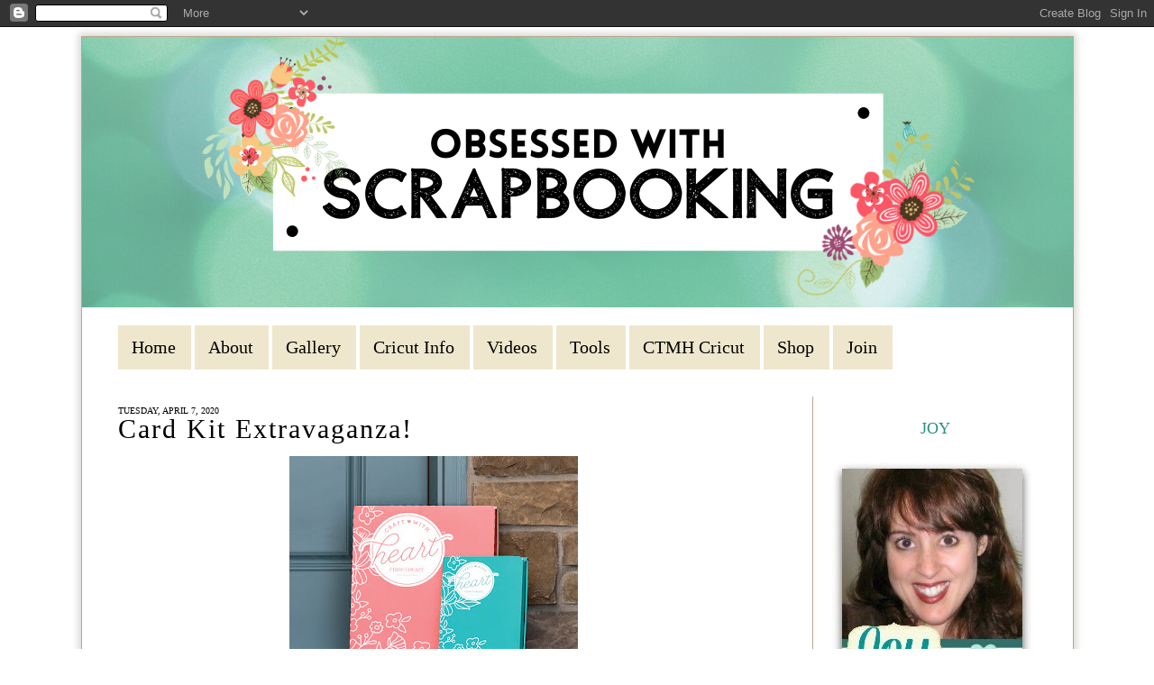

--- FILE ---
content_type: text/html; charset=UTF-8
request_url: https://www.obsessedwithscrapbooking.com/2020/04/card-kit-extravaganza.html
body_size: 25227
content:
<!DOCTYPE html>
<html dir='ltr' xmlns='http://www.w3.org/1999/xhtml' xmlns:b='http://www.google.com/2005/gml/b' xmlns:data='http://www.google.com/2005/gml/data' xmlns:expr='http://www.google.com/2005/gml/expr'>
<head>
<link href='https://www.blogger.com/static/v1/widgets/2944754296-widget_css_bundle.css' rel='stylesheet' type='text/css'/>
<!--B3FB193A-FF24-4057-BD32-862FCC202F3D-->
<link href="//fonts.googleapis.com/css?family=Clicker+Script" rel="stylesheet" type="text/css">
<meta content='text/html; charset=UTF-8' http-equiv='Content-Type'/>
<meta content='blogger' name='generator'/>
<link href='https://www.obsessedwithscrapbooking.com/favicon.ico' rel='icon' type='image/x-icon'/>
<link href='https://www.obsessedwithscrapbooking.com/2020/04/card-kit-extravaganza.html' rel='canonical'/>
<link rel="alternate" type="application/atom+xml" title="Obsessed with Scrapbooking - Atom" href="https://www.obsessedwithscrapbooking.com/feeds/posts/default" />
<link rel="alternate" type="application/rss+xml" title="Obsessed with Scrapbooking - RSS" href="https://www.obsessedwithscrapbooking.com/feeds/posts/default?alt=rss" />
<link rel="service.post" type="application/atom+xml" title="Obsessed with Scrapbooking - Atom" href="https://www.blogger.com/feeds/5669133408298246741/posts/default" />

<link rel="alternate" type="application/atom+xml" title="Obsessed with Scrapbooking - Atom" href="https://www.obsessedwithscrapbooking.com/feeds/871013203659265649/comments/default" />
<!--Can't find substitution for tag [blog.ieCssRetrofitLinks]-->
<link href='https://blogger.googleusercontent.com/img/b/R29vZ2xl/AVvXsEgPttHuzy5DgTZu3GHomi6Ll4Ena1i3GY3sL1IGQew2OIpqkKl7Im7UVrPMNxhc9rx14xnvxL1BJ6yQetI3D4MJltOuaAYCPJ7pJbFbybE2ToScBWUetgADfHsySJFU8VYX6fbVa-w8iCM/s320/1909-core-cwh-opener.jpg' rel='image_src'/>
<meta content='https://www.obsessedwithscrapbooking.com/2020/04/card-kit-extravaganza.html' property='og:url'/>
<meta content='Card Kit Extravaganza!' property='og:title'/>
<meta content='Stampin Up! Consultant, Stampin Up!, ,Cricut, Cricut Explore, Design Space, SU!,scrapbooking, cardmaking,paper, DIY' property='og:description'/>
<meta content='https://blogger.googleusercontent.com/img/b/R29vZ2xl/AVvXsEgPttHuzy5DgTZu3GHomi6Ll4Ena1i3GY3sL1IGQew2OIpqkKl7Im7UVrPMNxhc9rx14xnvxL1BJ6yQetI3D4MJltOuaAYCPJ7pJbFbybE2ToScBWUetgADfHsySJFU8VYX6fbVa-w8iCM/w1200-h630-p-k-no-nu/1909-core-cwh-opener.jpg' property='og:image'/>
<title>Obsessed with Scrapbooking: Card Kit Extravaganza!</title>
<script src='https://ajax.googleapis.com/ajax/libs/jquery/1.7.1/jquery.min.js' type='text/javascript'></script>
<style id='page-skin-1' type='text/css'><!--
/*
-----------------------------------------------
Name:         Custom Template by D
Designer:     Designer Blogs
URL:          www.designerblogs.com
----------------------------------------------- */
@import url(https://lh3.googleusercontent.com/blogger_img_proxy/AEn0k_tRRn-2j1QDxs1gWXj5AAjKCxs7cEdKuXbgJgjjyB1JsqHHXYcg94LTFGHqC83osKWXs8nBx47Hz6TzvfBKlXYeu7F_mukMBDzJx6psYDHGGsU=s0-d);
body, .body-fauxcolumn-outer {
background: transparent url(https://s19.postimg.org/r56vo148f/lightpaperfibers_zps5ad749b2.png);
margin:0px;
color:#000000;
font-family: "Georgia", Times, Times New Roman, serif;
font-size: 20px;
text-align: left;
}
a:link {
color:#259182;
text-decoration:none;
}
a:visited {
color:#259182;
text-decoration:none;
}
a:hover {
color:#8f8f8f;
}
a img {
border-width:0;
}
/* Header
-----------------------------------------------
*/
#header-wrapper {
background-position: top;
width: 1100px;
height: 305px;
border:none;
margin: 0px 0px 15px 0px;
padding: 0px;
}
#header-inner {
margin-left: auto;
margin-right: auto;
}
#header {
text-align: center;
color: #444444;
font-weight: normal;
letter-spacing: 5px;
}
#header img {
margin-left: 0px;
margin-right: 0px;
margin:0em 0 0em;
}
/* Outer-Wrapper
----------------------------------------------- */
#outer-wrapper {
width: 1099px;
background: white;
border: solid 1px;
border-color: #bea788;
margin:10px auto;
padding:0px 0px 0px 0px;
-moz-box-shadow: 0 0 8px 3px #d8d7d5;
-webkit-box-shadow: 0 0 8px 3px #d8d7d5;
box-shadow: 0 0 8px 3px #d8d7d5;
}
#main-wrapper {
width: 750px;
margin: 30px 0px 0px 0px;
float: left;
padding:0px 20px 0px 40px;
word-wrap: break-word; /* fix for long text breaking sidebar float in IE */
overflow: hidden;         /* fix for long non-text content breaking IE sidebar float */
border-right: solid 1px;
border-color: #bea788;
}
#sidebar-wrapper {
width: 250px;
margin:0 0 0em;
float: right;
padding:30px 20px 0px 0px;
word-wrap: break-word; /* fix for long text breaking sidebar float in IE */
overflow: hidden;          /* fix for long non-text content breaking IE sidebar float */
}
/* Headings
----------------------------------------------- */
h2 {
font-size: 18px;
font-weight: normal;
text-align: center;
text-transform: uppercase;
color: #000000;
}
/* Posts
-----------------------------------------------
*/
h2.date-header {
text-align: left;
font-size: 10px;
padding: 10px 0px 0px 0px !important;
margin: 0px 0px -30px 0px !important;
}
.post {
margin-top: 20px;
padding-bottom: 20px;
}
.post h3 {
margin: 0px 0px 5px 0px;
font-size: 30px;
text-transform: normal;
font-weight: normal;
letter-spacing: 2px;
line-height: 50px;
font-family: 'Georgia', serif;
}
.post h3 a, .post h3 a:visited, .post h3 strong {
}
.post h3 strong, .post h3 a:hover {
}
.post-body {
margin:0 0 0em;
line-height:1.6em;
}
.post-body blockquote {
line-height:1.3em;
}
.post-footer {
margin-top: 10px;
text-transform:normal;
letter-spacing:.1em;
line-height: 1.4em;
font-size: 14px;
text-transform: uppercase;
letter-spacing:0em;
}
.comment-link {
margin-left:.6em;
}
.post img {
}
.post blockquote {
margin:1em 20px;
}
.post blockquote p {
margin:.75em 0;
}
/*Comments Counter
----------------------------------------------- */
.comment-thread ol {
counter-reset: countcomments;
}
.comment-thread li:before {
content: counter(countcomments,decimal);
counter-increment: countcomments;
float: right;
font-family:georgia, verdana, arial;
font-size: 16px;
color: #777777;
padding-left:11px;
padding-top:4px;
background:#ffffff ;
border:1px solid #dcdcdc;
border-radius:10px;
margin-top:8px;
margin-left:11px;
width: 56px;
height: 40px;
}
.comment-thread ol ol {
counter-reset: contrebasse;
}
.comment-thread li li:before {
content: counter(countcomments,decimal) "." counter(contrebasse,decimal);
counter-increment: contrebasse;
float: right;
font-family:georgia, verdana, arial;
font-size: 16px;
color: #666666;
}
/* Comments
----------------------------------------------- */
#comments h4 {
margin:1em 0;
font-weight: bold;
line-height: 1.4em;
text-transform:normal;
letter-spacing:.2em;
color: #000000;
}
#comments-block {
margin:1em 0 1.5em;
line-height:1.6em;
}
#comments-block .comment-author {
margin:.5em 0;
}
#comments-block .comment-body {
margin:.25em 0 0;
}
#comments-block .comment-footer {
margin:-.25em 0 2em;
line-height: 1.4em;
text-transform:uppercase;
letter-spacing:.1em;
}
#comments-block .comment-body p {
margin:0 0 .75em;
}
.deleted-comment {
font-style:italic;
color:gray;
}
#blog-pager-newer-link {
float: left;
}
#blog-pager-older-link {
float: right;
}
#blog-pager {
text-align: center;
}
.feed-links {
clear: both;
line-height: 2.5em;
}
/* Sidebar Content
----------------------------------------------- */
.sidebar {
color: #000000;
line-height: 1.5em;
letter-spacing:0em;
padding-right: 15px;
}
.sidebar ul {
list-style:none;
margin:0 0 0;
padding:0 0 0;
}
.sidebar li {
margin:0;
padding-top:0;
padding-right:0;
padding-bottom:0em;
padding-left:15px;
text-indent:-15px;
line-height:1.5em;
}
.main .widget {
margin:0px 0px 0px 0px;
padding:0;
}
.sidebar h2 {
font-size: 18px;
padding: 5px 0px 5px 0px;
font-weight: normal;
text-transform:  !important;
letter-spacing: 0px;
text-align: center;
color: #259182;
font-family: 'Trykker', serif;
}
.sidebar .widget {
padding: 0px 0px 0px;
margin-bottom: 35px;
}
.main .Blog {
border-bottom-width: 0;
}
/* Profile
----------------------------------------------- */
.profile-img {
float: left;
margin-top: 0px;
margin-right: 5px;
margin-bottom: 0px;
margin-left: 0;
padding: 4px;
}
.profile-data {
margin:0;
text-transform:uppercase;
letter-spacing:.1em;
color: #000000;
font-size: 12px;
font-weight: bold;
line-height: 1.6em;
}
.profile-datablock {
margin:.5em 0 .5em;
font-size: 14px;
}
.profile-textblock {
margin: 0.5em 0;
line-height: 1.6em;
}
.profile-link {
text-transform: uppercase;
letter-spacing: .1em;
font-size: 10px;
color: #ffa201;
}
/* Footer
----------------------------------------------- */
#footer {
width:900px;
clear:both;
margin:0 auto;
padding-top:15px;
line-height: 1.6em;
text-transform:uppercase;
letter-spacing:.1em;
text-align: center;
}
.socialne img{
padding: 0px 10px;
}
.socialne {
margin-bottom: -25px;}
/* Menu
-----------------------------------------------------*/
#cssmenu ul,
#cssmenu li,
#cssmenu span,
#cssmenu a {
margin: 0px 2px 0px 0px;
padding: 0px;
position: relative;
}
#cssmenu {
height: 49px;
padding: 0px 40px;
}
#cssmenu:after,
#cssmenu ul:after {
content: '';
display: block;
clear: both;
}
#cssmenu a {
color: #000;
display: inline-block;
background-color: #eee7cd;
line-height: 49px;
padding: 0 15px;
text-decoration: none;
}
#cssmenu ul {
list-style: none;
}
#cssmenu > ul {
float: left;
}
#cssmenu > ul > li {
float: left;
}
#cssmenu > ul > li > a {
color: #000;
}
#cssmenu > ul > li:hover:after {
content: '';
display: block;
width: 0;
height: 0;
position: absolute;
left: 50%;
bottom: 0;
border-left: 10px solid transparent;
border-right: 10px solid transparent;
border-bottom: 10px solid #c1aa8a;
margin-left: -10px;
}
#cssmenu > ul > li:first-child > a {
}
#cssmenu > ul > li.active:after {
content: '';
display: block;
width: 0;
height: 0;
position: absolute;
left: 50%;
bottom: 0;
border-left: 10px solid transparent;
border-right: 10px solid transparent;
border-bottom: 10px solid #c1aa8a;
margin-left: -10px;
}
#cssmenu > ul > li.active > a {
-moz-box-shadow: inset 0 0 2px rgba(0, 0, 0, 0.1);
-webkit-box-shadow: inset 0 0 2px rgba(0, 0, 0, 0.1);
box-shadow: inset 0 0 2px rgba(0, 0, 0, 0.1);
background: #ececec;
background: -moz-linear-gradient(top, #ececec 0%, #ffeeff ef 100%);
background: -webkit-gradient(linear, left top, left bottom, color-stop(0%, #ececec), color-stop(100%, #ffeeff ef));
background: -webkit-linear-gradient(top, #ececec 0%, #ffeeff ef 100%);
background: -o-linear-gradient(top, #ececec 0%, #ffeeff ef 100%);
background: -ms-linear-gradient(top, #ececec 0%, #ffeeff ef 100%);
background: linear-gradient(top, #ececec 0%, #ffeeff ef 100%);
}
#cssmenu .has-sub {
z-index: 1;
}
#cssmenu .has-sub:hover > ul {
display: block;
}
#cssmenu .has-sub ul {
display: none;
position: absolute;
width: 200px;
top: 100%;
left: 0;
}
#cssmenu .has-sub ul li {
*margin-bottom: -1px;
}
#cssmenu .has-sub ul li a {
background: #c1aa8a;
border-bottom: 1px dotted #d3c2ab;
filter: none;
font-size: 16px;
display: block;
line-height: 120%;
padding: 10px;
color: #ffffff;
}
#cssmenu .has-sub ul li:hover a {
background: #af9269;
}
#cssmenu .has-sub .has-sub:hover > ul {
display: block;
}
#cssmenu .has-sub .has-sub ul {
display: none;
position: absolute;
left: 100%;
top: 0;
}
#cssmenu .has-sub .has-sub ul li a {
background: #af9269;
border-bottom: 1px dotted #d3c2ab;
}
#cssmenu .has-sub .has-sub ul li a:hover {
background: #a68658;
}

--></style>
<meta content='MTCAv1gdizOHjy41_qvInqtwcxHerh2-lwRpYlPXPR0' name='google-site-verification'/>
<script type='text/javascript'>

  var _gaq = _gaq || [];
  _gaq.push(['_setAccount', 'UA-7871547-2']);
  _gaq.push(['_setDomainName', 'obsessedwithscrapbooking.com']);
  _gaq.push(['_trackPageview']);

  (function() {
    var ga = document.createElement('script'); ga.type = 'text/javascript'; ga.async = true;
    ga.src = ('https:' == document.location.protocol ? 'https://ssl' : 'http://www') + '.google-analytics.com/ga.js';
    var s = document.getElementsByTagName('script')[0]; s.parentNode.insertBefore(ga, s);
  })();

</script><script async='async' charset='utf-8' src='//my.hellobar.com/cd91680d0c3bbe394c886e301ca7c9125c6b9ca8.js' type='text/javascript'></script>
<meta content='112384945438504' property='fb:pages'/>
<link href='https://www.blogger.com/dyn-css/authorization.css?targetBlogID=5669133408298246741&amp;zx=78cb41a5-a6e1-4911-a61d-f58706fdaa32' media='none' onload='if(media!=&#39;all&#39;)media=&#39;all&#39;' rel='stylesheet'/><noscript><link href='https://www.blogger.com/dyn-css/authorization.css?targetBlogID=5669133408298246741&amp;zx=78cb41a5-a6e1-4911-a61d-f58706fdaa32' rel='stylesheet'/></noscript>
<meta name='google-adsense-platform-account' content='ca-host-pub-1556223355139109'/>
<meta name='google-adsense-platform-domain' content='blogspot.com'/>

<!-- data-ad-client=ca-pub-1374129363580753 -->

</head>
<body>
<div class='navbar section' id='navbar'><div class='widget Navbar' data-version='1' id='Navbar1'><script type="text/javascript">
    function setAttributeOnload(object, attribute, val) {
      if(window.addEventListener) {
        window.addEventListener('load',
          function(){ object[attribute] = val; }, false);
      } else {
        window.attachEvent('onload', function(){ object[attribute] = val; });
      }
    }
  </script>
<div id="navbar-iframe-container"></div>
<script type="text/javascript" src="https://apis.google.com/js/platform.js"></script>
<script type="text/javascript">
      gapi.load("gapi.iframes:gapi.iframes.style.bubble", function() {
        if (gapi.iframes && gapi.iframes.getContext) {
          gapi.iframes.getContext().openChild({
              url: 'https://www.blogger.com/navbar/5669133408298246741?po\x3d871013203659265649\x26origin\x3dhttps://www.obsessedwithscrapbooking.com',
              where: document.getElementById("navbar-iframe-container"),
              id: "navbar-iframe"
          });
        }
      });
    </script><script type="text/javascript">
(function() {
var script = document.createElement('script');
script.type = 'text/javascript';
script.src = '//pagead2.googlesyndication.com/pagead/js/google_top_exp.js';
var head = document.getElementsByTagName('head')[0];
if (head) {
head.appendChild(script);
}})();
</script>
</div></div>
<div id='outer-wrapper'><div id='wrap2'>
<!-- skip links for text browsers -->
<span id='skiplinks' style='display:none;'>
<a href='#main'>skip to main </a> |
       <a href='#sidebar'>skip to sidebar</a>
</span>
<div id='header-wrapper'>
<div class='header section' id='header'><div class='widget Header' data-version='1' id='Header1'>
<div id='header-inner'>
<a href='https://www.obsessedwithscrapbooking.com/' style='display: block'>
<img alt='Obsessed with Scrapbooking' height='300px; ' id='Header1_headerimg' src='https://blogger.googleusercontent.com/img/b/R29vZ2xl/AVvXsEipPoNMMydURRj-VNFX7Bwe_oZRFs2ZSxPtbAjX51G4tXmr7pO5OStIAfc4lLUb8d3TOKpvqRi_pm_RGfRuW5C1K2Ihpi9tVZEFJmIija__IRyWE8k_VRBp3cH7OrxW3Nldo8ITpD6MJkQ/s1600/Copy+of+Copy+of+Obsessed+with.png' style='display: block' width='1100px; '/>
</a>
</div>
</div></div>
</div>
<div id='content-wrapper'>
<div id='crosscol-wrapper' style='text-align:center'>
<div class='crosscol section' id='crosscol'><div class='widget HTML' data-version='1' id='HTML15'>
<div class='widget-content'>
<div id='cssmenu'>
<ul>
   <li><a href='http://www.obsessedwithscrapbooking.com'><span>Home</span></a></li>
   <li><a href='http://www.obsessedwithscrapbooking.com/p/about.html'><span>About</span></a></li>
   <li><a href='http://www.obsessedwithscrapbooking.com/p/new-gallery.html'><span>Gallery</span></a></li>
   <li><a href='http://www.obsessedwithscrapbooking.com/p/cricut-info.html'><span>Cricut Info</span></a></li>
   
   <li><a href='http://www.obsessedwithscrapbooking.com/p/videos.html'><span>Videos</span></a></li>
   <li><a href='http://www.obsessedwithscrapbooking.com/p/tools-of-trade.html'><span>Tools</span></a></li>
   <li class='has-sub'><a href='#'><span>CTMH Cricut</span></a>
      <ul>
         <li><a href='http://www.obsessedwithscrapbooking.com/p/cricut-art-philosophy-projects.html'><span>CTMH Art Philosophy</span></a></li>
         <li><a href='http://www.obsessedwithscrapbooking.com/p/cricut-artiste-projects.html'><span>CTMH Artiste</span></a></li>
<li><a href='http://www.obsessedwithscrapbooking.com/p/ctmh-artfully-sent-projects.html'><span>CTMH Artfully Sent</span></a></li>
<li><a href='http://www.obsessedwithscrapbooking.com/search/label/Cricut%20-%20Artistry'><span>CTMH Artistry</span></a></li>
<li><a href='http://www.obsessedwithscrapbooking.com/search/label/Cricut%20-%20Flower%20Marketl'><span>CTMH Flower Market</span></a></li>
         <li class='last'><a href='http://www.obsessedwithscrapbooking.com/p/blog-page.html'><span>CTMH Artbooking</span></a></li>


      </ul>
   </li>
   <li class='has-sub'><a href='#'><span>Shop</span></a>
      <ul>
         <li><a href='http://www.obsessedwithscrapbooking.com/p/favorite-ctmh-products.html'><span>My Favorite CTMH Products</span></a></li>
         <li class='last'><a href='http://joytracey.ctmh.com/retail/category.aspx'><span>Shop My CTMH Site</span></a></li>
      </ul>
   </li>
   <li class='has-sub last'><a href='#'><span>Join</span></a>
      <ul>
         <li><a href='http://www.obsessedwithscrapbooking.com/2013/06/top-12-reasons-to-join-close-to-my-heart.html'><span>9 Reasons to Join</span></a>
         <li><a href='http://joytracey.ctmh.com/ctmh/what-we-do/be-a-consultant.aspx'><span>Join My Team</span></a></li>
         
      </li></ul>
   </li>
</ul>
</div>
</div>
<div class='clear'></div>
</div></div>
</div>
<div id='main-wrapper'>
<div class='main section' id='main'><div class='widget Blog' data-version='1' id='Blog1'>
<div class='blog-posts hfeed'>
<!--Can't find substitution for tag [defaultAdStart]-->

          <div class="date-outer">
        
<h2 class='date-header'><span>Tuesday, April 7, 2020</span></h2>

          <div class="date-posts">
        
<div class='post-outer'>
<div class='post hentry' itemprop='blogPost' itemscope='itemscope' itemtype='http://schema.org/BlogPosting'>
<meta content='https://blogger.googleusercontent.com/img/b/R29vZ2xl/AVvXsEgPttHuzy5DgTZu3GHomi6Ll4Ena1i3GY3sL1IGQew2OIpqkKl7Im7UVrPMNxhc9rx14xnvxL1BJ6yQetI3D4MJltOuaAYCPJ7pJbFbybE2ToScBWUetgADfHsySJFU8VYX6fbVa-w8iCM/s320/1909-core-cwh-opener.jpg' itemprop='image_url'/>
<meta content='5669133408298246741' itemprop='blogId'/>
<meta content='871013203659265649' itemprop='postId'/>
<a name='871013203659265649'></a>
<h3 class='post-title entry-title' itemprop='name'>
Card Kit Extravaganza!
</h3>
<div class='post-header'>
<div class='post-header-line-1'></div>
</div>
<div class='post-body entry-content' id='post-body-871013203659265649' itemprop='description articleBody'>
<div class="separator" style="clear: both; text-align: center;">
<a href="https://joytracey.closetomyheart.com/ctmh/products/craft-with-heart.aspx" target="_blank"><img border="0" data-original-height="1600" data-original-width="1600" height="320" src="https://blogger.googleusercontent.com/img/b/R29vZ2xl/AVvXsEgPttHuzy5DgTZu3GHomi6Ll4Ena1i3GY3sL1IGQew2OIpqkKl7Im7UVrPMNxhc9rx14xnvxL1BJ6yQetI3D4MJltOuaAYCPJ7pJbFbybE2ToScBWUetgADfHsySJFU8VYX6fbVa-w8iCM/s320/1909-core-cwh-opener.jpg" width="320" /></a></div>
<span style="font-size: large;">Maybe you like making cards better? Well, it's finally here - the&nbsp;<a href="https://joytracey.closetomyheart.com/ctmh/products/craft-with-heart.aspx" target="_blank">Craft With Heart card making subscription program!</a></span><br />
<div class="separator" style="clear: both; text-align: center;">
<br /></div>
<span style="font-size: large;">Check out the cards you get in this segment (January-April):</span><br />
<div class="separator" style="clear: both; text-align: center;">
<a href="https://blogger.googleusercontent.com/img/b/R29vZ2xl/AVvXsEhaDY6d2CFe-rLcDkmCevA1iFAFJ6_Ky9lQEHl3E2LOHibKMt4AoxiIhy4V00zAhyphenhyphenJjD77JZJeWWv-DRgF4OEZuqxjKkIS5Mte2WRnfmyhk0nkWND73qMdi4RqUIXcLiWWnLNCUNyVWAOQ/s1600/2020-cwh-jan-apr-cards.jpg" imageanchor="1" style="margin-left: 1em; margin-right: 1em;"><img border="0" data-original-height="1600" data-original-width="1600" height="640" src="https://blogger.googleusercontent.com/img/b/R29vZ2xl/AVvXsEhaDY6d2CFe-rLcDkmCevA1iFAFJ6_Ky9lQEHl3E2LOHibKMt4AoxiIhy4V00zAhyphenhyphenJjD77JZJeWWv-DRgF4OEZuqxjKkIS5Mte2WRnfmyhk0nkWND73qMdi4RqUIXcLiWWnLNCUNyVWAOQ/s640/2020-cwh-jan-apr-cards.jpg" width="640" /></a></div>
<div class="separator" style="clear: both; text-align: center;">
<br /></div>
<span style="font-size: large;">This kit will make 24 cards of 2 sizes (3 designs are shaker cards), with envelopes, stamp set and mini ink pad and block.&nbsp;</span><br />
<span style="font-size: large;"><br /></span>
<span style="font-size: large;">Here is the stamp set that comes with the card making kit:</span><br />
<div class="separator" style="clear: both; text-align: center;">
<a href="https://blogger.googleusercontent.com/img/b/R29vZ2xl/AVvXsEjdEGRLZjo8EQJLxplXzt7MG97mhQ3hp-5h55CZdb_-acoMBKkuOYsHrnxOtlJ_InsjThQX-t_1Di7ik5A6rR6SErtrltbE4vwyd4i6TvozbaVmnU8KH4k6d7OkQZiNFH1K4cWkKXqyQ5U/s1600/2001-cwh-cardmaking-stamp.jpg" imageanchor="1" style="margin-left: 1em; margin-right: 1em;"><img border="0" data-original-height="1600" data-original-width="1600" height="640" src="https://blogger.googleusercontent.com/img/b/R29vZ2xl/AVvXsEjdEGRLZjo8EQJLxplXzt7MG97mhQ3hp-5h55CZdb_-acoMBKkuOYsHrnxOtlJ_InsjThQX-t_1Di7ik5A6rR6SErtrltbE4vwyd4i6TvozbaVmnU8KH4k6d7OkQZiNFH1K4cWkKXqyQ5U/s640/2001-cwh-cardmaking-stamp.jpg" width="640" /></a></div>
<span style="font-size: large;"><br /></span><span style="font-size: large;">Everything you need but basic adhesive is in the kit - even foam tape and all the things needed to make the shaker cards (foam circles, sequins, etc.).</span><br />
<span style="font-size: large;"><br /></span><span style="font-size: large;">These are meant to be made quickly and easily!</span><br />
<span style="font-size: large;"><br /></span><span style="font-size: large;">Here are some more subscription details:</span><br />
<span style="font-size: large;"><br /></span>
<div class="separator" style="clear: both; text-align: center;">
<a href="https://joytracey.closetomyheart.com/ctmh/products/craft-with-heart.aspx" target="_blank"><img border="0" data-original-height="497" data-original-width="948" height="334" src="https://blogger.googleusercontent.com/img/b/R29vZ2xl/AVvXsEiHnRRrzUbPtz5jaO7pWHBskacP6rceLyE2VSPpidx5PMgWa-mMluIU1M_HHCl7z2KRcT2ZF1qfLopKPelHtz7YgacSnJVgypQoBvkN2cjhWzcvcSgiJUkSDawBA1Mmpd3brd9hV-VhmIY/s640/Screen+Shot+2019-09-01+at+12.15.11+PM.png" width="640" /></a></div>
<span style="font-size: large;"><a href="https://joytracey.closetomyheart.com/ctmh/products/craft-with-heart.aspx" target="_blank">You can learn more HERE!</a></span><br />
<br />
<div class="separator" style="clear: both; text-align: center;">
<a href="https://joytracey.closetomyheart.com/ctmh/products/craft-with-heart.aspx" target="_blank"><img border="0" data-original-height="200" data-original-width="400" height="100" src="https://blogger.googleusercontent.com/img/b/R29vZ2xl/AVvXsEilMReIs-FS0LqlrdFqq4fPldK6eU7AF3_x05vX4ePy82lzMu5DcrA_NVC13rvsss0qIos1WDbGjM-iBomk03esfyMx1xOdRd35ohzFNdKRBIc1ch5MM46D6zIJ6_qWtwJRt5JkIgEYT5w/s200/SUBSCRIBE+HERE+---_.png" width="200" /></a></div>
<div class="separator" style="clear: both; text-align: center;">
<br /></div>
<div class="separator" style="clear: both; text-align: center;">
<span style="font-size: large;">Maybe you prefer scrapbooking?</span></div>
<div class="separator" style="clear: both; text-align: center;">
<a href="https://joytracey.closetomyheart.com/ctmh/products/craft-with-heart.aspx" target="_blank"><img border="0" data-original-height="401" data-original-width="712" height="225" src="https://blogger.googleusercontent.com/img/b/R29vZ2xl/AVvXsEjNt2a1kU3ggl06g2IfP63Viur3d0m5mREFojlhI2uPzGdnRlefX5VbA7VGYd2ocklv_x-gjzQrEmtio85hg5N_fieqfrlGpuOXHetTAdEkMlLKi-Bgijl57d-rjWnfvVk7WIq6vFksiBs/s400/Screen+Shot+2019-09-01+at+12.29.43+PM.png" width="400" /></a></div>
<span style="font-size: large;"><a href="https://joytracey.closetomyheart.com/ctmh/products/craft-with-heart.aspx" target="_blank">Do you struggle getting layouts finished?</a>? Well, there's a subscription program for that to help you get those photos and memories recorded!</span><br />
<span style="font-size: large;"><br /></span><span style="font-size: large;">These layouts are very easy and quick to assemble - it takes maybe 15-20 minutes per 2 page layout.&nbsp;</span><br />
<span style="font-size: large;"><br /></span><span style="font-size: large;">How would you like to have 48 layouts completed this year? Here's how you can do it!</span><br />
<span style="font-size: large;"><br /></span><span style="font-size: large;">Check out the layouts for the January - April offering:</span><br />
<span style="font-size: large;">January:</span><br />
<div class="separator" style="clear: both; text-align: center;">
<a href="https://blogger.googleusercontent.com/img/b/R29vZ2xl/AVvXsEhN1DfBKSvRrzxikBmt5H89MYre5HNECHVTnpyA0IPkQVARRH6A9jMnhOiefnA8cbOvFraeoI7DIVbaYtb-j6aeWPoE7xzZ8gjF_MSt8Ggu5SDjt5pfZ2Ez9I7t1UQrT08-nrms47seWZs/s1600/2020-cwh-jan-layouts.jpg" imageanchor="1" style="margin-left: 1em; margin-right: 1em;"><img border="0" data-original-height="1600" data-original-width="1600" height="640" src="https://blogger.googleusercontent.com/img/b/R29vZ2xl/AVvXsEhN1DfBKSvRrzxikBmt5H89MYre5HNECHVTnpyA0IPkQVARRH6A9jMnhOiefnA8cbOvFraeoI7DIVbaYtb-j6aeWPoE7xzZ8gjF_MSt8Ggu5SDjt5pfZ2Ez9I7t1UQrT08-nrms47seWZs/s640/2020-cwh-jan-layouts.jpg" width="640" /></a></div>
<div class="separator" style="clear: both; text-align: center;">
<br /></div>
<div class="separator" style="clear: both;">
<span style="font-size: large;">February:</span></div>
<div class="separator" style="clear: both; text-align: center;">
<a href="https://blogger.googleusercontent.com/img/b/R29vZ2xl/AVvXsEg7ZiBSFCsRf_MhqU6bYPkDlWLDvle9nB_3RJjHJPb9k9By_qt0He-MWjIWtw6Mkjv7IYDdajoR3_ZAie0bTuV_VLESTSWqeNWtZaKcen5g04fNoyDwJh11Z5oVrCnZaC19cjK4wRLJiQE/s1600/2020-cwh-feb-layouts.jpg" imageanchor="1" style="margin-left: 1em; margin-right: 1em;"><img border="0" data-original-height="1600" data-original-width="1600" height="640" src="https://blogger.googleusercontent.com/img/b/R29vZ2xl/AVvXsEg7ZiBSFCsRf_MhqU6bYPkDlWLDvle9nB_3RJjHJPb9k9By_qt0He-MWjIWtw6Mkjv7IYDdajoR3_ZAie0bTuV_VLESTSWqeNWtZaKcen5g04fNoyDwJh11Z5oVrCnZaC19cjK4wRLJiQE/s640/2020-cwh-feb-layouts.jpg" width="640" /></a></div>
<div class="separator" style="clear: both; text-align: center;">
<br /></div>
<span style="font-size: large;">March:</span><br />
<div class="separator" style="clear: both; text-align: center;">
<a href="https://blogger.googleusercontent.com/img/b/R29vZ2xl/AVvXsEhuobsRwZLGfRQ7IdRLzjGzcHBjlVrr3MVsCeBxbGUl535V2VyC67Dsw7wTuUhvyZQn932R86DhOZ3ENU8AxkKSE-c3hGksCv6WpI9DReqoIC79rLnI1mrhJTCkPLjBOMq0gskxB89R_vI/s1600/2020-cwh-mar-layouts.jpg" imageanchor="1" style="margin-left: 1em; margin-right: 1em;"><img border="0" data-original-height="1600" data-original-width="1600" height="640" src="https://blogger.googleusercontent.com/img/b/R29vZ2xl/AVvXsEhuobsRwZLGfRQ7IdRLzjGzcHBjlVrr3MVsCeBxbGUl535V2VyC67Dsw7wTuUhvyZQn932R86DhOZ3ENU8AxkKSE-c3hGksCv6WpI9DReqoIC79rLnI1mrhJTCkPLjBOMq0gskxB89R_vI/s640/2020-cwh-mar-layouts.jpg" width="640" /></a></div>
<div class="separator" style="clear: both; text-align: center;">
<br /></div>
<span style="font-size: large;">April:</span><br />
<div class="separator" style="clear: both; text-align: center;">
<a href="https://blogger.googleusercontent.com/img/b/R29vZ2xl/AVvXsEhGrXZ4ohF2F4agb9p4Sl4N9YC3HZKISIFOa4D8bd9cflCswuBkTxjh6mK8gLLKHNxR4HD5vYcBpvMrUUq-Zfd6696ftguWAG0R3_HSP_qzytr6AWM3q9iQcNZmJ7o4TJ7wOnHSwIBKUhc/s1600/2020-cwh-apr-layouts.jpg" imageanchor="1" style="margin-left: 1em; margin-right: 1em;"><img border="0" data-original-height="1600" data-original-width="1600" height="640" src="https://blogger.googleusercontent.com/img/b/R29vZ2xl/AVvXsEhGrXZ4ohF2F4agb9p4Sl4N9YC3HZKISIFOa4D8bd9cflCswuBkTxjh6mK8gLLKHNxR4HD5vYcBpvMrUUq-Zfd6696ftguWAG0R3_HSP_qzytr6AWM3q9iQcNZmJ7o4TJ7wOnHSwIBKUhc/s640/2020-cwh-apr-layouts.jpg" width="640" /></a></div>
<div class="separator" style="clear: both; text-align: center;">
<br /></div>
<span style="font-size: large;">Here are the details about subscribing to the scrapbooking Craft with Heart program:</span><br />
<span style="font-size: large;"><br /></span>
<div class="separator" style="clear: both; text-align: center;">
<a href="https://joytracey.closetomyheart.com/ctmh/products/craft-with-heart.aspx" target="_blank"><img border="0" data-original-height="503" data-original-width="1129" height="284" src="https://blogger.googleusercontent.com/img/b/R29vZ2xl/AVvXsEgH5UEUboU7_6Vl8UXYzu_Be3SPuUMT5XQ2SQWONvH5XLy-A6W8q3hMXThnOmyxeT8ybTmGIyfKwHYScGbi4DrgTVl-8HkLruIl15jaBSt5Cs5lXcWzDITXADwRJLd3N4cV3A_Y7g6JBD4/s640/Screen+Shot+2019-09-01+at+12.26.40+PM.png" width="640" /></a></div>
<div class="separator" style="clear: both; text-align: center;">
<br /></div>
<div class="separator" style="clear: both; text-align: center;">
<a href="https://joytracey.closetomyheart.com/ctmh/products/craft-with-heart.aspx" target="_blank"><img border="0" data-original-height="200" data-original-width="400" height="100" src="https://blogger.googleusercontent.com/img/b/R29vZ2xl/AVvXsEgouo36apVMk1fY_sxny0MDUMkdK7eC4y7EIfpQXDtH0Oy5FpxX6s3G4AmeothDGkPpE47MMVzQWs_4FmlpVQ5PVbwwltpzMQVSdsIel2l6z6-WJ0ksL7yHY5vPZAR2Nm_q2Rq5AzIcq18/s200/SUBSCRIBE+HERE+---_.png" width="200" /></a></div>
<span style="font-size: large;"><br /></span>
<span style="font-size: large;">**This post contains affiliate links and I will be compensated if you make a purchase after clicking on my links. Thank you for supporting Obsessed with Scrapbooking! I appreciate you so much!**

* <span style="color: #674ea7;">See the Close to My Heart catalog <a href="http://joytracey.ctmh.com/ctmh/products/online-idea-book.aspx">HERE</a></span></span><br />
<span style="font-size: large;">* <span style="color: #3d85c6;">Order Close to My Heart <a href="http://joytracey.ctmh.com/retail/category.aspx">HERE</a>&nbsp;</span></span><br />
<span style="font-size: large;">* <span style="color: #45818e;">Join My Close to My Heart team <a href="http://joytracey.ctmh.com/ctmh/what-we-do/be-a-consultant.aspx">HERE</a>&nbsp;</span></span><br />
<br />
<br />
Want to see more of my projects?  <br />
Click <a href="http://www.obsessedwithscrapbooking.com/p/new-gallery.html">HERE</a> to see my gallery!
<br />
<a href="http://www.obsessedwithscrapbooking.com/2011/06/subscribe-here.html"><b><span class="Apple-style-span" style="color: #bc0058;">Subscribe to Obsessed with Scrapbooking</span></b></a> to learn more about ways to use the Cricut in your scrapbooking!
<div style='clear: both;'></div>
</div>
<div class='post-footer'>
<div class='post-footer-line post-footer-line-1'><span class='post-author vcard'>
Posted by
<span class='fn' itemprop='author' itemscope='itemscope' itemtype='http://schema.org/Person'>
<meta content='https://www.blogger.com/profile/14075915270301029825' itemprop='url'/>
<a href='https://www.blogger.com/profile/14075915270301029825' rel='author' title='author profile'>
<span itemprop='name'>Joy Tracey</span>
</a>
</span>
</span>
<span class='post-timestamp'>
at
<meta content='https://www.obsessedwithscrapbooking.com/2020/04/card-kit-extravaganza.html' itemprop='url'/>
<a class='timestamp-link' href='https://www.obsessedwithscrapbooking.com/2020/04/card-kit-extravaganza.html' rel='bookmark' title='permanent link'><abbr class='published' itemprop='datePublished' title='2020-04-07T02:00:00-05:00'>2:00&#8239;AM</abbr></a>
</span>
<span class='post-comment-link'>
</span>
<span class='post-icons'>
<span class='item-action'>
<a href='https://www.blogger.com/email-post/5669133408298246741/871013203659265649' title='Email Post'>
<img alt="" class="icon-action" height="13" src="//img1.blogblog.com/img/icon18_email.gif" width="18">
</a>
</span>
</span>
<div class='post-share-buttons goog-inline-block'>
</div>
</div>
<div class='post-footer-line post-footer-line-2'><span class='post-labels'>
</span>
</div>
<div class='post-footer-line post-footer-line-3'><span class='post-location'>
</span>
</div>
</div>
</div>
<div class='comments' id='comments'>
<a name='comments'></a>
<h4>No comments:</h4>
<div id='Blog1_comments-block-wrapper'>
<dl class='avatar-comment-indent' id='comments-block'>
</dl>
</div>
<p class='comment-footer'>
<div class='comment-form'>
<a name='comment-form'></a>
<h4 id='comment-post-message'>Post a Comment</h4>
<p>Thanks so much for commenting!  I love to hear from you!</p>
<p>Note: Only a member of this blog may post a comment.</p>
<a href='https://www.blogger.com/comment/frame/5669133408298246741?po=871013203659265649&hl=en&saa=85391&origin=https://www.obsessedwithscrapbooking.com' id='comment-editor-src'></a>
<iframe allowtransparency='true' class='blogger-iframe-colorize blogger-comment-from-post' frameborder='0' height='410px' id='comment-editor' name='comment-editor' src='' width='100%'></iframe>
<script src='https://www.blogger.com/static/v1/jsbin/2830521187-comment_from_post_iframe.js' type='text/javascript'></script>
<script type='text/javascript'>
      BLOG_CMT_createIframe('https://www.blogger.com/rpc_relay.html');
    </script>
</div>
</p>
<div id='backlinks-container'>
<div id='Blog1_backlinks-container'>
</div>
</div>
</div>
</div>

        </div></div>
      
<!--Can't find substitution for tag [adEnd]-->
</div>
<div class='blog-pager' id='blog-pager'>
<span id='blog-pager-newer-link'>
<a class='blog-pager-newer-link' href='https://www.obsessedwithscrapbooking.com/2020/04/lets-craft-together.html' id='Blog1_blog-pager-newer-link' title='Newer Post'>Newer Post</a>
</span>
<span id='blog-pager-older-link'>
<a class='blog-pager-older-link' href='https://www.obsessedwithscrapbooking.com/2020/03/48-layouts-this-year-is-easy-and-doable.html' id='Blog1_blog-pager-older-link' title='Older Post'>Older Post</a>
</span>
<a class='home-link' href='https://www.obsessedwithscrapbooking.com/'>Home</a>
</div>
<div class='clear'></div>
<div class='post-feeds'>
<div class='feed-links'>
Subscribe to:
<a class='feed-link' href='https://www.obsessedwithscrapbooking.com/feeds/871013203659265649/comments/default' target='_blank' type='application/atom+xml'>Post Comments (Atom)</a>
</div>
</div>
</div><div class='widget Text' data-version='1' id='Text2'>
<h2 class='title'>Copyright</h2>
<div class='widget-content'>
<span class="Apple-style-span" style="font-size: 13px; color: rgb(51, 51, 51); font-weight: bold; line-height: 19px; ">Unless otherwise stated within the post, this is my original work. Please feel free to use as inspiration for your own personal use, but do not use for publication, contest/message board entries, or to sell. If my work inspires a work of your own, please give credit by posting a link to my blog. Thank you!        <a href="http://www.myfreecopyright.com/registered_mcn/BE08C_E1B9C_285DB" title="MyFreeCopyright.com Registered &amp; Protected"><img border="0" alt="MyFreeCopyright.com Registered &amp; Protected" width="145px" src="https://lh3.googleusercontent.com/blogger_img_proxy/AEn0k_uyvxD2XVKTVXP7DRmoyiNyaFzC4GIXs7RBApgTnotQsST_ZloO1CMxgJ4Vc9E0NDD-H_t1m98DQ3ETjxrQaF6SOQ5a9l81_59iINkz0dfJm6YPmZU8EeQ=s0-d" height="38px" title="MyFreeCopyright.com Registered &amp; Protected"></a></span>
</div>
<div class='clear'></div>
</div></div>
</div>
<div id='sidebar-wrapper'>
<div class='sidebar section' id='sidebar'><div class='widget Image' data-version='1' id='Image4'>
<h2>Joy</h2>
<div class='widget-content'>
<img alt='Joy' height='268' id='Image4_img' src='https://blogger.googleusercontent.com/img/b/R29vZ2xl/AVvXsEipvafWc25ZIYJkv8YRVc75xheKGanklwEilACra2EC2E1hMq8Oa4iqWon8vf2mUCD5X1Dc2gv1rZDNghAghm4Rjhe9mEjsJgJO_lJSUA59wLinJODGKumyRRAscwwCUxnQnb2uWDhSdpKI/s1600/joy-1.jpg' width='228'/>
<br/>
</div>
<div class='clear'></div>
</div><div class='widget HTML' data-version='1' id='HTML1'>
<div class='widget-content'>
<iframe src="https://madmimi.com/signups/109580/iframe" scrolling="no" frameborder="0" height="550" width="250"></iframe>
</div>
<div class='clear'></div>
</div><div class='widget BlogSearch' data-version='1' id='BlogSearch1'>
<h2 class='title'>Search This Blog</h2>
<div class='widget-content'>
<div id='BlogSearch1_form'>
<form action='https://www.obsessedwithscrapbooking.com/search' class='gsc-search-box' target='_top'>
<table cellpadding='0' cellspacing='0' class='gsc-search-box'>
<tbody>
<tr>
<td class='gsc-input'>
<input autocomplete='off' class='gsc-input' name='q' size='10' title='search' type='text' value=''/>
</td>
<td class='gsc-search-button'>
<input class='gsc-search-button' title='search' type='submit' value='Search'/>
</td>
</tr>
</tbody>
</table>
</form>
</div>
</div>
<div class='clear'></div>
</div><div class='widget AdSense' data-version='1' id='AdSense1'>
<div class='widget-content'>
<script async src="https://pagead2.googlesyndication.com/pagead/js/adsbygoogle.js"></script>
<!-- obsessedwithscrapbooking_sidebar_AdSense1_1x1_as -->
<ins class="adsbygoogle"
     style="display:block"
     data-ad-client="ca-pub-1374129363580753"
     data-ad-host="ca-host-pub-1556223355139109"
     data-ad-slot="2849727301"
     data-ad-format="auto"
     data-full-width-responsive="true"></ins>
<script>
(adsbygoogle = window.adsbygoogle || []).push({});
</script>
<div class='clear'></div>
</div>
</div><div class='widget HTML' data-version='1' id='HTML11'>
<h2 class='title'>Recent Posts</h2>
<div class='widget-content'>
<div id='bp_recent'></div><div class='bp_footer'><small><a id='bp_recent_link' target='_blank' href='http://www.bloggerplugins.org/2011/09/recent-posts-thumbnails-blogger-widget.html?utm_src=BP_recent' style='padding: 1px 0px 0px 19px;text-decoration:none;'><img src="https://lh3.googleusercontent.com/blogger_img_proxy/AEn0k_tDO1aeGE4_9Bp3oJR0UX6uYb5nU2wfBOUCtn7PEExtaspFSbm_6R_ctl7srej4wY52B-EGJBP7BDsymXTc9OQIo-iYl49yT5d_JIebW1NEg61fHxOT=s0-d" alt="Recent Posts with Thumbnails for Blogger" style="border:none"></a>Powered By <a href='http://www.bloggerplugins.org/?utm_src=BP_recent' target='_blank' title='blogger widgets'>Blogger Widgets</a></small></div>
<script style="text/javascript" src="//bloggergadgets.googlecode.com/files/recentposts_orig.js"></script>
<script style='text/javascript'>
var numberOfPosts = 6;
var showPostDate = false;
var showSummary = false;
var titleLength = 0;
var showCommentCount = false;
var showThumbs = true;
var showNoImage = true;
var imgDim = 100;
var imgFloat = 'left';
var myMargin = 5;
var mediaThumbsOnly = true;
var showReadMore = false;
</script>
<script src='/feeds/posts/summary?max-results=6&orderby=published&alt=json-in-script&callback=bprecentpostswiththumbnails'></script>
</div>
<div class='clear'></div>
</div><div class='widget BlogArchive' data-version='1' id='BlogArchive1'>
<h2>Blog Archive</h2>
<div class='widget-content'>
<div id='ArchiveList'>
<div id='BlogArchive1_ArchiveList'>
<select id='BlogArchive1_ArchiveMenu'>
<option value=''>Blog Archive</option>
<option value='https://www.obsessedwithscrapbooking.com/2024/05/'>May (1)</option>
<option value='https://www.obsessedwithscrapbooking.com/2024/04/'>April (4)</option>
<option value='https://www.obsessedwithscrapbooking.com/2024/03/'>March (1)</option>
<option value='https://www.obsessedwithscrapbooking.com/2023/03/'>March (4)</option>
<option value='https://www.obsessedwithscrapbooking.com/2022/07/'>July (3)</option>
<option value='https://www.obsessedwithscrapbooking.com/2022/05/'>May (7)</option>
<option value='https://www.obsessedwithscrapbooking.com/2022/02/'>February (2)</option>
<option value='https://www.obsessedwithscrapbooking.com/2022/01/'>January (3)</option>
<option value='https://www.obsessedwithscrapbooking.com/2021/12/'>December (8)</option>
<option value='https://www.obsessedwithscrapbooking.com/2021/11/'>November (11)</option>
<option value='https://www.obsessedwithscrapbooking.com/2021/10/'>October (6)</option>
<option value='https://www.obsessedwithscrapbooking.com/2021/08/'>August (6)</option>
<option value='https://www.obsessedwithscrapbooking.com/2021/07/'>July (7)</option>
<option value='https://www.obsessedwithscrapbooking.com/2021/06/'>June (8)</option>
<option value='https://www.obsessedwithscrapbooking.com/2021/05/'>May (6)</option>
<option value='https://www.obsessedwithscrapbooking.com/2021/04/'>April (21)</option>
<option value='https://www.obsessedwithscrapbooking.com/2021/03/'>March (4)</option>
<option value='https://www.obsessedwithscrapbooking.com/2021/02/'>February (14)</option>
<option value='https://www.obsessedwithscrapbooking.com/2021/01/'>January (3)</option>
<option value='https://www.obsessedwithscrapbooking.com/2020/12/'>December (26)</option>
<option value='https://www.obsessedwithscrapbooking.com/2020/11/'>November (25)</option>
<option value='https://www.obsessedwithscrapbooking.com/2020/10/'>October (18)</option>
<option value='https://www.obsessedwithscrapbooking.com/2020/09/'>September (11)</option>
<option value='https://www.obsessedwithscrapbooking.com/2020/08/'>August (13)</option>
<option value='https://www.obsessedwithscrapbooking.com/2020/07/'>July (15)</option>
<option value='https://www.obsessedwithscrapbooking.com/2020/06/'>June (16)</option>
<option value='https://www.obsessedwithscrapbooking.com/2020/05/'>May (24)</option>
<option value='https://www.obsessedwithscrapbooking.com/2020/04/'>April (16)</option>
<option value='https://www.obsessedwithscrapbooking.com/2020/03/'>March (2)</option>
<option value='https://www.obsessedwithscrapbooking.com/2020/02/'>February (11)</option>
<option value='https://www.obsessedwithscrapbooking.com/2020/01/'>January (5)</option>
<option value='https://www.obsessedwithscrapbooking.com/2019/12/'>December (10)</option>
<option value='https://www.obsessedwithscrapbooking.com/2019/11/'>November (11)</option>
<option value='https://www.obsessedwithscrapbooking.com/2019/10/'>October (7)</option>
<option value='https://www.obsessedwithscrapbooking.com/2019/09/'>September (7)</option>
<option value='https://www.obsessedwithscrapbooking.com/2019/08/'>August (2)</option>
<option value='https://www.obsessedwithscrapbooking.com/2019/07/'>July (4)</option>
<option value='https://www.obsessedwithscrapbooking.com/2019/06/'>June (11)</option>
<option value='https://www.obsessedwithscrapbooking.com/2019/05/'>May (16)</option>
<option value='https://www.obsessedwithscrapbooking.com/2019/04/'>April (2)</option>
<option value='https://www.obsessedwithscrapbooking.com/2019/02/'>February (7)</option>
<option value='https://www.obsessedwithscrapbooking.com/2019/01/'>January (1)</option>
<option value='https://www.obsessedwithscrapbooking.com/2018/12/'>December (7)</option>
<option value='https://www.obsessedwithscrapbooking.com/2018/11/'>November (12)</option>
<option value='https://www.obsessedwithscrapbooking.com/2018/10/'>October (15)</option>
<option value='https://www.obsessedwithscrapbooking.com/2018/08/'>August (3)</option>
<option value='https://www.obsessedwithscrapbooking.com/2018/07/'>July (8)</option>
<option value='https://www.obsessedwithscrapbooking.com/2018/06/'>June (8)</option>
<option value='https://www.obsessedwithscrapbooking.com/2018/05/'>May (2)</option>
<option value='https://www.obsessedwithscrapbooking.com/2018/04/'>April (2)</option>
<option value='https://www.obsessedwithscrapbooking.com/2018/03/'>March (9)</option>
<option value='https://www.obsessedwithscrapbooking.com/2018/02/'>February (9)</option>
<option value='https://www.obsessedwithscrapbooking.com/2018/01/'>January (7)</option>
<option value='https://www.obsessedwithscrapbooking.com/2017/12/'>December (15)</option>
<option value='https://www.obsessedwithscrapbooking.com/2017/11/'>November (15)</option>
<option value='https://www.obsessedwithscrapbooking.com/2017/10/'>October (14)</option>
<option value='https://www.obsessedwithscrapbooking.com/2017/09/'>September (4)</option>
<option value='https://www.obsessedwithscrapbooking.com/2017/08/'>August (15)</option>
<option value='https://www.obsessedwithscrapbooking.com/2017/07/'>July (19)</option>
<option value='https://www.obsessedwithscrapbooking.com/2017/06/'>June (11)</option>
<option value='https://www.obsessedwithscrapbooking.com/2017/05/'>May (21)</option>
<option value='https://www.obsessedwithscrapbooking.com/2017/04/'>April (18)</option>
<option value='https://www.obsessedwithscrapbooking.com/2017/03/'>March (10)</option>
<option value='https://www.obsessedwithscrapbooking.com/2017/02/'>February (13)</option>
<option value='https://www.obsessedwithscrapbooking.com/2017/01/'>January (5)</option>
<option value='https://www.obsessedwithscrapbooking.com/2016/12/'>December (5)</option>
<option value='https://www.obsessedwithscrapbooking.com/2016/11/'>November (13)</option>
<option value='https://www.obsessedwithscrapbooking.com/2016/10/'>October (16)</option>
<option value='https://www.obsessedwithscrapbooking.com/2016/09/'>September (11)</option>
<option value='https://www.obsessedwithscrapbooking.com/2016/08/'>August (8)</option>
<option value='https://www.obsessedwithscrapbooking.com/2016/07/'>July (15)</option>
<option value='https://www.obsessedwithscrapbooking.com/2016/06/'>June (25)</option>
<option value='https://www.obsessedwithscrapbooking.com/2016/05/'>May (15)</option>
<option value='https://www.obsessedwithscrapbooking.com/2016/04/'>April (22)</option>
<option value='https://www.obsessedwithscrapbooking.com/2016/03/'>March (19)</option>
<option value='https://www.obsessedwithscrapbooking.com/2016/02/'>February (14)</option>
<option value='https://www.obsessedwithscrapbooking.com/2016/01/'>January (17)</option>
<option value='https://www.obsessedwithscrapbooking.com/2015/12/'>December (3)</option>
<option value='https://www.obsessedwithscrapbooking.com/2015/11/'>November (15)</option>
<option value='https://www.obsessedwithscrapbooking.com/2015/10/'>October (9)</option>
<option value='https://www.obsessedwithscrapbooking.com/2015/09/'>September (16)</option>
<option value='https://www.obsessedwithscrapbooking.com/2015/08/'>August (18)</option>
<option value='https://www.obsessedwithscrapbooking.com/2015/07/'>July (17)</option>
<option value='https://www.obsessedwithscrapbooking.com/2015/06/'>June (19)</option>
<option value='https://www.obsessedwithscrapbooking.com/2015/05/'>May (17)</option>
<option value='https://www.obsessedwithscrapbooking.com/2015/04/'>April (16)</option>
<option value='https://www.obsessedwithscrapbooking.com/2015/03/'>March (19)</option>
<option value='https://www.obsessedwithscrapbooking.com/2015/02/'>February (16)</option>
<option value='https://www.obsessedwithscrapbooking.com/2015/01/'>January (22)</option>
<option value='https://www.obsessedwithscrapbooking.com/2014/12/'>December (15)</option>
<option value='https://www.obsessedwithscrapbooking.com/2014/11/'>November (16)</option>
<option value='https://www.obsessedwithscrapbooking.com/2014/10/'>October (26)</option>
<option value='https://www.obsessedwithscrapbooking.com/2014/09/'>September (21)</option>
<option value='https://www.obsessedwithscrapbooking.com/2014/08/'>August (16)</option>
<option value='https://www.obsessedwithscrapbooking.com/2014/07/'>July (24)</option>
<option value='https://www.obsessedwithscrapbooking.com/2014/06/'>June (20)</option>
<option value='https://www.obsessedwithscrapbooking.com/2014/05/'>May (12)</option>
<option value='https://www.obsessedwithscrapbooking.com/2014/04/'>April (18)</option>
<option value='https://www.obsessedwithscrapbooking.com/2014/03/'>March (17)</option>
<option value='https://www.obsessedwithscrapbooking.com/2014/02/'>February (18)</option>
<option value='https://www.obsessedwithscrapbooking.com/2014/01/'>January (20)</option>
<option value='https://www.obsessedwithscrapbooking.com/2013/12/'>December (8)</option>
<option value='https://www.obsessedwithscrapbooking.com/2013/11/'>November (16)</option>
<option value='https://www.obsessedwithscrapbooking.com/2013/10/'>October (28)</option>
<option value='https://www.obsessedwithscrapbooking.com/2013/09/'>September (28)</option>
<option value='https://www.obsessedwithscrapbooking.com/2013/08/'>August (31)</option>
<option value='https://www.obsessedwithscrapbooking.com/2013/07/'>July (23)</option>
<option value='https://www.obsessedwithscrapbooking.com/2013/06/'>June (24)</option>
<option value='https://www.obsessedwithscrapbooking.com/2013/05/'>May (21)</option>
<option value='https://www.obsessedwithscrapbooking.com/2013/04/'>April (14)</option>
<option value='https://www.obsessedwithscrapbooking.com/2013/03/'>March (18)</option>
<option value='https://www.obsessedwithscrapbooking.com/2013/02/'>February (10)</option>
<option value='https://www.obsessedwithscrapbooking.com/2013/01/'>January (7)</option>
<option value='https://www.obsessedwithscrapbooking.com/2012/12/'>December (6)</option>
<option value='https://www.obsessedwithscrapbooking.com/2012/11/'>November (8)</option>
<option value='https://www.obsessedwithscrapbooking.com/2012/10/'>October (3)</option>
<option value='https://www.obsessedwithscrapbooking.com/2012/09/'>September (4)</option>
<option value='https://www.obsessedwithscrapbooking.com/2012/08/'>August (7)</option>
<option value='https://www.obsessedwithscrapbooking.com/2012/07/'>July (8)</option>
<option value='https://www.obsessedwithscrapbooking.com/2012/06/'>June (3)</option>
<option value='https://www.obsessedwithscrapbooking.com/2012/05/'>May (5)</option>
<option value='https://www.obsessedwithscrapbooking.com/2012/04/'>April (5)</option>
<option value='https://www.obsessedwithscrapbooking.com/2012/03/'>March (4)</option>
<option value='https://www.obsessedwithscrapbooking.com/2012/02/'>February (7)</option>
<option value='https://www.obsessedwithscrapbooking.com/2012/01/'>January (8)</option>
<option value='https://www.obsessedwithscrapbooking.com/2011/12/'>December (6)</option>
<option value='https://www.obsessedwithscrapbooking.com/2011/11/'>November (10)</option>
<option value='https://www.obsessedwithscrapbooking.com/2011/10/'>October (16)</option>
<option value='https://www.obsessedwithscrapbooking.com/2011/09/'>September (12)</option>
<option value='https://www.obsessedwithscrapbooking.com/2011/08/'>August (6)</option>
<option value='https://www.obsessedwithscrapbooking.com/2011/07/'>July (5)</option>
<option value='https://www.obsessedwithscrapbooking.com/2011/06/'>June (11)</option>
<option value='https://www.obsessedwithscrapbooking.com/2011/05/'>May (4)</option>
<option value='https://www.obsessedwithscrapbooking.com/2011/04/'>April (10)</option>
<option value='https://www.obsessedwithscrapbooking.com/2011/03/'>March (11)</option>
<option value='https://www.obsessedwithscrapbooking.com/2011/02/'>February (10)</option>
<option value='https://www.obsessedwithscrapbooking.com/2011/01/'>January (16)</option>
<option value='https://www.obsessedwithscrapbooking.com/2010/12/'>December (13)</option>
<option value='https://www.obsessedwithscrapbooking.com/2010/11/'>November (8)</option>
<option value='https://www.obsessedwithscrapbooking.com/2010/10/'>October (9)</option>
<option value='https://www.obsessedwithscrapbooking.com/2010/09/'>September (16)</option>
<option value='https://www.obsessedwithscrapbooking.com/2010/08/'>August (7)</option>
<option value='https://www.obsessedwithscrapbooking.com/2010/07/'>July (8)</option>
<option value='https://www.obsessedwithscrapbooking.com/2010/06/'>June (17)</option>
<option value='https://www.obsessedwithscrapbooking.com/2010/05/'>May (13)</option>
<option value='https://www.obsessedwithscrapbooking.com/2010/04/'>April (8)</option>
<option value='https://www.obsessedwithscrapbooking.com/2010/03/'>March (9)</option>
<option value='https://www.obsessedwithscrapbooking.com/2010/02/'>February (4)</option>
<option value='https://www.obsessedwithscrapbooking.com/2010/01/'>January (9)</option>
<option value='https://www.obsessedwithscrapbooking.com/2009/12/'>December (1)</option>
<option value='https://www.obsessedwithscrapbooking.com/2009/11/'>November (7)</option>
<option value='https://www.obsessedwithscrapbooking.com/2009/10/'>October (5)</option>
<option value='https://www.obsessedwithscrapbooking.com/2009/09/'>September (15)</option>
<option value='https://www.obsessedwithscrapbooking.com/2009/08/'>August (14)</option>
<option value='https://www.obsessedwithscrapbooking.com/2009/07/'>July (13)</option>
<option value='https://www.obsessedwithscrapbooking.com/2009/06/'>June (18)</option>
<option value='https://www.obsessedwithscrapbooking.com/2009/05/'>May (16)</option>
<option value='https://www.obsessedwithscrapbooking.com/2009/04/'>April (13)</option>
<option value='https://www.obsessedwithscrapbooking.com/2009/03/'>March (13)</option>
<option value='https://www.obsessedwithscrapbooking.com/2009/02/'>February (5)</option>
<option value='https://www.obsessedwithscrapbooking.com/2009/01/'>January (7)</option>
<option value='https://www.obsessedwithscrapbooking.com/2008/12/'>December (16)</option>
<option value='https://www.obsessedwithscrapbooking.com/2008/11/'>November (5)</option>
<option value='https://www.obsessedwithscrapbooking.com/2008/10/'>October (6)</option>
<option value='https://www.obsessedwithscrapbooking.com/2008/07/'>July (2)</option>
<option value='https://www.obsessedwithscrapbooking.com/2008/02/'>February (1)</option>
<option value='https://www.obsessedwithscrapbooking.com/2008/01/'>January (1)</option>
<option value='https://www.obsessedwithscrapbooking.com/2007/09/'>September (1)</option>
<option value='https://www.obsessedwithscrapbooking.com/2007/08/'>August (1)</option>
<option value='https://www.obsessedwithscrapbooking.com/2007/07/'>July (1)</option>
<option value='https://www.obsessedwithscrapbooking.com/2007/06/'>June (4)</option>
</select>
</div>
</div>
<div class='clear'></div>
</div>
</div><div class='widget Label' data-version='1' id='Label1'>
<h2>Labels</h2>
<div class='widget-content'>
<br/>
<select onchange='location=this.options[this.selectedIndex].value;' style='width:200px'>
<option>Labels</option>
<option value='https://www.obsessedwithscrapbooking.com/search/label/3-D%20Flowers'>3-D Flowers
4
</option>
<option value='https://www.obsessedwithscrapbooking.com/search/label/Adhesives'>Adhesives
1
</option>
<option value='https://www.obsessedwithscrapbooking.com/search/label/Advent%20Calendar'>Advent Calendar
1
</option>
<option value='https://www.obsessedwithscrapbooking.com/search/label/Album%20Retreat'>Album Retreat
1
</option>
<option value='https://www.obsessedwithscrapbooking.com/search/label/anna%20griffin'>anna griffin
1
</option>
<option value='https://www.obsessedwithscrapbooking.com/search/label/Artbooking'>Artbooking
81
</option>
<option value='https://www.obsessedwithscrapbooking.com/search/label/ATC'>ATC
1
</option>
<option value='https://www.obsessedwithscrapbooking.com/search/label/Black%20Friday'>Black Friday
1
</option>
<option value='https://www.obsessedwithscrapbooking.com/search/label/blogs'>blogs
1
</option>
<option value='https://www.obsessedwithscrapbooking.com/search/label/Blossom%20Card%20Kit'>Blossom Card Kit
3
</option>
<option value='https://www.obsessedwithscrapbooking.com/search/label/Bow%20Easy'>Bow Easy
1
</option>
<option value='https://www.obsessedwithscrapbooking.com/search/label/Buckle%20Boutique'>Buckle Boutique
2
</option>
<option value='https://www.obsessedwithscrapbooking.com/search/label/card'>card
5
</option>
<option value='https://www.obsessedwithscrapbooking.com/search/label/Card%20-%20Fancy%20Fold'>Card - Fancy Fold
7
</option>
<option value='https://www.obsessedwithscrapbooking.com/search/label/Card%20Kit'>Card Kit
9
</option>
<option value='https://www.obsessedwithscrapbooking.com/search/label/cards'>cards
296
</option>
<option value='https://www.obsessedwithscrapbooking.com/search/label/cards%20-%20Christmas'>cards - Christmas
49
</option>
<option value='https://www.obsessedwithscrapbooking.com/search/label/cartridge%20subscription'>cartridge subscription
1
</option>
<option value='https://www.obsessedwithscrapbooking.com/search/label/catalog'>catalog
2
</option>
<option value='https://www.obsessedwithscrapbooking.com/search/label/CHA'>CHA
3
</option>
<option value='https://www.obsessedwithscrapbooking.com/search/label/Charlotte'>Charlotte
3
</option>
<option value='https://www.obsessedwithscrapbooking.com/search/label/City%20Sidewalks'>City Sidewalks
1
</option>
<option value='https://www.obsessedwithscrapbooking.com/search/label/Close%20to%20My%20Heart'>Close to My Heart
272
</option>
<option value='https://www.obsessedwithscrapbooking.com/search/label/Cloud%20Nine'>Cloud Nine
3
</option>
<option value='https://www.obsessedwithscrapbooking.com/search/label/Club%20Scrap'>Club Scrap
4
</option>
<option value='https://www.obsessedwithscrapbooking.com/search/label/CM'>CM
1
</option>
<option value='https://www.obsessedwithscrapbooking.com/search/label/contest'>contest
1
</option>
<option value='https://www.obsessedwithscrapbooking.com/search/label/coupons'>coupons
138
</option>
<option value='https://www.obsessedwithscrapbooking.com/search/label/craft%20with%20heart%20subscription'>craft with heart subscription
4
</option>
<option value='https://www.obsessedwithscrapbooking.com/search/label/Create%20Kindness%20Card%20Kit'>Create Kindness Card Kit
1
</option>
<option value='https://www.obsessedwithscrapbooking.com/search/label/Creative%20Memories'>Creative Memories
3
</option>
<option value='https://www.obsessedwithscrapbooking.com/search/label/Creative%20University'>Creative University
1
</option>
<option value='https://www.obsessedwithscrapbooking.com/search/label/Cricut'>Cricut
41
</option>
<option value='https://www.obsessedwithscrapbooking.com/search/label/Cricut%20%20-%20Mother%27s%20Day'>Cricut  - Mother&#39;s Day
2
</option>
<option value='https://www.obsessedwithscrapbooking.com/search/label/Cricut%20-%203%20Birds%20in%20a%20Nest'>Cricut - 3 Birds in a Nest
2
</option>
<option value='https://www.obsessedwithscrapbooking.com/search/label/Cricut%20-%20A%20Child%27s%20Year'>Cricut - A Child&#39;s Year
4
</option>
<option value='https://www.obsessedwithscrapbooking.com/search/label/Cricut%20-%20A%20Frightful%20Affair'>Cricut - A Frightful Affair
1
</option>
<option value='https://www.obsessedwithscrapbooking.com/search/label/Cricut%20-%20All%20Mixed%20Up'>Cricut - All Mixed Up
1
</option>
<option value='https://www.obsessedwithscrapbooking.com/search/label/Cricut%20-%20All%20Occasion%20Box%20Cards'>Cricut - All Occasion Box Cards
1
</option>
<option value='https://www.obsessedwithscrapbooking.com/search/label/Cricut%20-%20Alphabet'>Cricut - Alphabet
2
</option>
<option value='https://www.obsessedwithscrapbooking.com/search/label/Cricut%20-%20America%20Alphabet'>Cricut - America Alphabet
2
</option>
<option value='https://www.obsessedwithscrapbooking.com/search/label/Cricut%20-%20Anna%20Griffin%20Winter%20Wonderland'>Cricut - Anna Griffin Winter Wonderland
1
</option>
<option value='https://www.obsessedwithscrapbooking.com/search/label/Cricut%20-%20Art%20Deco'>Cricut - Art Deco
2
</option>
<option value='https://www.obsessedwithscrapbooking.com/search/label/Cricut%20-%20Art%20Nouveau'>Cricut - Art Nouveau
1
</option>
<option value='https://www.obsessedwithscrapbooking.com/search/label/Cricut%20-%20Art%20Philosophy'>Cricut - Art Philosophy
52
</option>
<option value='https://www.obsessedwithscrapbooking.com/search/label/Cricut%20-%20Artbooking'>Cricut - Artbooking
92
</option>
<option value='https://www.obsessedwithscrapbooking.com/search/label/Cricut%20-%20Artfully%20Sent'>Cricut - Artfully Sent
45
</option>
<option value='https://www.obsessedwithscrapbooking.com/search/label/Cricut%20-%20Artiste'>Cricut - Artiste
67
</option>
<option value='https://www.obsessedwithscrapbooking.com/search/label/Cricut%20-%20Artistry'>Cricut - Artistry
23
</option>
<option value='https://www.obsessedwithscrapbooking.com/search/label/Cricut%20-%20Ashlyn%27s%20Alphabet'>Cricut - Ashlyn&#39;s Alphabet
1
</option>
<option value='https://www.obsessedwithscrapbooking.com/search/label/Cricut%20-%20Autumn%20Celeb.'>Cricut - Autumn Celeb.
1
</option>
<option value='https://www.obsessedwithscrapbooking.com/search/label/Cricut%20-%20Awards%20-%202010%20-%20Best%20All%20Around'>Cricut - Awards - 2010 - Best All Around
1
</option>
<option value='https://www.obsessedwithscrapbooking.com/search/label/Cricut%20-%20Awards%20-%202010%20-%20Best%20Boy%2FMen'>Cricut - Awards - 2010 - Best Boy/Men
1
</option>
<option value='https://www.obsessedwithscrapbooking.com/search/label/Cricut%20-%20Awards%20-%202010%20-%20Best%20for%20Moms'>Cricut - Awards - 2010 - Best for Moms
1
</option>
<option value='https://www.obsessedwithscrapbooking.com/search/label/Cricut%20-%20Awards%20-%202010%20-%20Cardmakers'>Cricut - Awards - 2010 - Cardmakers
1
</option>
<option value='https://www.obsessedwithscrapbooking.com/search/label/Cricut%20-%20Awards%20-%202010%20-%20Christmas'>Cricut - Awards - 2010 - Christmas
1
</option>
<option value='https://www.obsessedwithscrapbooking.com/search/label/Cricut%20-%20Awards%20-%202010%20-%20Halloween'>Cricut - Awards - 2010 - Halloween
1
</option>
<option value='https://www.obsessedwithscrapbooking.com/search/label/Cricut%20-%20Awards%20-%202010-%20Best%20Girl%20Cartridge'>Cricut - Awards - 2010- Best Girl Cartridge
1
</option>
<option value='https://www.obsessedwithscrapbooking.com/search/label/Cricut%20-%20Awards%20-%202010-%20Cute%20Animals'>Cricut - Awards - 2010- Cute Animals
1
</option>
<option value='https://www.obsessedwithscrapbooking.com/search/label/Cricut%20-%20Awards%20-%202011'>Cricut - Awards - 2011
1
</option>
<option value='https://www.obsessedwithscrapbooking.com/search/label/Cricut%20-%20Awards%20-%202011%20-%20Elegant'>Cricut - Awards - 2011 - Elegant
1
</option>
<option value='https://www.obsessedwithscrapbooking.com/search/label/Cricut%20-%20Awards%20-2010%20-%20Best%20Seasonal%20Cartridge'>Cricut - Awards -2010 - Best Seasonal Cartridge
1
</option>
<option value='https://www.obsessedwithscrapbooking.com/search/label/Cricut%20-%20Baby%20Shower'>Cricut - Baby Shower
1
</option>
<option value='https://www.obsessedwithscrapbooking.com/search/label/Cricut%20-%20Baby%20Steps'>Cricut - Baby Steps
4
</option>
<option value='https://www.obsessedwithscrapbooking.com/search/label/Cricut%20-%20Banners'>Cricut - Banners
1
</option>
<option value='https://www.obsessedwithscrapbooking.com/search/label/Cricut%20-%20Basic%20Font%20and%20Shapes'>Cricut - Basic Font and Shapes
2
</option>
<option value='https://www.obsessedwithscrapbooking.com/search/label/Cricut%20-%20Billionaire'>Cricut - Billionaire
1
</option>
<option value='https://www.obsessedwithscrapbooking.com/search/label/Cricut%20-%20Birthday%20Bash'>Cricut - Birthday Bash
7
</option>
<option value='https://www.obsessedwithscrapbooking.com/search/label/Cricut%20-%20Birthday%20Cakes'>Cricut - Birthday Cakes
1
</option>
<option value='https://www.obsessedwithscrapbooking.com/search/label/Cricut%20-%20Block%20Party'>Cricut - Block Party
1
</option>
<option value='https://www.obsessedwithscrapbooking.com/search/label/Cricut%20-%20Bloom'>Cricut - Bloom
2
</option>
<option value='https://www.obsessedwithscrapbooking.com/search/label/Cricut%20-%20Botanicals'>Cricut - Botanicals
1
</option>
<option value='https://www.obsessedwithscrapbooking.com/search/label/Cricut%20-%20Boys%20Will%20Be%20Boys'>Cricut - Boys Will Be Boys
1
</option>
<option value='https://www.obsessedwithscrapbooking.com/search/label/Cricut%20-%20Brooklyn%20Iron%20On%20Cartridge'>Cricut - Brooklyn Iron On Cartridge
1
</option>
<option value='https://www.obsessedwithscrapbooking.com/search/label/Cricut%20-%20Cake'>Cricut - Cake
5
</option>
<option value='https://www.obsessedwithscrapbooking.com/search/label/Cricut%20-%20Cake%20Basics'>Cricut - Cake Basics
1
</option>
<option value='https://www.obsessedwithscrapbooking.com/search/label/Cricut%20-%20Camp%20Out'>Cricut - Camp Out
2
</option>
<option value='https://www.obsessedwithscrapbooking.com/search/label/Cricut%20-%20Campin%27%20Critters'>Cricut - Campin&#39; Critters
3
</option>
<option value='https://www.obsessedwithscrapbooking.com/search/label/Cricut%20-%20Car%20Decals'>Cricut - Car Decals
1
</option>
<option value='https://www.obsessedwithscrapbooking.com/search/label/Cricut%20-%20Carousel'>Cricut - Carousel
1
</option>
<option value='https://www.obsessedwithscrapbooking.com/search/label/Cricut%20-%20Celebrate%20with%20Flourish'>Cricut - Celebrate with Flourish
4
</option>
<option value='https://www.obsessedwithscrapbooking.com/search/label/Cricut%20-%20Chalkboard%20Fonts'>Cricut - Chalkboard Fonts
1
</option>
<option value='https://www.obsessedwithscrapbooking.com/search/label/Cricut%20-%20Cheerful%20Seasons'>Cricut - Cheerful Seasons
2
</option>
<option value='https://www.obsessedwithscrapbooking.com/search/label/Cricut%20-%20Cherry%20Limeade'>Cricut - Cherry Limeade
1
</option>
<option value='https://www.obsessedwithscrapbooking.com/search/label/Cricut%20-%20Chic%20%27n%20Scary'>Cricut - Chic &#39;n Scary
2
</option>
<option value='https://www.obsessedwithscrapbooking.com/search/label/Cricut%20-%20Children%20Around%20the%20World'>Cricut - Children Around the World
1
</option>
<option value='https://www.obsessedwithscrapbooking.com/search/label/Cricut%20-%20Chore%20Chart'>Cricut - Chore Chart
1
</option>
<option value='https://www.obsessedwithscrapbooking.com/search/label/Cricut%20-%20Christmas%20Cards'>Cricut - Christmas Cards
1
</option>
<option value='https://www.obsessedwithscrapbooking.com/search/label/Cricut%20-%20Christmas%20Villages'>Cricut - Christmas Villages
1
</option>
<option value='https://www.obsessedwithscrapbooking.com/search/label/Cricut%20-%20Cindy%20Loo'>Cricut - Cindy Loo
4
</option>
<option value='https://www.obsessedwithscrapbooking.com/search/label/Cricut%20-%20City%20Sidewalks'>Cricut - City Sidewalks
1
</option>
<option value='https://www.obsessedwithscrapbooking.com/search/label/Cricut%20-%20CM%20Traveler'>Cricut - CM Traveler
1
</option>
<option value='https://www.obsessedwithscrapbooking.com/search/label/Cricut%20-%20Country%20Life'>Cricut - Country Life
1
</option>
<option value='https://www.obsessedwithscrapbooking.com/search/label/Cricut%20-%20County%20Fair'>Cricut - County Fair
2
</option>
<option value='https://www.obsessedwithscrapbooking.com/search/label/Cricut%20-%20Craft%20Room%20Basics'>Cricut - Craft Room Basics
3
</option>
<option value='https://www.obsessedwithscrapbooking.com/search/label/Cricut%20-%20Create%20A%20Critter'>Cricut - Create A Critter
10
</option>
<option value='https://www.obsessedwithscrapbooking.com/search/label/Cricut%20-%20Create%20A%20Critter%202'>Cricut - Create A Critter 2
4
</option>
<option value='https://www.obsessedwithscrapbooking.com/search/label/Cricut%20-%20Creative%20Cards'>Cricut - Creative Cards
2
</option>
<option value='https://www.obsessedwithscrapbooking.com/search/label/Cricut%20-%20Creative%20Holiday%20Cards'>Cricut - Creative Holiday Cards
2
</option>
<option value='https://www.obsessedwithscrapbooking.com/search/label/Cricut%20-%20Cupcake%20Wrappers'>Cricut - Cupcake Wrappers
2
</option>
<option value='https://www.obsessedwithscrapbooking.com/search/label/Cricut%20-%20cutting'>Cricut - cutting
4
</option>
<option value='https://www.obsessedwithscrapbooking.com/search/label/Cricut%20-%20Cutting%20Fabric'>Cricut - Cutting Fabric
2
</option>
<option value='https://www.obsessedwithscrapbooking.com/search/label/Cricut%20-%20Damask%20Decor'>Cricut - Damask Decor
1
</option>
<option value='https://www.obsessedwithscrapbooking.com/search/label/Cricut%20-%20December%2025'>Cricut - December 25
2
</option>
<option value='https://www.obsessedwithscrapbooking.com/search/label/Cricut%20-%20Designer%27s%20Calendar'>Cricut - Designer&#39;s Calendar
1
</option>
<option value='https://www.obsessedwithscrapbooking.com/search/label/Cricut%20-%20Destinations'>Cricut - Destinations
1
</option>
<option value='https://www.obsessedwithscrapbooking.com/search/label/Cricut%20-%20Dino%20Play'>Cricut - Dino Play
1
</option>
<option value='https://www.obsessedwithscrapbooking.com/search/label/Cricut%20-%20Dinosaur%20Tracks'>Cricut - Dinosaur Tracks
2
</option>
<option value='https://www.obsessedwithscrapbooking.com/search/label/Cricut%20-%20Don%20Juan'>Cricut - Don Juan
2
</option>
<option value='https://www.obsessedwithscrapbooking.com/search/label/Cricut%20-%20Download%20Handbooks'>Cricut - Download Handbooks
1
</option>
<option value='https://www.obsessedwithscrapbooking.com/search/label/Cricut%20-%20Dr%20Checkup'>Cricut - Dr Checkup
1
</option>
<option value='https://www.obsessedwithscrapbooking.com/search/label/Cricut%20-%20Dude'>Cricut - Dude
2
</option>
<option value='https://www.obsessedwithscrapbooking.com/search/label/Cricut%20-%20Easter'>Cricut - Easter
1
</option>
<option value='https://www.obsessedwithscrapbooking.com/search/label/Cricut%20-%20Easter%20Blessings'>Cricut - Easter Blessings
1
</option>
<option value='https://www.obsessedwithscrapbooking.com/search/label/Cricut%20-%20Easter%20Magic'>Cricut - Easter Magic
1
</option>
<option value='https://www.obsessedwithscrapbooking.com/search/label/Cricut%20-%20Elegant%20Cakes'>Cricut - Elegant Cakes
2
</option>
<option value='https://www.obsessedwithscrapbooking.com/search/label/Cricut%20-%20Elmo'>Cricut - Elmo
1
</option>
<option value='https://www.obsessedwithscrapbooking.com/search/label/Cricut%20-%20Elmo%20Holiday'>Cricut - Elmo Holiday
1
</option>
<option value='https://www.obsessedwithscrapbooking.com/search/label/Cricut%20-%20Elmo%20Party'>Cricut - Elmo Party
1
</option>
<option value='https://www.obsessedwithscrapbooking.com/search/label/Cricut%20-%20Essentials'>Cricut - Essentials
1
</option>
<option value='https://www.obsessedwithscrapbooking.com/search/label/Cricut%20-%20Everyday'>Cricut - Everyday
1
</option>
<option value='https://www.obsessedwithscrapbooking.com/search/label/Cricut%20-%20Everyday%20Paper%20Dolls'>Cricut - Everyday Paper Dolls
3
</option>
<option value='https://www.obsessedwithscrapbooking.com/search/label/Cricut%20-%20Everyday%20Pop%20Up%20Cards'>Cricut - Everyday Pop Up Cards
2
</option>
<option value='https://www.obsessedwithscrapbooking.com/search/label/Cricut%20-%20Expression%202'>Cricut - Expression 2
2
</option>
<option value='https://www.obsessedwithscrapbooking.com/search/label/Cricut%20-%20Fancy%20Frames'>Cricut - Fancy Frames
1
</option>
<option value='https://www.obsessedwithscrapbooking.com/search/label/Cricut%20-%20Father%27s%20Day%20Cartridge'>Cricut - Father&#39;s Day Cartridge
3
</option>
<option value='https://www.obsessedwithscrapbooking.com/search/label/Cricut%20-%20Father%27s%20Day%20Digital'>Cricut - Father&#39;s Day Digital
1
</option>
<option value='https://www.obsessedwithscrapbooking.com/search/label/Cricut%20-%20feature%20keys'>Cricut - feature keys
3
</option>
<option value='https://www.obsessedwithscrapbooking.com/search/label/Cricut%20-%20Feeling%20Groovy'>Cricut - Feeling Groovy
1
</option>
<option value='https://www.obsessedwithscrapbooking.com/search/label/Cricut%20-%20Florals%20Embellished'>Cricut - Florals Embellished
3
</option>
<option value='https://www.obsessedwithscrapbooking.com/search/label/Cricut%20-%20Flower%20Market'>Cricut - Flower Market
11
</option>
<option value='https://www.obsessedwithscrapbooking.com/search/label/Cricut%20-%20Flower%20Shoppe'>Cricut - Flower Shoppe
5
</option>
<option value='https://www.obsessedwithscrapbooking.com/search/label/Cricut%20-%20Font%20and%20Basic%20Shapes'>Cricut - Font and Basic Shapes
1
</option>
<option value='https://www.obsessedwithscrapbooking.com/search/label/Cricut%20-%20Font%20List'>Cricut - Font List
1
</option>
<option value='https://www.obsessedwithscrapbooking.com/search/label/Cricut%20-%20Fontopia'>Cricut - Fontopia
1
</option>
<option value='https://www.obsessedwithscrapbooking.com/search/label/Cricut%20-%20Forever%20Young'>Cricut - Forever Young
2
</option>
<option value='https://www.obsessedwithscrapbooking.com/search/label/Cricut%20-%20Four%20Legged%20Friends'>Cricut - Four Legged Friends
1
</option>
<option value='https://www.obsessedwithscrapbooking.com/search/label/Cricut%20-%20Frame%20of%20Mind'>Cricut - Frame of Mind
1
</option>
<option value='https://www.obsessedwithscrapbooking.com/search/label/Cricut%20-%20Frames'>Cricut - Frames
1
</option>
<option value='https://www.obsessedwithscrapbooking.com/search/label/Cricut%20-%20Freshly%20Picked'>Cricut - Freshly Picked
2
</option>
<option value='https://www.obsessedwithscrapbooking.com/search/label/Cricut%20-%20From%20My%20Kitchen'>Cricut - From My Kitchen
4
</option>
<option value='https://www.obsessedwithscrapbooking.com/search/label/Cricut%20-%20Fun%20in%20the%20Sun'>Cricut - Fun in the Sun
1
</option>
<option value='https://www.obsessedwithscrapbooking.com/search/label/Cricut%20-%20George'>Cricut - George
2
</option>
<option value='https://www.obsessedwithscrapbooking.com/search/label/Cricut%20-%20Getting%20Started'>Cricut - Getting Started
2
</option>
<option value='https://www.obsessedwithscrapbooking.com/search/label/Cricut%20-%20Gingerbread'>Cricut - Gingerbread
2
</option>
<option value='https://www.obsessedwithscrapbooking.com/search/label/Cricut%20-%20Give%20A%20Hoot'>Cricut - Give A Hoot
2
</option>
<option value='https://www.obsessedwithscrapbooking.com/search/label/Cricut%20-%20Go%20Canada'>Cricut - Go Canada
1
</option>
<option value='https://www.obsessedwithscrapbooking.com/search/label/Cricut%20-%20Going%20Places'>Cricut - Going Places
2
</option>
<option value='https://www.obsessedwithscrapbooking.com/search/label/Cricut%20-%20Good%20Old%20Days'>Cricut - Good Old Days
2
</option>
<option value='https://www.obsessedwithscrapbooking.com/search/label/Cricut%20-%20Graphically%20Speaking'>Cricut - Graphically Speaking
1
</option>
<option value='https://www.obsessedwithscrapbooking.com/search/label/Cricut%20-%20Gypsy'>Cricut - Gypsy
14
</option>
<option value='https://www.obsessedwithscrapbooking.com/search/label/Cricut%20-%20H2O'>Cricut - H2O
1
</option>
<option value='https://www.obsessedwithscrapbooking.com/search/label/Cricut%20-%20Handyman'>Cricut - Handyman
2
</option>
<option value='https://www.obsessedwithscrapbooking.com/search/label/Cricut%20-%20Hannah%20Montana'>Cricut - Hannah Montana
1
</option>
<option value='https://www.obsessedwithscrapbooking.com/search/label/Cricut%20-%20Happy%20Hauntings'>Cricut - Happy Hauntings
6
</option>
<option value='https://www.obsessedwithscrapbooking.com/search/label/Cricut%20-%20Hello%20Canada'>Cricut - Hello Canada
1
</option>
<option value='https://www.obsessedwithscrapbooking.com/search/label/Cricut%20-%20Hello%20Kitty'>Cricut - Hello Kitty
3
</option>
<option value='https://www.obsessedwithscrapbooking.com/search/label/Cricut%20-%20Hello%20Kitty%20Holiday'>Cricut - Hello Kitty Holiday
1
</option>
<option value='https://www.obsessedwithscrapbooking.com/search/label/Cricut%20-%20Hello%20Thursday'>Cricut - Hello Thursday
14
</option>
<option value='https://www.obsessedwithscrapbooking.com/search/label/Cricut%20-%20Hello%20USA'>Cricut - Hello USA
2
</option>
<option value='https://www.obsessedwithscrapbooking.com/search/label/Cricut%20-%20Heritage'>Cricut - Heritage
1
</option>
<option value='https://www.obsessedwithscrapbooking.com/search/label/Cricut%20-%20Hey'>Cricut - Hey
1
</option>
<option value='https://www.obsessedwithscrapbooking.com/search/label/Cricut%20-%20HK%20Greetings'>Cricut - HK Greetings
1
</option>
<option value='https://www.obsessedwithscrapbooking.com/search/label/Cricut%20-%20Holiday%20Cakes'>Cricut - Holiday Cakes
2
</option>
<option value='https://www.obsessedwithscrapbooking.com/search/label/Cricut%20-%20Home%20Decor'>Cricut - Home Decor
1
</option>
<option value='https://www.obsessedwithscrapbooking.com/search/label/Cricut%20-%20Hoot%20and%20Holler'>Cricut - Hoot and Holler
1
</option>
<option value='https://www.obsessedwithscrapbooking.com/search/label/Cricut%20-%20Imagine'>Cricut - Imagine
3
</option>
<option value='https://www.obsessedwithscrapbooking.com/search/label/Cricut%20-%20Imagine%20Baby%20Boutique'>Cricut - Imagine Baby Boutique
1
</option>
<option value='https://www.obsessedwithscrapbooking.com/search/label/Cricut%20-%20Independence%20Day'>Cricut - Independence Day
2
</option>
<option value='https://www.obsessedwithscrapbooking.com/search/label/Cricut%20-%20Iron%20On%20Vinyl'>Cricut - Iron On Vinyl
3
</option>
<option value='https://www.obsessedwithscrapbooking.com/search/label/Cricut%20-%20Jolly%20Holidays'>Cricut - Jolly Holidays
2
</option>
<option value='https://www.obsessedwithscrapbooking.com/search/label/Cricut%20-%20Joys%20of%20the%20Season'>Cricut - Joys of the Season
1
</option>
<option value='https://www.obsessedwithscrapbooking.com/search/label/Cricut%20-%20Jubilee'>Cricut - Jubilee
1
</option>
<option value='https://www.obsessedwithscrapbooking.com/search/label/Cricut%20-%20Just%20A%20Note'>Cricut - Just A Note
1
</option>
<option value='https://www.obsessedwithscrapbooking.com/search/label/Cricut%20-%20Just%20Because%20Cards'>Cricut - Just Because Cards
6
</option>
<option value='https://www.obsessedwithscrapbooking.com/search/label/Cricut%20-%20Kate%27s%20ABCs'>Cricut - Kate&#39;s ABCs
3
</option>
<option value='https://www.obsessedwithscrapbooking.com/search/label/Cricut%20-%20Labels'>Cricut - Labels
1
</option>
<option value='https://www.obsessedwithscrapbooking.com/search/label/Cricut%20-%20Lacey%20Labels'>Cricut - Lacey Labels
2
</option>
<option value='https://www.obsessedwithscrapbooking.com/search/label/Cricut%20-%20Life%27s%20A%20Beach'>Cricut - Life&#39;s A Beach
3
</option>
<option value='https://www.obsessedwithscrapbooking.com/search/label/Cricut%20-%20Life%27s%20A%20Party'>Cricut - Life&#39;s A Party
2
</option>
<option value='https://www.obsessedwithscrapbooking.com/search/label/Cricut%20-%20Live%20SImply'>Cricut - Live SImply
1
</option>
<option value='https://www.obsessedwithscrapbooking.com/search/label/Cricut%20-%20Love%20Struck'>Cricut - Love Struck
2
</option>
<option value='https://www.obsessedwithscrapbooking.com/search/label/Cricut%20-%20Love%20You%20A%20Latte'>Cricut - Love You A Latte
2
</option>
<option value='https://www.obsessedwithscrapbooking.com/search/label/Cricut%20-%20Lovely%20Florals'>Cricut - Lovely Florals
1
</option>
<option value='https://www.obsessedwithscrapbooking.com/search/label/Cricut%20-%20Lyrical%20Letters'>Cricut - Lyrical Letters
4
</option>
<option value='https://www.obsessedwithscrapbooking.com/search/label/Cricut%20-%20Machines'>Cricut - Machines
3
</option>
<option value='https://www.obsessedwithscrapbooking.com/search/label/Cricut%20-%20magazine'>Cricut - magazine
1
</option>
<option value='https://www.obsessedwithscrapbooking.com/search/label/Cricut%20-%20Makeup%20Party'>Cricut - Makeup Party
1
</option>
<option value='https://www.obsessedwithscrapbooking.com/search/label/Cricut%20-%20Martha%20Stewart%20All%20Occasions'>Cricut - Martha Stewart All Occasions
1
</option>
<option value='https://www.obsessedwithscrapbooking.com/search/label/Cricut%20-%20Martha%20Stewart%20Birthday'>Cricut - Martha Stewart Birthday
1
</option>
<option value='https://www.obsessedwithscrapbooking.com/search/label/Cricut%20-%20Martha%20Stewart%20Seasonal%20Cake%20Art'>Cricut - Martha Stewart Seasonal Cake Art
1
</option>
<option value='https://www.obsessedwithscrapbooking.com/search/label/Cricut%20-%20Meow'>Cricut - Meow
2
</option>
<option value='https://www.obsessedwithscrapbooking.com/search/label/Cricut%20-%20Mickey%20and%20Friends'>Cricut - Mickey and Friends
1
</option>
<option value='https://www.obsessedwithscrapbooking.com/search/label/Cricut%20-%20Mickey%20Font'>Cricut - Mickey Font
1
</option>
<option value='https://www.obsessedwithscrapbooking.com/search/label/Cricut%20-%20Mini%20Books'>Cricut - Mini Books
2
</option>
<option value='https://www.obsessedwithscrapbooking.com/search/label/Cricut%20-%20Mini%20Monograms'>Cricut - Mini Monograms
1
</option>
<option value='https://www.obsessedwithscrapbooking.com/search/label/Cricut%20-%20Mini%20Monsters'>Cricut - Mini Monsters
3
</option>
<option value='https://www.obsessedwithscrapbooking.com/search/label/Cricut%20-%20Mothers%20Day%20digital'>Cricut - Mothers Day digital
1
</option>
<option value='https://www.obsessedwithscrapbooking.com/search/label/Cricut%20-%20Mothers%20Day%20Mini'>Cricut - Mothers Day Mini
1
</option>
<option value='https://www.obsessedwithscrapbooking.com/search/label/Cricut%20-%20Nate%27s%20ABCs'>Cricut - Nate&#39;s ABCs
2
</option>
<option value='https://www.obsessedwithscrapbooking.com/search/label/Cricut%20-%20Neighborhood%20Pop%20Up%20Cards'>Cricut - Neighborhood Pop Up Cards
1
</option>
<option value='https://www.obsessedwithscrapbooking.com/search/label/Cricut%20-%20News'>Cricut - News
5
</option>
<option value='https://www.obsessedwithscrapbooking.com/search/label/Cricut%20-%20Nifty%20Fifties'>Cricut - Nifty Fifties
5
</option>
<option value='https://www.obsessedwithscrapbooking.com/search/label/Cricut%20-%20Nine%20Months'>Cricut - Nine Months
1
</option>
<option value='https://www.obsessedwithscrapbooking.com/search/label/Cricut%20-%20Noah%27s%20ABCs'>Cricut - Noah&#39;s ABCs
1
</option>
<option value='https://www.obsessedwithscrapbooking.com/search/label/Cricut%20-%20Notebook%20Doodles'>Cricut - Notebook Doodles
1
</option>
<option value='https://www.obsessedwithscrapbooking.com/search/label/Cricut%20-%20Nursery%20Rhymes'>Cricut - Nursery Rhymes
1
</option>
<option value='https://www.obsessedwithscrapbooking.com/search/label/Cricut%20-%20Oct.%2031'>Cricut - Oct. 31
2
</option>
<option value='https://www.obsessedwithscrapbooking.com/search/label/Cricut%20-%20Old%20West'>Cricut - Old West
2
</option>
<option value='https://www.obsessedwithscrapbooking.com/search/label/Cricut%20-%20Once%20Upon%20A%20Princess'>Cricut - Once Upon A Princess
2
</option>
<option value='https://www.obsessedwithscrapbooking.com/search/label/Cricut%20-%20Ornamental%20Iron'>Cricut - Ornamental Iron
1
</option>
<option value='https://www.obsessedwithscrapbooking.com/search/label/Cricut%20-%20Ornamental%20Iron%202'>Cricut - Ornamental Iron 2
1
</option>
<option value='https://www.obsessedwithscrapbooking.com/search/label/Cricut%20-%20Pack%20Your%20Bags'>Cricut - Pack Your Bags
3
</option>
<option value='https://www.obsessedwithscrapbooking.com/search/label/Cricut%20-%20Pagoda%20Passion'>Cricut - Pagoda Passion
1
</option>
<option value='https://www.obsessedwithscrapbooking.com/search/label/Cricut%20-%20Paisley'>Cricut - Paisley
3
</option>
<option value='https://www.obsessedwithscrapbooking.com/search/label/Cricut%20-%20Paper%20Doll%20Dress%20Up'>Cricut - Paper Doll Dress Up
2
</option>
<option value='https://www.obsessedwithscrapbooking.com/search/label/Cricut%20-%20Paper%20Lace'>Cricut - Paper Lace
2
</option>
<option value='https://www.obsessedwithscrapbooking.com/search/label/Cricut%20-%20Paper%20Lace%202'>Cricut - Paper Lace 2
1
</option>
<option value='https://www.obsessedwithscrapbooking.com/search/label/Cricut%20-%20Paper%20Trimmings'>Cricut - Paper Trimmings
4
</option>
<option value='https://www.obsessedwithscrapbooking.com/search/label/Cricut%20-%20Paperlace'>Cricut - Paperlace
1
</option>
<option value='https://www.obsessedwithscrapbooking.com/search/label/Cricut%20-%20Photo%20Props'>Cricut - Photo Props
2
</option>
<option value='https://www.obsessedwithscrapbooking.com/search/label/Cricut%20-%20Phrases'>Cricut - Phrases
5
</option>
<option value='https://www.obsessedwithscrapbooking.com/search/label/Cricut%20-%20Picturesque'>Cricut - Picturesque
2
</option>
<option value='https://www.obsessedwithscrapbooking.com/search/label/Cricut%20-%20Pink%20Journey'>Cricut - Pink Journey
1
</option>
<option value='https://www.obsessedwithscrapbooking.com/search/label/Cricut%20-%20Pirates%20and%20Mermaids'>Cricut - Pirates and Mermaids
1
</option>
<option value='https://www.obsessedwithscrapbooking.com/search/label/Cricut%20-%20Plantin%20Schoolbook'>Cricut - Plantin Schoolbook
4
</option>
<option value='https://www.obsessedwithscrapbooking.com/search/label/Cricut%20-%20Pop%20Up%20Cards'>Cricut - Pop Up Cards
1
</option>
<option value='https://www.obsessedwithscrapbooking.com/search/label/Cricut%20-%20Pop%20Up%20Neighborhood'>Cricut - Pop Up Neighborhood
3
</option>
<option value='https://www.obsessedwithscrapbooking.com/search/label/Cricut%20-%20Preserves'>Cricut - Preserves
2
</option>
<option value='https://www.obsessedwithscrapbooking.com/search/label/Cricut%20-%20Pretty%20Pennants'>Cricut - Pretty Pennants
1
</option>
<option value='https://www.obsessedwithscrapbooking.com/search/label/Cricut%20-%20Preview'>Cricut - Preview
5
</option>
<option value='https://www.obsessedwithscrapbooking.com/search/label/Cricut%20-%20Princess%20Party'>Cricut - Princess Party
1
</option>
<option value='https://www.obsessedwithscrapbooking.com/search/label/Cricut%20-%20Printing%20Press'>Cricut - Printing Press
1
</option>
<option value='https://www.obsessedwithscrapbooking.com/search/label/Cricut%20-%20Promotions'>Cricut - Promotions
6
</option>
<option value='https://www.obsessedwithscrapbooking.com/search/label/Cricut%20-%20Pumpkin%20Carvings'>Cricut - Pumpkin Carvings
1
</option>
<option value='https://www.obsessedwithscrapbooking.com/search/label/Cricut%20-%20Quarter%20Note'>Cricut - Quarter Note
2
</option>
<option value='https://www.obsessedwithscrapbooking.com/search/label/Cricut%20-%20Recess'>Cricut - Recess
1
</option>
<option value='https://www.obsessedwithscrapbooking.com/search/label/Cricut%20-%20Retired%20Cartridges'>Cricut - Retired Cartridges
1
</option>
<option value='https://www.obsessedwithscrapbooking.com/search/label/Cricut%20-%20Ribbons%20and%20Rosettes'>Cricut - Ribbons and Rosettes
2
</option>
<option value='https://www.obsessedwithscrapbooking.com/search/label/Cricut%20-%20Robot%20Party'>Cricut - Robot Party
1
</option>
<option value='https://www.obsessedwithscrapbooking.com/search/label/Cricut%20-%20Rock%20Princess'>Cricut - Rock Princess
3
</option>
<option value='https://www.obsessedwithscrapbooking.com/search/label/Cricut%20-%20Savory'>Cricut - Savory
1
</option>
<option value='https://www.obsessedwithscrapbooking.com/search/label/Cricut%20-%20Scandinavian%20Christmas%20Cards'>Cricut - Scandinavian Christmas Cards
2
</option>
<option value='https://www.obsessedwithscrapbooking.com/search/label/Cricut%20-%20Searching'>Cricut - Searching
1
</option>
<option value='https://www.obsessedwithscrapbooking.com/search/label/Cricut%20-%20Season%20of%20Joy'>Cricut - Season of Joy
2
</option>
<option value='https://www.obsessedwithscrapbooking.com/search/label/Cricut%20-%20Sentimentals'>Cricut - Sentimentals
2
</option>
<option value='https://www.obsessedwithscrapbooking.com/search/label/Cricut%20-%20Serenade'>Cricut - Serenade
2
</option>
<option value='https://www.obsessedwithscrapbooking.com/search/label/Cricut%20-%20Sesame%20Street%20Seasons'>Cricut - Sesame Street Seasons
2
</option>
<option value='https://www.obsessedwithscrapbooking.com/search/label/Cricut%20-%20Shall%20We%20Dance%3F'>Cricut - Shall We Dance?
1
</option>
<option value='https://www.obsessedwithscrapbooking.com/search/label/Cricut%20-%20Simple%20Holiday%20Cards'>Cricut - Simple Holiday Cards
1
</option>
<option value='https://www.obsessedwithscrapbooking.com/search/label/Cricut%20-%20Simply%20Charmed'>Cricut - Simply Charmed
3
</option>
<option value='https://www.obsessedwithscrapbooking.com/search/label/Cricut%20-%20Simply%20Scarecrow'>Cricut - Simply Scarecrow
1
</option>
<option value='https://www.obsessedwithscrapbooking.com/search/label/Cricut%20-%20Simply%20Sweet'>Cricut - Simply Sweet
6
</option>
<option value='https://www.obsessedwithscrapbooking.com/search/label/Cricut%20-%20Slumber%20Party'>Cricut - Slumber Party
2
</option>
<option value='https://www.obsessedwithscrapbooking.com/search/label/Cricut%20-%20Smiley%20Cards'>Cricut - Smiley Cards
2
</option>
<option value='https://www.obsessedwithscrapbooking.com/search/label/Cricut%20-%20Snow%20Day'>Cricut - Snow Day
1
</option>
<option value='https://www.obsessedwithscrapbooking.com/search/label/Cricut%20-%20Snow%20Friends'>Cricut - Snow Friends
2
</option>
<option value='https://www.obsessedwithscrapbooking.com/search/label/Cricut%20-%20Snow%20Tags'>Cricut - Snow Tags
2
</option>
<option value='https://www.obsessedwithscrapbooking.com/search/label/Cricut%20-%20Snowflakes'>Cricut - Snowflakes
2
</option>
<option value='https://www.obsessedwithscrapbooking.com/search/label/Cricut%20-%20Something%20to%20Celebrate'>Cricut - Something to Celebrate
2
</option>
<option value='https://www.obsessedwithscrapbooking.com/search/label/Cricut%20-%20Songbird'>Cricut - Songbird
2
</option>
<option value='https://www.obsessedwithscrapbooking.com/search/label/Cricut%20-%20Sophie'>Cricut - Sophie
3
</option>
<option value='https://www.obsessedwithscrapbooking.com/search/label/Cricut%20-%20Sophisticated'>Cricut - Sophisticated
5
</option>
<option value='https://www.obsessedwithscrapbooking.com/search/label/Cricut%20-%20Space%20Party'>Cricut - Space Party
1
</option>
<option value='https://www.obsessedwithscrapbooking.com/search/label/Cricut%20-%20Sports%20Mania'>Cricut - Sports Mania
1
</option>
<option value='https://www.obsessedwithscrapbooking.com/search/label/Cricut%20-%20Spring%20Cottage'>Cricut - Spring Cottage
2
</option>
<option value='https://www.obsessedwithscrapbooking.com/search/label/Cricut%20-%20Spring%20Fever%20Holiday'>Cricut - Spring Fever Holiday
1
</option>
<option value='https://www.obsessedwithscrapbooking.com/search/label/Cricut%20-%20Spring%20Mini'>Cricut - Spring Mini
1
</option>
<option value='https://www.obsessedwithscrapbooking.com/search/label/Cricut%20-%20St%20Patrick%27s%20Day'>Cricut - St Patrick&#39;s Day
2
</option>
<option value='https://www.obsessedwithscrapbooking.com/search/label/Cricut%20-%20Stamping'>Cricut - Stamping
1
</option>
<option value='https://www.obsessedwithscrapbooking.com/search/label/Cricut%20-%20Stamping%20Solutions'>Cricut - Stamping Solutions
1
</option>
<option value='https://www.obsessedwithscrapbooking.com/search/label/Cricut%20-%20Stand%20and%20Salute'>Cricut - Stand and Salute
13
</option>
<option value='https://www.obsessedwithscrapbooking.com/search/label/Cricut%20-%20storage%20-%20bags'>Cricut - storage - bags
3
</option>
<option value='https://www.obsessedwithscrapbooking.com/search/label/Cricut%20-%20storage%20-%20cartridges'>Cricut - storage - cartridges
6
</option>
<option value='https://www.obsessedwithscrapbooking.com/search/label/Cricut%20-%20Stork%27s%20Delivery'>Cricut - Stork&#39;s Delivery
2
</option>
<option value='https://www.obsessedwithscrapbooking.com/search/label/Cricut%20-%20Storybook'>Cricut - Storybook
5
</option>
<option value='https://www.obsessedwithscrapbooking.com/search/label/Cricut%20-%20Straight%20from%20the%20Nest'>Cricut - Straight from the Nest
2
</option>
<option value='https://www.obsessedwithscrapbooking.com/search/label/Cricut%20-%20Street%20Sign'>Cricut - Street Sign
1
</option>
<option value='https://www.obsessedwithscrapbooking.com/search/label/Cricut%20-%20Suburbia'>Cricut - Suburbia
3
</option>
<option value='https://www.obsessedwithscrapbooking.com/search/label/Cricut%20-%20Sugar%20and%20Spice'>Cricut - Sugar and Spice
1
</option>
<option value='https://www.obsessedwithscrapbooking.com/search/label/Cricut%20-%20Summer%20Celeb.'>Cricut - Summer Celeb.
7
</option>
<option value='https://www.obsessedwithscrapbooking.com/search/label/Cricut%20-%20Summer%20in%20Paris'>Cricut - Summer in Paris
1
</option>
<option value='https://www.obsessedwithscrapbooking.com/search/label/Cricut%20-%20Summer%20Vacation'>Cricut - Summer Vacation
1
</option>
<option value='https://www.obsessedwithscrapbooking.com/search/label/Cricut%20-%20Summertime'>Cricut - Summertime
1
</option>
<option value='https://www.obsessedwithscrapbooking.com/search/label/Cricut%20-%20Superman'>Cricut - Superman
3
</option>
<option value='https://www.obsessedwithscrapbooking.com/search/label/Cricut%20-%20Sweet%20Shoppe'>Cricut - Sweet Shoppe
1
</option>
<option value='https://www.obsessedwithscrapbooking.com/search/label/Cricut%20-%20Sweet%20Tooth%20Boxes'>Cricut - Sweet Tooth Boxes
1
</option>
<option value='https://www.obsessedwithscrapbooking.com/search/label/Cricut%20-%20Sweet%20Treats'>Cricut - Sweet Treats
2
</option>
<option value='https://www.obsessedwithscrapbooking.com/search/label/Cricut%20-%20Sweethearts'>Cricut - Sweethearts
5
</option>
<option value='https://www.obsessedwithscrapbooking.com/search/label/Cricut%20-%20Tablescapes%20-%20Fall%20and%20Winter'>Cricut - Tablescapes - Fall and Winter
1
</option>
<option value='https://www.obsessedwithscrapbooking.com/search/label/Cricut%20-%20Team%20Spirit'>Cricut - Team Spirit
1
</option>
<option value='https://www.obsessedwithscrapbooking.com/search/label/Cricut%20-%20Teddy%20Bear%20Parade'>Cricut - Teddy Bear Parade
6
</option>
<option value='https://www.obsessedwithscrapbooking.com/search/label/Cricut%20-%20Thanksgiving'>Cricut - Thanksgiving
1
</option>
<option value='https://www.obsessedwithscrapbooking.com/search/label/Cricut%20-%20The%20First%20Few%20Years'>Cricut - The First Few Years
1
</option>
<option value='https://www.obsessedwithscrapbooking.com/search/label/Cricut%20-%20This%20n%20That'>Cricut - This n That
1
</option>
<option value='https://www.obsessedwithscrapbooking.com/search/label/Cricut%20-%20Tie%20the%20Knot'>Cricut - Tie the Knot
5
</option>
<option value='https://www.obsessedwithscrapbooking.com/search/label/Cricut%20-%20Tiny%20Treasures'>Cricut - Tiny Treasures
1
</option>
<option value='https://www.obsessedwithscrapbooking.com/search/label/Cricut%20-%20Tis%20the%20Season'>Cricut - Tis the Season
2
</option>
<option value='https://www.obsessedwithscrapbooking.com/search/label/Cricut%20-%20Toy%20Story'>Cricut - Toy Story
2
</option>
<option value='https://www.obsessedwithscrapbooking.com/search/label/Cricut%20-%20Traveler'>Cricut - Traveler
5
</option>
<option value='https://www.obsessedwithscrapbooking.com/search/label/Cricut%20-%20Trick%20or%20Treat'>Cricut - Trick or Treat
1
</option>
<option value='https://www.obsessedwithscrapbooking.com/search/label/Cricut%20-%20Trim%20the%20Tree'>Cricut - Trim the Tree
1
</option>
<option value='https://www.obsessedwithscrapbooking.com/search/label/Cricut%20-%20Twinkle%20Toes'>Cricut - Twinkle Toes
2
</option>
<option value='https://www.obsessedwithscrapbooking.com/search/label/Cricut%20-%20Valentines%20Mini'>Cricut - Valentines Mini
1
</option>
<option value='https://www.obsessedwithscrapbooking.com/search/label/Cricut%20-%20Varsity'>Cricut - Varsity
1
</option>
<option value='https://www.obsessedwithscrapbooking.com/search/label/Cricut%20-%20Victorian%20Romance'>Cricut - Victorian Romance
2
</option>
<option value='https://www.obsessedwithscrapbooking.com/search/label/Cricut%20-%20Walk%20in%20My%20Garden'>Cricut - Walk in My Garden
1
</option>
<option value='https://www.obsessedwithscrapbooking.com/search/label/Cricut%20-%20Wall%20Decor%20and%20More'>Cricut - Wall Decor and More
1
</option>
<option value='https://www.obsessedwithscrapbooking.com/search/label/Cricut%20-%20When%20I%20Was%20A%20Kid'>Cricut - When I Was A Kid
1
</option>
<option value='https://www.obsessedwithscrapbooking.com/search/label/Cricut%20-%20Wild%20Card'>Cricut - Wild Card
2
</option>
<option value='https://www.obsessedwithscrapbooking.com/search/label/Cricut%20-%20Wild%20Card%202'>Cricut - Wild Card 2
3
</option>
<option value='https://www.obsessedwithscrapbooking.com/search/label/Cricut%20-%20Wild%20Life'>Cricut - Wild Life
1
</option>
<option value='https://www.obsessedwithscrapbooking.com/search/label/Cricut%20-%20Winter%20Frolic'>Cricut - Winter Frolic
4
</option>
<option value='https://www.obsessedwithscrapbooking.com/search/label/Cricut%20-%20Winter%20Lace'>Cricut - Winter Lace
2
</option>
<option value='https://www.obsessedwithscrapbooking.com/search/label/Cricut%20-%20Winter%20Woodland'>Cricut - Winter Woodland
7
</option>
<option value='https://www.obsessedwithscrapbooking.com/search/label/Cricut%20-%20Word%20Collage'>Cricut - Word Collage
3
</option>
<option value='https://www.obsessedwithscrapbooking.com/search/label/Cricut%20-%20Wrap%20It%20Up'>Cricut - Wrap It Up
1
</option>
<option value='https://www.obsessedwithscrapbooking.com/search/label/Cricut%20-%20Yee%20Haw'>Cricut - Yee Haw
1
</option>
<option value='https://www.obsessedwithscrapbooking.com/search/label/Cricut%20-%20You%20are%20Here'>Cricut - You are Here
2
</option>
<option value='https://www.obsessedwithscrapbooking.com/search/label/Cricut%20-%20Yudu%20Card%20Shop'>Cricut - Yudu Card Shop
1
</option>
<option value='https://www.obsessedwithscrapbooking.com/search/label/Cricut%2010th%20Anniversary%20Sale'>Cricut 10th Anniversary Sale
1
</option>
<option value='https://www.obsessedwithscrapbooking.com/search/label/Cricut%20Access'>Cricut Access
1
</option>
<option value='https://www.obsessedwithscrapbooking.com/search/label/Cricut%20Awards%20-%202010'>Cricut Awards - 2010
1
</option>
<option value='https://www.obsessedwithscrapbooking.com/search/label/Cricut%20Awards%20-2010%20-%20Best%20Font'>Cricut Awards -2010 - Best Font
1
</option>
<option value='https://www.obsessedwithscrapbooking.com/search/label/Cricut%20Awards%20-2010%20-%20Most%20Elegant'>Cricut Awards -2010 - Most Elegant
1
</option>
<option value='https://www.obsessedwithscrapbooking.com/search/label/Cricut%20Cake'>Cricut Cake
1
</option>
<option value='https://www.obsessedwithscrapbooking.com/search/label/Cricut%20cheat%20sheet'>Cricut cheat sheet
1
</option>
<option value='https://www.obsessedwithscrapbooking.com/search/label/Cricut%20Craftroom'>Cricut Craftroom
16
</option>
<option value='https://www.obsessedwithscrapbooking.com/search/label/Cricut%20Cruise'>Cricut Cruise
1
</option>
<option value='https://www.obsessedwithscrapbooking.com/search/label/Cricut%20Design%20Space%203'>Cricut Design Space 3
8
</option>
<option value='https://www.obsessedwithscrapbooking.com/search/label/cricut%20design%20studio%20software'>cricut design studio software
14
</option>
<option value='https://www.obsessedwithscrapbooking.com/search/label/Cricut%20Essentials'>Cricut Essentials
1
</option>
<option value='https://www.obsessedwithscrapbooking.com/search/label/Cricut%20Explore'>Cricut Explore
31
</option>
<option value='https://www.obsessedwithscrapbooking.com/search/label/Cricut%20Explore%20Air'>Cricut Explore Air
9
</option>
<option value='https://www.obsessedwithscrapbooking.com/search/label/Cricut%20Explore%20Air%202'>Cricut Explore Air 2
2
</option>
<option value='https://www.obsessedwithscrapbooking.com/search/label/Cricut%20Explore%20One'>Cricut Explore One
6
</option>
<option value='https://www.obsessedwithscrapbooking.com/search/label/Cricut%20Expression%202'>Cricut Expression 2
4
</option>
<option value='https://www.obsessedwithscrapbooking.com/search/label/Cricut%20feature%20key%20-%20autofill%20button'>Cricut feature key - autofill button
1
</option>
<option value='https://www.obsessedwithscrapbooking.com/search/label/Cricut%20feature%20key%20-%20Centerpoint'>Cricut feature key - Centerpoint
1
</option>
<option value='https://www.obsessedwithscrapbooking.com/search/label/Cricut%20feature%20key%20-%20End%20Cap'>Cricut feature key - End Cap
1
</option>
<option value='https://www.obsessedwithscrapbooking.com/search/label/Cricut%20feature%20key%20-%20Fit%20To%20Length'>Cricut feature key - Fit To Length
1
</option>
<option value='https://www.obsessedwithscrapbooking.com/search/label/Cricut%20feature%20key%20-%20Mix%20and%20Match'>Cricut feature key - Mix and Match
1
</option>
<option value='https://www.obsessedwithscrapbooking.com/search/label/Cricut%20Fonts'>Cricut Fonts
1
</option>
<option value='https://www.obsessedwithscrapbooking.com/search/label/Cricut%20Handbooks'>Cricut Handbooks
3
</option>
<option value='https://www.obsessedwithscrapbooking.com/search/label/Cricut%20Imagine%20-%20All%20Wrapped%20Up'>Cricut Imagine - All Wrapped Up
1
</option>
<option value='https://www.obsessedwithscrapbooking.com/search/label/Cricut%20Imagine%20-%20Berries%20and%20Cream'>Cricut Imagine - Berries and Cream
1
</option>
<option value='https://www.obsessedwithscrapbooking.com/search/label/Cricut%20Imagine%20-%20Print%20Sentiment%20Anywhere'>Cricut Imagine - Print Sentiment Anywhere
1
</option>
<option value='https://www.obsessedwithscrapbooking.com/search/label/Cricut%20Imagine%20Machine'>Cricut Imagine Machine
12
</option>
<option value='https://www.obsessedwithscrapbooking.com/search/label/cricut%20learning'>cricut learning
1
</option>
<option value='https://www.obsessedwithscrapbooking.com/search/label/Cricut%20Lite'>Cricut Lite
8
</option>
<option value='https://www.obsessedwithscrapbooking.com/search/label/Cricut%20Lite%20-%20Botanicals'>Cricut Lite - Botanicals
1
</option>
<option value='https://www.obsessedwithscrapbooking.com/search/label/Cricut%20Lite%20-%20Cupcake'>Cricut Lite - Cupcake
1
</option>
<option value='https://www.obsessedwithscrapbooking.com/search/label/Cricut%20Lite%20-%20Dude'>Cricut Lite - Dude
1
</option>
<option value='https://www.obsessedwithscrapbooking.com/search/label/Cricut%20Lite%20-%20Inspired%20Heart'>Cricut Lite - Inspired Heart
1
</option>
<option value='https://www.obsessedwithscrapbooking.com/search/label/Cricut%20Lite%20-%20Jolly%20Holidays'>Cricut Lite - Jolly Holidays
1
</option>
<option value='https://www.obsessedwithscrapbooking.com/search/label/Cricut%20Lite%20-%20Playtime'>Cricut Lite - Playtime
1
</option>
<option value='https://www.obsessedwithscrapbooking.com/search/label/Cricut%20Lite%20-%20Twinkle%20Toes'>Cricut Lite - Twinkle Toes
1
</option>
<option value='https://www.obsessedwithscrapbooking.com/search/label/Cricut%20Lite%20-%20Wildlife'>Cricut Lite - Wildlife
1
</option>
<option value='https://www.obsessedwithscrapbooking.com/search/label/Cricut%20Lite%20-%20Zoo%20Day'>Cricut Lite - Zoo Day
2
</option>
<option value='https://www.obsessedwithscrapbooking.com/search/label/Cricut%20Machine%20Decision'>Cricut Machine Decision
1
</option>
<option value='https://www.obsessedwithscrapbooking.com/search/label/Cricut%20Magazine'>Cricut Magazine
1
</option>
<option value='https://www.obsessedwithscrapbooking.com/search/label/Cricut%20Maker'>Cricut Maker
2
</option>
<option value='https://www.obsessedwithscrapbooking.com/search/label/Cricut%20Mini'>Cricut Mini
1
</option>
<option value='https://www.obsessedwithscrapbooking.com/search/label/Cricut%20Mystery%20Boxes'>Cricut Mystery Boxes
33
</option>
<option value='https://www.obsessedwithscrapbooking.com/search/label/cricut%20storage'>cricut storage
9
</option>
<option value='https://www.obsessedwithscrapbooking.com/search/label/Cricut-%20Doodlecharms'>Cricut- Doodlecharms
1
</option>
<option value='https://www.obsessedwithscrapbooking.com/search/label/Cricut-%20Pagoda%20Passion'>Cricut- Pagoda Passion
1
</option>
<option value='https://www.obsessedwithscrapbooking.com/search/label/Cricut-%20Paisley'>Cricut- Paisley
1
</option>
<option value='https://www.obsessedwithscrapbooking.com/search/label/Cricut-%20Southwest'>Cricut- Southwest
1
</option>
<option value='https://www.obsessedwithscrapbooking.com/search/label/Cricut-%20Tis%20the%20Season'>Cricut- Tis the Season
1
</option>
<option value='https://www.obsessedwithscrapbooking.com/search/label/CTMH'>CTMH
283
</option>
<option value='https://www.obsessedwithscrapbooking.com/search/label/CTMH%20-%20Ariana%20Workshop%20on%20the%20Go'>CTMH - Ariana Workshop on the Go
1
</option>
<option value='https://www.obsessedwithscrapbooking.com/search/label/CTMH%20-%20Huntington%20WOTG'>CTMH - Huntington WOTG
2
</option>
<option value='https://www.obsessedwithscrapbooking.com/search/label/CTMH%20consultant%20kit'>CTMH consultant kit
1
</option>
<option value='https://www.obsessedwithscrapbooking.com/search/label/CTMH%20Convention'>CTMH Convention
1
</option>
<option value='https://www.obsessedwithscrapbooking.com/search/label/CTMH%20Planner'>CTMH Planner
1
</option>
<option value='https://www.obsessedwithscrapbooking.com/search/label/custom%20settings%20dial'>custom settings dial
1
</option>
<option value='https://www.obsessedwithscrapbooking.com/search/label/Cut%20Above%20Card%20Kits'>Cut Above Card Kits
2
</option>
<option value='https://www.obsessedwithscrapbooking.com/search/label/Cut%20Above%20Layout%20Kits'>Cut Above Layout Kits
2
</option>
<option value='https://www.obsessedwithscrapbooking.com/search/label/cuttlebug'>cuttlebug
13
</option>
<option value='https://www.obsessedwithscrapbooking.com/search/label/cyber%20week%20sales'>cyber week sales
4
</option>
<option value='https://www.obsessedwithscrapbooking.com/search/label/Days%20of%20December%20Mini%20Album'>Days of December Mini Album
1
</option>
<option value='https://www.obsessedwithscrapbooking.com/search/label/Debbie%20Hodge'>Debbie Hodge
1
</option>
<option value='https://www.obsessedwithscrapbooking.com/search/label/december%20special'>december special
1
</option>
<option value='https://www.obsessedwithscrapbooking.com/search/label/Design%20Space'>Design Space
20
</option>
<option value='https://www.obsessedwithscrapbooking.com/search/label/Design%20Team'>Design Team
2
</option>
<option value='https://www.obsessedwithscrapbooking.com/search/label/Diddle%20Diddle'>Diddle Diddle
1
</option>
<option value='https://www.obsessedwithscrapbooking.com/search/label/dies'>dies
2
</option>
<option value='https://www.obsessedwithscrapbooking.com/search/label/digital'>digital
1
</option>
<option value='https://www.obsessedwithscrapbooking.com/search/label/digital%20scrapbooking'>digital scrapbooking
4
</option>
<option value='https://www.obsessedwithscrapbooking.com/search/label/Disney'>Disney
1
</option>
<option value='https://www.obsessedwithscrapbooking.com/search/label/Disney%20-%20Believing%20in%20Dreams'>Disney - Believing in Dreams
1
</option>
<option value='https://www.obsessedwithscrapbooking.com/search/label/dollar%20tree'>dollar tree
1
</option>
<option value='https://www.obsessedwithscrapbooking.com/search/label/download%20cut%20files'>download cut files
3
</option>
<option value='https://www.obsessedwithscrapbooking.com/search/label/embossing%20folders'>embossing folders
2
</option>
<option value='https://www.obsessedwithscrapbooking.com/search/label/Explore'>Explore
1
</option>
<option value='https://www.obsessedwithscrapbooking.com/search/label/Faber-Castell'>Faber-Castell
2
</option>
<option value='https://www.obsessedwithscrapbooking.com/search/label/fabric%20flower'>fabric flower
1
</option>
<option value='https://www.obsessedwithscrapbooking.com/search/label/FAQs'>FAQs
1
</option>
<option value='https://www.obsessedwithscrapbooking.com/search/label/Father%27s%20Day'>Father&#39;s Day
1
</option>
<option value='https://www.obsessedwithscrapbooking.com/search/label/Five%20Must-Make%20Mini-Albums'>Five Must-Make Mini-Albums
6
</option>
<option value='https://www.obsessedwithscrapbooking.com/search/label/Flamingo%20Cards'>Flamingo Cards
1
</option>
<option value='https://www.obsessedwithscrapbooking.com/search/label/Florence'>Florence
2
</option>
<option value='https://www.obsessedwithscrapbooking.com/search/label/fonts'>fonts
1
</option>
<option value='https://www.obsessedwithscrapbooking.com/search/label/Free'>Free
24
</option>
<option value='https://www.obsessedwithscrapbooking.com/search/label/FREE%20Cricut%20Explore%20Files'>FREE Cricut Explore Files
39
</option>
<option value='https://www.obsessedwithscrapbooking.com/search/label/Frosted%20Workshop%20on%20the%20Go'>Frosted Workshop on the Go
3
</option>
<option value='https://www.obsessedwithscrapbooking.com/search/label/giveaway'>giveaway
72
</option>
<option value='https://www.obsessedwithscrapbooking.com/search/label/Guest%20Designer'>Guest Designer
11
</option>
<option value='https://www.obsessedwithscrapbooking.com/search/label/Handbook%20Photos'>Handbook Photos
1
</option>
<option value='https://www.obsessedwithscrapbooking.com/search/label/Happy%20Happy%20Christmas'>Happy Happy Christmas
1
</option>
<option value='https://www.obsessedwithscrapbooking.com/search/label/Happy%20Times%20Promo'>Happy Times Promo
3
</option>
<option value='https://www.obsessedwithscrapbooking.com/search/label/Haul%20Video'>Haul Video
1
</option>
<option value='https://www.obsessedwithscrapbooking.com/search/label/Hello%20Canada'>Hello Canada
2
</option>
<option value='https://www.obsessedwithscrapbooking.com/search/label/Hello%20Kitty'>Hello Kitty
2
</option>
<option value='https://www.obsessedwithscrapbooking.com/search/label/Hello%20Thursday'>Hello Thursday
18
</option>
<option value='https://www.obsessedwithscrapbooking.com/search/label/Hello%20USA'>Hello USA
1
</option>
<option value='https://www.obsessedwithscrapbooking.com/search/label/Holiday%20-%20Christmas'>Holiday - Christmas
13
</option>
<option value='https://www.obsessedwithscrapbooking.com/search/label/Holiday%20-%20Valentine%27s%20Day'>Holiday - Valentine&#39;s Day
32
</option>
<option value='https://www.obsessedwithscrapbooking.com/search/label/Holiday%20Catalog'>Holiday Catalog
1
</option>
<option value='https://www.obsessedwithscrapbooking.com/search/label/Holiday%20Sparkle%20Card%20Kit'>Holiday Sparkle Card Kit
5
</option>
<option value='https://www.obsessedwithscrapbooking.com/search/label/holidays%20from%20the%20heart'>holidays from the heart
1
</option>
<option value='https://www.obsessedwithscrapbooking.com/search/label/how%20to%20set%20up'>how to set up
1
</option>
<option value='https://www.obsessedwithscrapbooking.com/search/label/how%20to%20use'>how to use
11
</option>
<option value='https://www.obsessedwithscrapbooking.com/search/label/images'>images
1
</option>
<option value='https://www.obsessedwithscrapbooking.com/search/label/Imagine%20-%20Better%20Togther'>Imagine - Better Togther
1
</option>
<option value='https://www.obsessedwithscrapbooking.com/search/label/Ink%20Pads'>Ink Pads
2
</option>
<option value='https://www.obsessedwithscrapbooking.com/search/label/ipad'>ipad
3
</option>
<option value='https://www.obsessedwithscrapbooking.com/search/label/iPad%20App'>iPad App
4
</option>
<option value='https://www.obsessedwithscrapbooking.com/search/label/iphone'>iphone
3
</option>
<option value='https://www.obsessedwithscrapbooking.com/search/label/iPhone%20app'>iPhone app
5
</option>
<option value='https://www.obsessedwithscrapbooking.com/search/label/Jack'>Jack
2
</option>
<option value='https://www.obsessedwithscrapbooking.com/search/label/Join'>Join
25
</option>
<option value='https://www.obsessedwithscrapbooking.com/search/label/Joy%27s%20Super%20Card%20Club'>Joy&#39;s Super Card Club
4
</option>
<option value='https://www.obsessedwithscrapbooking.com/search/label/Joys%20Life%20Stamps'>Joys Life Stamps
1
</option>
<option value='https://www.obsessedwithscrapbooking.com/search/label/June%20Flash%20Sale'>June Flash Sale
7
</option>
<option value='https://www.obsessedwithscrapbooking.com/search/label/Kaleidoscope%20Card%20Kit'>Kaleidoscope Card Kit
3
</option>
<option value='https://www.obsessedwithscrapbooking.com/search/label/Large%20Double%20Display%20Card'>Large Double Display Card
1
</option>
<option value='https://www.obsessedwithscrapbooking.com/search/label/Laughing%20Lola%20Card%20Workshop'>Laughing Lola Card Workshop
1
</option>
<option value='https://www.obsessedwithscrapbooking.com/search/label/Layout%20A%20Day'>Layout A Day
5
</option>
<option value='https://www.obsessedwithscrapbooking.com/search/label/Layouts'>Layouts
42
</option>
<option value='https://www.obsessedwithscrapbooking.com/search/label/Linking%20Cartridges'>Linking Cartridges
1
</option>
<option value='https://www.obsessedwithscrapbooking.com/search/label/Little%20Dreamer'>Little Dreamer
4
</option>
<option value='https://www.obsessedwithscrapbooking.com/search/label/Live%20Beautifully'>Live Beautifully
3
</option>
<option value='https://www.obsessedwithscrapbooking.com/search/label/LOAD'>LOAD
1
</option>
<option value='https://www.obsessedwithscrapbooking.com/search/label/Machine%20Comparisons'>Machine Comparisons
5
</option>
<option value='https://www.obsessedwithscrapbooking.com/search/label/Make%20Your%20Own%20Patterned%20Paper'>Make Your Own Patterned Paper
1
</option>
<option value='https://www.obsessedwithscrapbooking.com/search/label/Martha%20Stewart%20Punches'>Martha Stewart Punches
1
</option>
<option value='https://www.obsessedwithscrapbooking.com/search/label/Michaels'>Michaels
2
</option>
<option value='https://www.obsessedwithscrapbooking.com/search/label/Miche'>Miche
1
</option>
<option value='https://www.obsessedwithscrapbooking.com/search/label/Monstrous%20Halloween'>Monstrous Halloween
2
</option>
<option value='https://www.obsessedwithscrapbooking.com/search/label/my%20scrapbook%20room'>my scrapbook room
3
</option>
<option value='https://www.obsessedwithscrapbooking.com/search/label/National%20Scrapbooking%20Day'>National Scrapbooking Day
1
</option>
<option value='https://www.obsessedwithscrapbooking.com/search/label/News'>News
2
</option>
<option value='https://www.obsessedwithscrapbooking.com/search/label/Noted%20Paper%20Kit'>Noted Paper Kit
1
</option>
<option value='https://www.obsessedwithscrapbooking.com/search/label/Online%20Classes'>Online Classes
1
</option>
<option value='https://www.obsessedwithscrapbooking.com/search/label/Operation%20Smile'>Operation Smile
1
</option>
<option value='https://www.obsessedwithscrapbooking.com/search/label/organization'>organization
9
</option>
<option value='https://www.obsessedwithscrapbooking.com/search/label/Picture%20Keeper'>Picture Keeper
2
</option>
<option value='https://www.obsessedwithscrapbooking.com/search/label/Picture%20Your%20Life'>Picture Your Life
1
</option>
<option value='https://www.obsessedwithscrapbooking.com/search/label/pizza%20box'>pizza box
1
</option>
<option value='https://www.obsessedwithscrapbooking.com/search/label/pop%20up'>pop up
2
</option>
<option value='https://www.obsessedwithscrapbooking.com/search/label/Poster%20Tidings'>Poster Tidings
1
</option>
<option value='https://www.obsessedwithscrapbooking.com/search/label/Print%20then%20Cut'>Print then Cut
1
</option>
<option value='https://www.obsessedwithscrapbooking.com/search/label/printables'>printables
1
</option>
<option value='https://www.obsessedwithscrapbooking.com/search/label/Projects'>Projects
18
</option>
<option value='https://www.obsessedwithscrapbooking.com/search/label/Projects%20-%20Fabric'>Projects - Fabric
4
</option>
<option value='https://www.obsessedwithscrapbooking.com/search/label/Projects%20-%20Frames'>Projects - Frames
1
</option>
<option value='https://www.obsessedwithscrapbooking.com/search/label/Projects%20-%20Gift%20Bags'>Projects - Gift Bags
33
</option>
<option value='https://www.obsessedwithscrapbooking.com/search/label/Projects%20-%20Gift%20Card%20Holder'>Projects - Gift Card Holder
4
</option>
<option value='https://www.obsessedwithscrapbooking.com/search/label/Projects%20-%20Glass%20Etching'>Projects - Glass Etching
2
</option>
<option value='https://www.obsessedwithscrapbooking.com/search/label/Projects%20-%20Home%20Decor'>Projects - Home Decor
14
</option>
<option value='https://www.obsessedwithscrapbooking.com/search/label/Projects%20-%20Imagine'>Projects - Imagine
2
</option>
<option value='https://www.obsessedwithscrapbooking.com/search/label/Projects%20-%20Magnet'>Projects - Magnet
1
</option>
<option value='https://www.obsessedwithscrapbooking.com/search/label/Projects%20-%20Mini%20Albums'>Projects - Mini Albums
9
</option>
<option value='https://www.obsessedwithscrapbooking.com/search/label/Projects%20-%20vinyl'>Projects - vinyl
26
</option>
<option value='https://www.obsessedwithscrapbooking.com/search/label/Projects%20-%20word%20album'>Projects - word album
2
</option>
<option value='https://www.obsessedwithscrapbooking.com/search/label/Projects-Freezer%20Paper'>Projects-Freezer Paper
1
</option>
<option value='https://www.obsessedwithscrapbooking.com/search/label/Regatta'>Regatta
2
</option>
<option value='https://www.obsessedwithscrapbooking.com/search/label/Retired%20Product%20List%20Spring%202016'>Retired Product List Spring 2016
1
</option>
<option value='https://www.obsessedwithscrapbooking.com/search/label/Retired%20Product%20List%20Spring%20Summer%202013'>Retired Product List Spring Summer 2013
1
</option>
<option value='https://www.obsessedwithscrapbooking.com/search/label/Retired%20Product%20List%20Spring%20Summer%202014'>Retired Product List Spring Summer 2014
1
</option>
<option value='https://www.obsessedwithscrapbooking.com/search/label/Retired%20Product%20List%20Summer%202015'>Retired Product List Summer 2015
1
</option>
<option value='https://www.obsessedwithscrapbooking.com/search/label/Retiring%20List%20for%20April%202017'>Retiring List for April 2017
1
</option>
<option value='https://www.obsessedwithscrapbooking.com/search/label/Rewards%20Club'>Rewards Club
1
</option>
<option value='https://www.obsessedwithscrapbooking.com/search/label/ribbon%20warrior'>ribbon warrior
2
</option>
<option value='https://www.obsessedwithscrapbooking.com/search/label/rosette%20Christmas%20trees'>rosette Christmas trees
2
</option>
<option value='https://www.obsessedwithscrapbooking.com/search/label/sale'>sale
5
</option>
<option value='https://www.obsessedwithscrapbooking.com/search/label/sales'>sales
16
</option>
<option value='https://www.obsessedwithscrapbooking.com/search/label/Scor-Pal'>Scor-Pal
1
</option>
<option value='https://www.obsessedwithscrapbooking.com/search/label/Scotch%20ATG'>Scotch ATG
1
</option>
<option value='https://www.obsessedwithscrapbooking.com/search/label/Scrapbook%20Celebs'>Scrapbook Celebs
1
</option>
<option value='https://www.obsessedwithscrapbooking.com/search/label/scrapbook%20events'>scrapbook events
1
</option>
<option value='https://www.obsessedwithscrapbooking.com/search/label/scrapbooking'>scrapbooking
4
</option>
<option value='https://www.obsessedwithscrapbooking.com/search/label/Scrapbooking%20Class'>Scrapbooking Class
1
</option>
<option value='https://www.obsessedwithscrapbooking.com/search/label/scrapbooking%20convention'>scrapbooking convention
2
</option>
<option value='https://www.obsessedwithscrapbooking.com/search/label/Seasonal%20Expressions%202%202017'>Seasonal Expressions 2 2017
1
</option>
<option value='https://www.obsessedwithscrapbooking.com/search/label/SEI'>SEI
3
</option>
<option value='https://www.obsessedwithscrapbooking.com/search/label/Sizzix'>Sizzix
1
</option>
<option value='https://www.obsessedwithscrapbooking.com/search/label/Skylark%20WOTG'>Skylark WOTG
1
</option>
<option value='https://www.obsessedwithscrapbooking.com/search/label/slice'>slice
2
</option>
<option value='https://www.obsessedwithscrapbooking.com/search/label/Software'>Software
13
</option>
<option value='https://www.obsessedwithscrapbooking.com/search/label/Special%20Folding%20Cards'>Special Folding Cards
2
</option>
<option value='https://www.obsessedwithscrapbooking.com/search/label/Spring%20Catalog%202017'>Spring Catalog 2017
1
</option>
<option value='https://www.obsessedwithscrapbooking.com/search/label/square%20one'>square one
2
</option>
<option value='https://www.obsessedwithscrapbooking.com/search/label/Stamp%20Set%20List'>Stamp Set List
2
</option>
<option value='https://www.obsessedwithscrapbooking.com/search/label/stamps'>stamps
2
</option>
<option value='https://www.obsessedwithscrapbooking.com/search/label/starburst%20layout'>starburst layout
2
</option>
<option value='https://www.obsessedwithscrapbooking.com/search/label/stickles'>stickles
2
</option>
<option value='https://www.obsessedwithscrapbooking.com/search/label/storage'>storage
7
</option>
<option value='https://www.obsessedwithscrapbooking.com/search/label/Stronger%20Together%20Stamp%20set'>Stronger Together Stamp set
1
</option>
<option value='https://www.obsessedwithscrapbooking.com/search/label/subscribe'>subscribe
1
</option>
<option value='https://www.obsessedwithscrapbooking.com/search/label/sunburst%20card'>sunburst card
1
</option>
<option value='https://www.obsessedwithscrapbooking.com/search/label/swing%20cards'>swing cards
7
</option>
<option value='https://www.obsessedwithscrapbooking.com/search/label/tag'>tag
2
</option>
<option value='https://www.obsessedwithscrapbooking.com/search/label/Taste%20of%20Summer'>Taste of Summer
1
</option>
<option value='https://www.obsessedwithscrapbooking.com/search/label/The%20World%20Is%20Yours%20National%20Scrapbook%20Month'>The World Is Yours National Scrapbook Month
1
</option>
<option value='https://www.obsessedwithscrapbooking.com/search/label/Tim%20Holtz'>Tim Holtz
1
</option>
<option value='https://www.obsessedwithscrapbooking.com/search/label/Tools'>Tools
2
</option>
<option value='https://www.obsessedwithscrapbooking.com/search/label/True%20Scrap%20Kids'>True Scrap Kids
1
</option>
<option value='https://www.obsessedwithscrapbooking.com/search/label/Tutorials'>Tutorials
8
</option>
<option value='https://www.obsessedwithscrapbooking.com/search/label/twist%20and%20pop%20up%20card'>twist and pop up card
1
</option>
<option value='https://www.obsessedwithscrapbooking.com/search/label/Urban%20Paper%20Pack'>Urban Paper Pack
1
</option>
<option value='https://www.obsessedwithscrapbooking.com/search/label/video'>video
1
</option>
<option value='https://www.obsessedwithscrapbooking.com/search/label/videos'>videos
318
</option>
<option value='https://www.obsessedwithscrapbooking.com/search/label/Videos%20-%20Gypsy'>Videos - Gypsy
3
</option>
<option value='https://www.obsessedwithscrapbooking.com/search/label/Videos%20-%20Imagine'>Videos - Imagine
2
</option>
<option value='https://www.obsessedwithscrapbooking.com/search/label/Vivi%20Jewelry'>Vivi Jewelry
2
</option>
<option value='https://www.obsessedwithscrapbooking.com/search/label/weekly%20wrapup'>weekly wrapup
4
</option>
<option value='https://www.obsessedwithscrapbooking.com/search/label/Welcome%20Home%20Wreath%20Kit'>Welcome Home Wreath Kit
1
</option>
<option value='https://www.obsessedwithscrapbooking.com/search/label/weld'>weld
1
</option>
<option value='https://www.obsessedwithscrapbooking.com/search/label/winner'>winner
42
</option>
<option value='https://www.obsessedwithscrapbooking.com/search/label/winners'>winners
4
</option>
<option value='https://www.obsessedwithscrapbooking.com/search/label/Woodland%20Wishes'>Woodland Wishes
5
</option>
<option value='https://www.obsessedwithscrapbooking.com/search/label/workspace%20wonder'>workspace wonder
2
</option>
<option value='https://www.obsessedwithscrapbooking.com/search/label/You%20are%20Here'>You are Here
1
</option>
<option value='https://www.obsessedwithscrapbooking.com/search/label/You%20Got%20This%20Card%20Kit'>You Got This Card Kit
1
</option>
</select>
<div class='clear'></div>
</div>
</div><div class='widget HTML' data-version='1' id='HTML5'>
<h2 class='title'>Facebook</h2>
<div class='widget-content'>
<iframe src="//www.facebook.com/plugins/likebox.php?href=https%3A%2F%2Fwww.facebook.com%2Fpages%2FObsessed-With-Scrapbooking%2F112384945438504&amp;width=250&amp;height=290&amp;show_faces=true&amp;colorscheme=light&amp;stream=false&amp;border_color&amp;header=true" scrolling="no" frameborder="0" style="border:none; overflow:hidden; width:250px; height:290px;" allowtransparency="true"></iframe>
</div>
<div class='clear'></div>
</div><div class='widget HTML' data-version='1' id='HTML4'>
<h2 class='title'>youtube</h2>
<div class='widget-content'>
<center><a href="//www.youtube.com/user/Obsessedwithscrappin?feature=creators_cornier-http%253A//s.ytimg.com/yt/img/creators_corner/Watch_me_on_YouTube/watchmyvids1_yt.png"><img src="https://lh3.googleusercontent.com/blogger_img_proxy/AEn0k_vp-f58JkxvjB2aZI6VxnFuSudY5DSrDvHIju1Du6kpLKlae93QBt1yLimDmt71VP9ezt3KOOPISs78gtfQsB12DqLFLGhRDQeb-Nqf9bsYpsxE6UiEr536OlGcFzYZmn__XinGZuxBEeKm9g0M8DE8B9Tlhg=s0-d" alt="Subscribe to me on YouTube"></a><img src="https://lh3.googleusercontent.com/blogger_img_proxy/[base64]s0-d" style="display: none"></center>

<center><a href="http://pinterest.com/joy_tracey/"><img src="https://lh3.googleusercontent.com/blogger_img_proxy/AEn0k_t3z8jB2Y6NZ8olJ81M5GiA7sK-jKJYkn7guwn0VoCtOm2nmFGyPp6jrr7O-Jzg0C0sMwhX-8nsZbuun-xTZcumekl_Q5DmmY0MAIa6ezZeDBzFVg73dMMOVzb1JJMIETlQ5M43jKQJLH11J-AA=s0-d" width="156" height="26" alt="Follow Me on Pinterest"></a></center>
</div>
<div class='clear'></div>
</div><div class='widget HTML' data-version='1' id='HTML14'>
<h2 class='title'>Pinterest</h2>
<div class='widget-content'>
<script type="text/javascript">
$(document).ready(function() {
 
$('.entry-content img').each(function(){
$permalink = $(this).parents('.post-outer').find('.timestamp-link').attr('href') || $(location).attr('href');
$title = $(this).parents('.post-outer').find('.entry-title').text();
$(this).addClass('pinme').after('<a href="http://pinterest.com/pin/create/button/?url=' + $permalink  + '&media=' + $(this).attr('src') + '&description=' + $title + '" class="pin-it-button" count-layout="none"></a>');
});
 
});
 
(function() {
    window.PinIt = window.PinIt || { loaded:false };
    if (window.PinIt.loaded) return;
    window.PinIt.loaded = true;
    function async_load(){
        var s = document.createElement("script");
        s.type = "text/javascript";
        s.async = true;
        s.src = "http://assets.pinterest.com/js/pinit.js";
        var x = document.getElementsByTagName("script")[0];
        x.parentNode.insertBefore(s, x);
    }
    if (window.attachEvent)
        window.attachEvent("onload", async_load);
    else
        window.addEventListener("load", async_load, false);
})();
 
</script>
</div>
<div class='clear'></div>
</div><div class='widget HTML' data-version='1' id='HTML7'>
<h2 class='title'>ShareThis</h2>
<div class='widget-content'>
<span id="st_finder"></span><script type="text/javascript" src="//w.sharethis.com/widget/stblogger2.js"></script><script type="text/javascript">var switchTo5x=true;stBlogger2.init("http://w.sharethis.com/button/buttons.js", {"pinterest":["large","Pinterest",""],"sharethis":["large","ShareThis",""],"facebook":["large","Facebook",""],"fblike":["large","Facebook Like",""],"twitter":["large","Tweet",""],"email":["large","Email",""]} , "4833151e-7a5a-47ee-a80d-506881c93a61");var f = document.getElementById("st_finder");var c = f.parentNode.parentNode.childNodes;for (i=0;i<c.length;i++) { try { c[i].style.display = "none"; } catch (err) {}}</script>
</div>
<div class='clear'></div>
</div><div class='widget Attribution' data-version='1' id='Attribution1'>
<div class='widget-content' style='text-align: center;'>
Powered by <a href='https://www.blogger.com' target='_blank'>Blogger</a>.
</div>
<div class='clear'></div>
</div></div>
</div>
<!-- spacer for skins that want sidebar and main to be the same height-->
<div class='clear'>&#160;</div>
</div>
<!-- end content-wrapper -->
<div id='footer-wrapper'>
<div class='footer section' id='footer'><div class='widget Text' data-version='1' id='Text1'>
<h2 class='title'>Amazon Disclosure</h2>
<div class='widget-content'>
<span style="background-color: whitesmoke; color: #777777; font-family: Georgia, Times, 'Times New Roman', serif; font-size: 14px; font-style: italic; line-height: 20px;">Joy Tracey is a participant in the Amazon Services LLC Associates Program, an affiliate advertising program designed to provide a means for sites to earn advertising fees by advertising and linking to amazon.com.</span>
</div>
<div class='clear'></div>
</div><div class='widget HTML' data-version='1' id='HTML9'>
<div class='widget-content'>
<script type="text/javascript">
(function(d){
  var f = d.getElementsByTagName('SCRIPT')[0], p = d.createElement('SCRIPT');
  p.type = 'text/javascript';
  p.async = true;
  p.src = '//assets.pinterest.com/js/pinit.js';
  f.parentNode.insertBefore(p, f);
}(document));
</script>
</div>
<div class='clear'></div>
</div></div>
<div id='credit'><center>Blog design by <a href='http://www.designerblogs.com/' target='_blank' title='blog design, custom blog design'>Designer 

Blogs</a></center></div>
</div>
</div></div>
<!-- end outer-wrapper -->

<script type="text/javascript" src="https://www.blogger.com/static/v1/widgets/2028843038-widgets.js"></script>
<script type='text/javascript'>
window['__wavt'] = 'AOuZoY4moYFky9NXBdfSqXxr5CcMXD9FSg:1769247589841';_WidgetManager._Init('//www.blogger.com/rearrange?blogID\x3d5669133408298246741','//www.obsessedwithscrapbooking.com/2020/04/card-kit-extravaganza.html','5669133408298246741');
_WidgetManager._SetDataContext([{'name': 'blog', 'data': {'blogId': '5669133408298246741', 'title': 'Obsessed with Scrapbooking', 'url': 'https://www.obsessedwithscrapbooking.com/2020/04/card-kit-extravaganza.html', 'canonicalUrl': 'https://www.obsessedwithscrapbooking.com/2020/04/card-kit-extravaganza.html', 'homepageUrl': 'https://www.obsessedwithscrapbooking.com/', 'searchUrl': 'https://www.obsessedwithscrapbooking.com/search', 'canonicalHomepageUrl': 'https://www.obsessedwithscrapbooking.com/', 'blogspotFaviconUrl': 'https://www.obsessedwithscrapbooking.com/favicon.ico', 'bloggerUrl': 'https://www.blogger.com', 'hasCustomDomain': true, 'httpsEnabled': true, 'enabledCommentProfileImages': true, 'gPlusViewType': 'FILTERED_POSTMOD', 'adultContent': false, 'analyticsAccountNumber': '', 'encoding': 'UTF-8', 'locale': 'en', 'localeUnderscoreDelimited': 'en', 'languageDirection': 'ltr', 'isPrivate': false, 'isMobile': false, 'isMobileRequest': false, 'mobileClass': '', 'isPrivateBlog': false, 'isDynamicViewsAvailable': true, 'feedLinks': '\x3clink rel\x3d\x22alternate\x22 type\x3d\x22application/atom+xml\x22 title\x3d\x22Obsessed with Scrapbooking - Atom\x22 href\x3d\x22https://www.obsessedwithscrapbooking.com/feeds/posts/default\x22 /\x3e\n\x3clink rel\x3d\x22alternate\x22 type\x3d\x22application/rss+xml\x22 title\x3d\x22Obsessed with Scrapbooking - RSS\x22 href\x3d\x22https://www.obsessedwithscrapbooking.com/feeds/posts/default?alt\x3drss\x22 /\x3e\n\x3clink rel\x3d\x22service.post\x22 type\x3d\x22application/atom+xml\x22 title\x3d\x22Obsessed with Scrapbooking - Atom\x22 href\x3d\x22https://www.blogger.com/feeds/5669133408298246741/posts/default\x22 /\x3e\n\n\x3clink rel\x3d\x22alternate\x22 type\x3d\x22application/atom+xml\x22 title\x3d\x22Obsessed with Scrapbooking - Atom\x22 href\x3d\x22https://www.obsessedwithscrapbooking.com/feeds/871013203659265649/comments/default\x22 /\x3e\n', 'meTag': '', 'adsenseClientId': 'ca-pub-1374129363580753', 'adsenseHostId': 'ca-host-pub-1556223355139109', 'adsenseHasAds': true, 'adsenseAutoAds': false, 'boqCommentIframeForm': true, 'loginRedirectParam': '', 'view': '', 'dynamicViewsCommentsSrc': '//www.blogblog.com/dynamicviews/4224c15c4e7c9321/js/comments.js', 'dynamicViewsScriptSrc': '//www.blogblog.com/dynamicviews/6e0d22adcfa5abea', 'plusOneApiSrc': 'https://apis.google.com/js/platform.js', 'disableGComments': true, 'interstitialAccepted': false, 'sharing': {'platforms': [{'name': 'Get link', 'key': 'link', 'shareMessage': 'Get link', 'target': ''}, {'name': 'Facebook', 'key': 'facebook', 'shareMessage': 'Share to Facebook', 'target': 'facebook'}, {'name': 'BlogThis!', 'key': 'blogThis', 'shareMessage': 'BlogThis!', 'target': 'blog'}, {'name': 'X', 'key': 'twitter', 'shareMessage': 'Share to X', 'target': 'twitter'}, {'name': 'Pinterest', 'key': 'pinterest', 'shareMessage': 'Share to Pinterest', 'target': 'pinterest'}, {'name': 'Email', 'key': 'email', 'shareMessage': 'Email', 'target': 'email'}], 'disableGooglePlus': true, 'googlePlusShareButtonWidth': 0, 'googlePlusBootstrap': '\x3cscript type\x3d\x22text/javascript\x22\x3ewindow.___gcfg \x3d {\x27lang\x27: \x27en\x27};\x3c/script\x3e'}, 'hasCustomJumpLinkMessage': true, 'jumpLinkMessage': 'CLICK HERE TO READ MORE', 'pageType': 'item', 'postId': '871013203659265649', 'postImageThumbnailUrl': 'https://blogger.googleusercontent.com/img/b/R29vZ2xl/AVvXsEgPttHuzy5DgTZu3GHomi6Ll4Ena1i3GY3sL1IGQew2OIpqkKl7Im7UVrPMNxhc9rx14xnvxL1BJ6yQetI3D4MJltOuaAYCPJ7pJbFbybE2ToScBWUetgADfHsySJFU8VYX6fbVa-w8iCM/s72-c/1909-core-cwh-opener.jpg', 'postImageUrl': 'https://blogger.googleusercontent.com/img/b/R29vZ2xl/AVvXsEgPttHuzy5DgTZu3GHomi6Ll4Ena1i3GY3sL1IGQew2OIpqkKl7Im7UVrPMNxhc9rx14xnvxL1BJ6yQetI3D4MJltOuaAYCPJ7pJbFbybE2ToScBWUetgADfHsySJFU8VYX6fbVa-w8iCM/s320/1909-core-cwh-opener.jpg', 'pageName': 'Card Kit Extravaganza!', 'pageTitle': 'Obsessed with Scrapbooking: Card Kit Extravaganza!', 'metaDescription': ''}}, {'name': 'features', 'data': {}}, {'name': 'messages', 'data': {'edit': 'Edit', 'linkCopiedToClipboard': 'Link copied to clipboard!', 'ok': 'Ok', 'postLink': 'Post Link'}}, {'name': 'template', 'data': {'name': 'custom', 'localizedName': 'Custom', 'isResponsive': false, 'isAlternateRendering': false, 'isCustom': true}}, {'name': 'view', 'data': {'classic': {'name': 'classic', 'url': '?view\x3dclassic'}, 'flipcard': {'name': 'flipcard', 'url': '?view\x3dflipcard'}, 'magazine': {'name': 'magazine', 'url': '?view\x3dmagazine'}, 'mosaic': {'name': 'mosaic', 'url': '?view\x3dmosaic'}, 'sidebar': {'name': 'sidebar', 'url': '?view\x3dsidebar'}, 'snapshot': {'name': 'snapshot', 'url': '?view\x3dsnapshot'}, 'timeslide': {'name': 'timeslide', 'url': '?view\x3dtimeslide'}, 'isMobile': false, 'title': 'Card Kit Extravaganza!', 'description': 'Stampin Up! Consultant, Stampin Up!, ,Cricut, Cricut Explore, Design Space, SU!,scrapbooking, cardmaking,paper, DIY', 'featuredImage': 'https://blogger.googleusercontent.com/img/b/R29vZ2xl/AVvXsEgPttHuzy5DgTZu3GHomi6Ll4Ena1i3GY3sL1IGQew2OIpqkKl7Im7UVrPMNxhc9rx14xnvxL1BJ6yQetI3D4MJltOuaAYCPJ7pJbFbybE2ToScBWUetgADfHsySJFU8VYX6fbVa-w8iCM/s320/1909-core-cwh-opener.jpg', 'url': 'https://www.obsessedwithscrapbooking.com/2020/04/card-kit-extravaganza.html', 'type': 'item', 'isSingleItem': true, 'isMultipleItems': false, 'isError': false, 'isPage': false, 'isPost': true, 'isHomepage': false, 'isArchive': false, 'isLabelSearch': false, 'postId': 871013203659265649}}]);
_WidgetManager._RegisterWidget('_NavbarView', new _WidgetInfo('Navbar1', 'navbar', document.getElementById('Navbar1'), {}, 'displayModeFull'));
_WidgetManager._RegisterWidget('_HeaderView', new _WidgetInfo('Header1', 'header', document.getElementById('Header1'), {}, 'displayModeFull'));
_WidgetManager._RegisterWidget('_HTMLView', new _WidgetInfo('HTML15', 'crosscol', document.getElementById('HTML15'), {}, 'displayModeFull'));
_WidgetManager._RegisterWidget('_BlogView', new _WidgetInfo('Blog1', 'main', document.getElementById('Blog1'), {'cmtInteractionsEnabled': false, 'lightboxEnabled': true, 'lightboxModuleUrl': 'https://www.blogger.com/static/v1/jsbin/4049919853-lbx.js', 'lightboxCssUrl': 'https://www.blogger.com/static/v1/v-css/828616780-lightbox_bundle.css'}, 'displayModeFull'));
_WidgetManager._RegisterWidget('_TextView', new _WidgetInfo('Text2', 'main', document.getElementById('Text2'), {}, 'displayModeFull'));
_WidgetManager._RegisterWidget('_ImageView', new _WidgetInfo('Image4', 'sidebar', document.getElementById('Image4'), {'resize': false}, 'displayModeFull'));
_WidgetManager._RegisterWidget('_HTMLView', new _WidgetInfo('HTML1', 'sidebar', document.getElementById('HTML1'), {}, 'displayModeFull'));
_WidgetManager._RegisterWidget('_BlogSearchView', new _WidgetInfo('BlogSearch1', 'sidebar', document.getElementById('BlogSearch1'), {}, 'displayModeFull'));
_WidgetManager._RegisterWidget('_AdSenseView', new _WidgetInfo('AdSense1', 'sidebar', document.getElementById('AdSense1'), {}, 'displayModeFull'));
_WidgetManager._RegisterWidget('_HTMLView', new _WidgetInfo('HTML11', 'sidebar', document.getElementById('HTML11'), {}, 'displayModeFull'));
_WidgetManager._RegisterWidget('_BlogArchiveView', new _WidgetInfo('BlogArchive1', 'sidebar', document.getElementById('BlogArchive1'), {'languageDirection': 'ltr', 'loadingMessage': 'Loading\x26hellip;'}, 'displayModeFull'));
_WidgetManager._RegisterWidget('_LabelView', new _WidgetInfo('Label1', 'sidebar', document.getElementById('Label1'), {}, 'displayModeFull'));
_WidgetManager._RegisterWidget('_HTMLView', new _WidgetInfo('HTML5', 'sidebar', document.getElementById('HTML5'), {}, 'displayModeFull'));
_WidgetManager._RegisterWidget('_HTMLView', new _WidgetInfo('HTML4', 'sidebar', document.getElementById('HTML4'), {}, 'displayModeFull'));
_WidgetManager._RegisterWidget('_HTMLView', new _WidgetInfo('HTML14', 'sidebar', document.getElementById('HTML14'), {}, 'displayModeFull'));
_WidgetManager._RegisterWidget('_HTMLView', new _WidgetInfo('HTML7', 'sidebar', document.getElementById('HTML7'), {}, 'displayModeFull'));
_WidgetManager._RegisterWidget('_AttributionView', new _WidgetInfo('Attribution1', 'sidebar', document.getElementById('Attribution1'), {}, 'displayModeFull'));
_WidgetManager._RegisterWidget('_TextView', new _WidgetInfo('Text1', 'footer', document.getElementById('Text1'), {}, 'displayModeFull'));
_WidgetManager._RegisterWidget('_HTMLView', new _WidgetInfo('HTML9', 'footer', document.getElementById('HTML9'), {}, 'displayModeFull'));
</script>
</body>
</html>

--- FILE ---
content_type: text/html; charset=utf-8
request_url: https://www.google.com/recaptcha/api2/aframe
body_size: 269
content:
<!DOCTYPE HTML><html><head><meta http-equiv="content-type" content="text/html; charset=UTF-8"></head><body><script nonce="IxGweNpMpY2VDWva2xVkew">/** Anti-fraud and anti-abuse applications only. See google.com/recaptcha */ try{var clients={'sodar':'https://pagead2.googlesyndication.com/pagead/sodar?'};window.addEventListener("message",function(a){try{if(a.source===window.parent){var b=JSON.parse(a.data);var c=clients[b['id']];if(c){var d=document.createElement('img');d.src=c+b['params']+'&rc='+(localStorage.getItem("rc::a")?sessionStorage.getItem("rc::b"):"");window.document.body.appendChild(d);sessionStorage.setItem("rc::e",parseInt(sessionStorage.getItem("rc::e")||0)+1);localStorage.setItem("rc::h",'1769247593503');}}}catch(b){}});window.parent.postMessage("_grecaptcha_ready", "*");}catch(b){}</script></body></html>

--- FILE ---
content_type: text/javascript; charset=UTF-8
request_url: https://www.obsessedwithscrapbooking.com/feeds/posts/summary?max-results=6&orderby=published&alt=json-in-script&callback=bprecentpostswiththumbnails
body_size: 8362
content:
// API callback
bprecentpostswiththumbnails({"version":"1.0","encoding":"UTF-8","feed":{"xmlns":"http://www.w3.org/2005/Atom","xmlns$openSearch":"http://a9.com/-/spec/opensearchrss/1.0/","xmlns$blogger":"http://schemas.google.com/blogger/2008","xmlns$georss":"http://www.georss.org/georss","xmlns$gd":"http://schemas.google.com/g/2005","xmlns$thr":"http://purl.org/syndication/thread/1.0","id":{"$t":"tag:blogger.com,1999:blog-5669133408298246741"},"updated":{"$t":"2026-01-19T01:20:23.196-06:00"},"category":[{"term":"videos"},{"term":"cards"},{"term":"CTMH"},{"term":"Close to My Heart"},{"term":"coupons"},{"term":"Cricut - Artbooking"},{"term":"Artbooking"},{"term":"giveaway"},{"term":"Cricut - Artiste"},{"term":"Cricut - Art Philosophy"},{"term":"cards - Christmas"},{"term":"Cricut - Artfully Sent"},{"term":"Layouts"},{"term":"winner"},{"term":"Cricut"},{"term":"FREE Cricut Explore Files"},{"term":"Cricut Mystery Boxes"},{"term":"Projects - Gift Bags"},{"term":"Holiday - Valentine's Day"},{"term":"Cricut Explore"},{"term":"Projects - vinyl"},{"term":"Join"},{"term":"Free"},{"term":"Cricut - Artistry"},{"term":"Design Space"},{"term":"Hello Thursday"},{"term":"Projects"},{"term":"Cricut Craftroom"},{"term":"sales"},{"term":"Cricut - Gypsy"},{"term":"Cricut - Hello Thursday"},{"term":"Projects - Home Decor"},{"term":"cricut design studio software"},{"term":"Cricut - Stand and Salute"},{"term":"Holiday - Christmas"},{"term":"Software"},{"term":"cuttlebug"},{"term":"Cricut Imagine Machine"},{"term":"Cricut - Flower Market"},{"term":"Guest Designer"},{"term":"how to use"},{"term":"Cricut - Create A Critter"},{"term":"Card Kit"},{"term":"Cricut Explore Air"},{"term":"Projects - Mini Albums"},{"term":"cricut storage"},{"term":"organization"},{"term":"Cricut Design Space 3"},{"term":"Cricut Lite"},{"term":"Tutorials"},{"term":"Card - Fancy Fold"},{"term":"Cricut - Birthday Bash"},{"term":"Cricut - Summer Celeb."},{"term":"Cricut - Winter Woodland"},{"term":"June Flash Sale"},{"term":"storage"},{"term":"swing cards"},{"term":"Cricut - Happy Hauntings"},{"term":"Cricut - Just Because Cards"},{"term":"Cricut - Promotions"},{"term":"Cricut - Simply Sweet"},{"term":"Cricut - Teddy Bear Parade"},{"term":"Cricut - storage - cartridges"},{"term":"Cricut Explore One"},{"term":"Five Must-Make Mini-Albums"},{"term":"Cricut - Cake"},{"term":"Cricut - Flower Shoppe"},{"term":"Cricut - News"},{"term":"Cricut - Nifty Fifties"},{"term":"Cricut - Phrases"},{"term":"Cricut - Preview"},{"term":"Cricut - Sophisticated"},{"term":"Cricut - Storybook"},{"term":"Cricut - Sweethearts"},{"term":"Cricut - Tie the Knot"},{"term":"Cricut - Traveler"},{"term":"Holiday Sparkle Card Kit"},{"term":"Layout A Day"},{"term":"Machine Comparisons"},{"term":"Woodland Wishes"},{"term":"card"},{"term":"iPhone app"},{"term":"sale"},{"term":"3-D Flowers"},{"term":"Club Scrap"},{"term":"Cricut - A Child's Year"},{"term":"Cricut - Baby Steps"},{"term":"Cricut - Celebrate with Flourish"},{"term":"Cricut - Cindy Loo"},{"term":"Cricut - Create A Critter 2"},{"term":"Cricut - From My Kitchen"},{"term":"Cricut - Lyrical Letters"},{"term":"Cricut - Paper Trimmings"},{"term":"Cricut - Plantin Schoolbook"},{"term":"Cricut - Winter Frolic"},{"term":"Cricut - cutting"},{"term":"Cricut Expression 2"},{"term":"Joy's Super Card Club"},{"term":"Little Dreamer"},{"term":"Projects - Fabric"},{"term":"Projects - Gift Card Holder"},{"term":"craft with heart subscription"},{"term":"cyber week sales"},{"term":"digital scrapbooking"},{"term":"iPad App"},{"term":"scrapbooking"},{"term":"weekly wrapup"},{"term":"winners"},{"term":"Blossom Card Kit"},{"term":"CHA"},{"term":"Charlotte"},{"term":"Cloud Nine"},{"term":"Creative Memories"},{"term":"Cricut - Campin' Critters"},{"term":"Cricut - Craft Room Basics"},{"term":"Cricut - Everyday Paper Dolls"},{"term":"Cricut - Father's Day Cartridge"},{"term":"Cricut - Florals Embellished"},{"term":"Cricut - Hello Kitty"},{"term":"Cricut - Imagine"},{"term":"Cricut - Iron On Vinyl"},{"term":"Cricut - Kate's ABCs"},{"term":"Cricut - Life's A Beach"},{"term":"Cricut - Machines"},{"term":"Cricut - Mini Monsters"},{"term":"Cricut - Pack Your Bags"},{"term":"Cricut - Paisley"},{"term":"Cricut - Pop Up Neighborhood"},{"term":"Cricut - Rock Princess"},{"term":"Cricut - Simply Charmed"},{"term":"Cricut - Sophie"},{"term":"Cricut - Suburbia"},{"term":"Cricut - Superman"},{"term":"Cricut - Wild Card 2"},{"term":"Cricut - Word Collage"},{"term":"Cricut - feature keys"},{"term":"Cricut - storage - bags"},{"term":"Cricut Handbooks"},{"term":"Frosted Workshop on the Go"},{"term":"Happy Times Promo"},{"term":"Kaleidoscope Card Kit"},{"term":"Live Beautifully"},{"term":"SEI"},{"term":"Videos - Gypsy"},{"term":"download cut files"},{"term":"ipad"},{"term":"iphone"},{"term":"my scrapbook room"},{"term":"Buckle Boutique"},{"term":"CTMH - Huntington WOTG"},{"term":"Cricut  - Mother's Day"},{"term":"Cricut - 3 Birds in a Nest"},{"term":"Cricut - Alphabet"},{"term":"Cricut - America Alphabet"},{"term":"Cricut - Art Deco"},{"term":"Cricut - Basic Font and Shapes"},{"term":"Cricut - Bloom"},{"term":"Cricut - Camp Out"},{"term":"Cricut - Cheerful Seasons"},{"term":"Cricut - Chic 'n Scary"},{"term":"Cricut - County Fair"},{"term":"Cricut - Creative Cards"},{"term":"Cricut - Creative Holiday Cards"},{"term":"Cricut - Cupcake Wrappers"},{"term":"Cricut - Cutting Fabric"},{"term":"Cricut - December 25"},{"term":"Cricut - Dinosaur Tracks"},{"term":"Cricut - Don Juan"},{"term":"Cricut - Dude"},{"term":"Cricut - Elegant Cakes"},{"term":"Cricut - Everyday Pop Up Cards"},{"term":"Cricut - Expression 2"},{"term":"Cricut - Forever Young"},{"term":"Cricut - Freshly Picked"},{"term":"Cricut - George"},{"term":"Cricut - Getting Started"},{"term":"Cricut - Gingerbread"},{"term":"Cricut - Give A Hoot"},{"term":"Cricut - Going Places"},{"term":"Cricut - Good Old Days"},{"term":"Cricut - Handyman"},{"term":"Cricut - Hello USA"},{"term":"Cricut - Holiday Cakes"},{"term":"Cricut - Independence Day"},{"term":"Cricut - Jolly Holidays"},{"term":"Cricut - Lacey Labels"},{"term":"Cricut - Life's A Party"},{"term":"Cricut - Love Struck"},{"term":"Cricut - Love You A Latte"},{"term":"Cricut - Meow"},{"term":"Cricut - Mini Books"},{"term":"Cricut - Nate's ABCs"},{"term":"Cricut - Oct. 31"},{"term":"Cricut - Old West"},{"term":"Cricut - Once Upon A Princess"},{"term":"Cricut - Paper Doll Dress Up"},{"term":"Cricut - Paper Lace"},{"term":"Cricut - Photo Props"},{"term":"Cricut - Picturesque"},{"term":"Cricut - Preserves"},{"term":"Cricut - Quarter Note"},{"term":"Cricut - Ribbons and Rosettes"},{"term":"Cricut - Scandinavian Christmas Cards"},{"term":"Cricut - Season of Joy"},{"term":"Cricut - Sentimentals"},{"term":"Cricut - Serenade"},{"term":"Cricut - Sesame Street Seasons"},{"term":"Cricut - Slumber Party"},{"term":"Cricut - Smiley Cards"},{"term":"Cricut - Snow Friends"},{"term":"Cricut - Snow Tags"},{"term":"Cricut - Snowflakes"},{"term":"Cricut - Something to Celebrate"},{"term":"Cricut - Songbird"},{"term":"Cricut - Spring Cottage"},{"term":"Cricut - St Patrick's Day"},{"term":"Cricut - Stork's Delivery"},{"term":"Cricut - Straight from the Nest"},{"term":"Cricut - Sweet Treats"},{"term":"Cricut - Tis the Season"},{"term":"Cricut - Toy Story"},{"term":"Cricut - Twinkle Toes"},{"term":"Cricut - Victorian Romance"},{"term":"Cricut - Wild Card"},{"term":"Cricut - Winter Lace"},{"term":"Cricut - You are Here"},{"term":"Cricut Explore Air 2"},{"term":"Cricut Lite - Zoo Day"},{"term":"Cricut Maker"},{"term":"Cut Above Card Kits"},{"term":"Cut Above Layout Kits"},{"term":"Design Team"},{"term":"Faber-Castell"},{"term":"Florence"},{"term":"Hello Canada"},{"term":"Hello Kitty"},{"term":"Ink Pads"},{"term":"Jack"},{"term":"Michaels"},{"term":"Monstrous Halloween"},{"term":"News"},{"term":"Picture Keeper"},{"term":"Projects - Glass Etching"},{"term":"Projects - Imagine"},{"term":"Projects - word album"},{"term":"Regatta"},{"term":"Special Folding Cards"},{"term":"Stamp Set List"},{"term":"Tools"},{"term":"Videos - Imagine"},{"term":"Vivi Jewelry"},{"term":"catalog"},{"term":"dies"},{"term":"embossing folders"},{"term":"pop up"},{"term":"ribbon warrior"},{"term":"rosette Christmas trees"},{"term":"scrapbooking convention"},{"term":"slice"},{"term":"square one"},{"term":"stamps"},{"term":"starburst layout"},{"term":"stickles"},{"term":"tag"},{"term":"workspace wonder"},{"term":"ATC"},{"term":"Adhesives"},{"term":"Advent Calendar"},{"term":"Album Retreat"},{"term":"Black Friday"},{"term":"Bow Easy"},{"term":"CM"},{"term":"CTMH - Ariana Workshop on the Go"},{"term":"CTMH Convention"},{"term":"CTMH Planner"},{"term":"CTMH consultant kit"},{"term":"City Sidewalks"},{"term":"Create Kindness Card Kit"},{"term":"Creative University"},{"term":"Cricut - A Frightful Affair"},{"term":"Cricut - All Mixed Up"},{"term":"Cricut - All Occasion Box Cards"},{"term":"Cricut - Anna Griffin Winter Wonderland"},{"term":"Cricut - Art Nouveau"},{"term":"Cricut - Ashlyn's Alphabet"},{"term":"Cricut - Autumn Celeb."},{"term":"Cricut - Awards - 2010 - Best All Around"},{"term":"Cricut - Awards - 2010 - Best Boy\/Men"},{"term":"Cricut - Awards - 2010 - Best for Moms"},{"term":"Cricut - Awards - 2010 - Cardmakers"},{"term":"Cricut - Awards - 2010 - Christmas"},{"term":"Cricut - Awards - 2010 - Halloween"},{"term":"Cricut - Awards - 2010- Best Girl Cartridge"},{"term":"Cricut - Awards - 2010- Cute Animals"},{"term":"Cricut - Awards - 2011"},{"term":"Cricut - Awards - 2011 - Elegant"},{"term":"Cricut - Awards -2010 - Best Seasonal Cartridge"},{"term":"Cricut - Baby Shower"},{"term":"Cricut - Banners"},{"term":"Cricut - Billionaire"},{"term":"Cricut - Birthday Cakes"},{"term":"Cricut - Block Party"},{"term":"Cricut - Botanicals"},{"term":"Cricut - Boys Will Be Boys"},{"term":"Cricut - Brooklyn Iron On Cartridge"},{"term":"Cricut - CM Traveler"},{"term":"Cricut - Cake Basics"},{"term":"Cricut - Car Decals"},{"term":"Cricut - Carousel"},{"term":"Cricut - Chalkboard Fonts"},{"term":"Cricut - Cherry Limeade"},{"term":"Cricut - Children Around the World"},{"term":"Cricut - Chore Chart"},{"term":"Cricut - Christmas Cards"},{"term":"Cricut - Christmas Villages"},{"term":"Cricut - City Sidewalks"},{"term":"Cricut - Country Life"},{"term":"Cricut - Damask Decor"},{"term":"Cricut - Designer's Calendar"},{"term":"Cricut - Destinations"},{"term":"Cricut - Dino Play"},{"term":"Cricut - Download Handbooks"},{"term":"Cricut - Dr Checkup"},{"term":"Cricut - Easter"},{"term":"Cricut - Easter Blessings"},{"term":"Cricut - Easter Magic"},{"term":"Cricut - Elmo"},{"term":"Cricut - Elmo Holiday"},{"term":"Cricut - Elmo Party"},{"term":"Cricut - Essentials"},{"term":"Cricut - Everyday"},{"term":"Cricut - Fancy Frames"},{"term":"Cricut - Father's Day Digital"},{"term":"Cricut - Feeling Groovy"},{"term":"Cricut - Font List"},{"term":"Cricut - Font and Basic Shapes"},{"term":"Cricut - Fontopia"},{"term":"Cricut - Four Legged Friends"},{"term":"Cricut - Frame of Mind"},{"term":"Cricut - Frames"},{"term":"Cricut - Fun in the Sun"},{"term":"Cricut - Go Canada"},{"term":"Cricut - Graphically Speaking"},{"term":"Cricut - H2O"},{"term":"Cricut - HK Greetings"},{"term":"Cricut - Hannah Montana"},{"term":"Cricut - Hello Canada"},{"term":"Cricut - Hello Kitty Holiday"},{"term":"Cricut - Heritage"},{"term":"Cricut - Hey"},{"term":"Cricut - Home Decor"},{"term":"Cricut - Hoot and Holler"},{"term":"Cricut - Imagine Baby Boutique"},{"term":"Cricut - Joys of the Season"},{"term":"Cricut - Jubilee"},{"term":"Cricut - Just A Note"},{"term":"Cricut - Labels"},{"term":"Cricut - Live SImply"},{"term":"Cricut - Lovely Florals"},{"term":"Cricut - Makeup Party"},{"term":"Cricut - Martha Stewart All Occasions"},{"term":"Cricut - Martha Stewart Birthday"},{"term":"Cricut - Martha Stewart Seasonal Cake Art"},{"term":"Cricut - Mickey Font"},{"term":"Cricut - Mickey and Friends"},{"term":"Cricut - Mini Monograms"},{"term":"Cricut - Mothers Day Mini"},{"term":"Cricut - Mothers Day digital"},{"term":"Cricut - Neighborhood Pop Up Cards"},{"term":"Cricut - Nine Months"},{"term":"Cricut - Noah's ABCs"},{"term":"Cricut - Notebook Doodles"},{"term":"Cricut - Nursery Rhymes"},{"term":"Cricut - Ornamental Iron"},{"term":"Cricut - Ornamental Iron 2"},{"term":"Cricut - Pagoda Passion"},{"term":"Cricut - Paper Lace 2"},{"term":"Cricut - Paperlace"},{"term":"Cricut - Pink Journey"},{"term":"Cricut - Pirates and Mermaids"},{"term":"Cricut - Pop Up Cards"},{"term":"Cricut - Pretty Pennants"},{"term":"Cricut - Princess Party"},{"term":"Cricut - Printing Press"},{"term":"Cricut - Pumpkin Carvings"},{"term":"Cricut - Recess"},{"term":"Cricut - Retired Cartridges"},{"term":"Cricut - Robot Party"},{"term":"Cricut - Savory"},{"term":"Cricut - Searching"},{"term":"Cricut - Shall We Dance?"},{"term":"Cricut - Simple Holiday Cards"},{"term":"Cricut - Simply Scarecrow"},{"term":"Cricut - Snow Day"},{"term":"Cricut - Space Party"},{"term":"Cricut - Sports Mania"},{"term":"Cricut - Spring Fever Holiday"},{"term":"Cricut - Spring Mini"},{"term":"Cricut - Stamping"},{"term":"Cricut - Stamping Solutions"},{"term":"Cricut - Street Sign"},{"term":"Cricut - Sugar and Spice"},{"term":"Cricut - Summer Vacation"},{"term":"Cricut - Summer in Paris"},{"term":"Cricut - Summertime"},{"term":"Cricut - Sweet Shoppe"},{"term":"Cricut - Sweet Tooth Boxes"},{"term":"Cricut - Tablescapes - Fall and Winter"},{"term":"Cricut - Team Spirit"},{"term":"Cricut - Thanksgiving"},{"term":"Cricut - The First Few Years"},{"term":"Cricut - This n That"},{"term":"Cricut - Tiny Treasures"},{"term":"Cricut - Trick or Treat"},{"term":"Cricut - Trim the Tree"},{"term":"Cricut - Valentines Mini"},{"term":"Cricut - Varsity"},{"term":"Cricut - Walk in My Garden"},{"term":"Cricut - Wall Decor and More"},{"term":"Cricut - When I Was A Kid"},{"term":"Cricut - Wild Life"},{"term":"Cricut - Wrap It Up"},{"term":"Cricut - Yee Haw"},{"term":"Cricut - Yudu Card Shop"},{"term":"Cricut - magazine"},{"term":"Cricut 10th Anniversary Sale"},{"term":"Cricut Access"},{"term":"Cricut Awards - 2010"},{"term":"Cricut Awards -2010 - Best Font"},{"term":"Cricut Awards -2010 - Most Elegant"},{"term":"Cricut Cake"},{"term":"Cricut Cruise"},{"term":"Cricut Essentials"},{"term":"Cricut Fonts"},{"term":"Cricut Imagine - All Wrapped Up"},{"term":"Cricut Imagine - Berries and Cream"},{"term":"Cricut Imagine - Print Sentiment Anywhere"},{"term":"Cricut Lite - Botanicals"},{"term":"Cricut Lite - Cupcake"},{"term":"Cricut Lite - Dude"},{"term":"Cricut Lite - Inspired Heart"},{"term":"Cricut Lite - Jolly Holidays"},{"term":"Cricut Lite - Playtime"},{"term":"Cricut Lite - Twinkle Toes"},{"term":"Cricut Lite - Wildlife"},{"term":"Cricut Machine Decision"},{"term":"Cricut Magazine"},{"term":"Cricut Mini"},{"term":"Cricut cheat sheet"},{"term":"Cricut feature key - Centerpoint"},{"term":"Cricut feature key - End Cap"},{"term":"Cricut feature key - Fit To Length"},{"term":"Cricut feature key - Mix and Match"},{"term":"Cricut feature key - autofill button"},{"term":"Cricut- Doodlecharms"},{"term":"Cricut- Pagoda Passion"},{"term":"Cricut- Paisley"},{"term":"Cricut- Southwest"},{"term":"Cricut- Tis the Season"},{"term":"Days of December Mini Album"},{"term":"Debbie Hodge"},{"term":"Diddle Diddle"},{"term":"Disney"},{"term":"Disney - Believing in Dreams"},{"term":"Explore"},{"term":"FAQs"},{"term":"Father's Day"},{"term":"Flamingo Cards"},{"term":"Handbook Photos"},{"term":"Happy Happy Christmas"},{"term":"Haul Video"},{"term":"Hello USA"},{"term":"Holiday Catalog"},{"term":"Imagine - Better Togther"},{"term":"Joys Life Stamps"},{"term":"LOAD"},{"term":"Large Double Display Card"},{"term":"Laughing Lola Card Workshop"},{"term":"Linking Cartridges"},{"term":"Make Your Own Patterned Paper"},{"term":"Martha Stewart Punches"},{"term":"Miche"},{"term":"National Scrapbooking Day"},{"term":"Noted Paper Kit"},{"term":"Online Classes"},{"term":"Operation Smile"},{"term":"Picture Your Life"},{"term":"Poster Tidings"},{"term":"Print then Cut"},{"term":"Projects - Frames"},{"term":"Projects - Magnet"},{"term":"Projects-Freezer Paper"},{"term":"Retired Product List Spring 2016"},{"term":"Retired Product List Spring Summer 2013"},{"term":"Retired Product List Spring Summer 2014"},{"term":"Retired Product List Summer 2015"},{"term":"Retiring List for April 2017"},{"term":"Rewards Club"},{"term":"Scor-Pal"},{"term":"Scotch ATG"},{"term":"Scrapbook Celebs"},{"term":"Scrapbooking Class"},{"term":"Seasonal Expressions 2 2017"},{"term":"Sizzix"},{"term":"Skylark WOTG"},{"term":"Spring Catalog 2017"},{"term":"Stronger Together Stamp set"},{"term":"Taste of Summer"},{"term":"The World Is Yours National Scrapbook Month"},{"term":"Tim Holtz"},{"term":"True Scrap Kids"},{"term":"Urban Paper Pack"},{"term":"Welcome Home Wreath Kit"},{"term":"You Got This Card Kit"},{"term":"You are Here"},{"term":"anna griffin"},{"term":"blogs"},{"term":"cartridge subscription"},{"term":"contest"},{"term":"cricut learning"},{"term":"custom settings dial"},{"term":"december special"},{"term":"digital"},{"term":"dollar tree"},{"term":"fabric flower"},{"term":"fonts"},{"term":"holidays from the heart"},{"term":"how to set up"},{"term":"images"},{"term":"pizza box"},{"term":"printables"},{"term":"scrapbook events"},{"term":"subscribe"},{"term":"sunburst card"},{"term":"twist and pop up card"},{"term":"video"},{"term":"weld"}],"title":{"type":"text","$t":"Obsessed with Scrapbooking"},"subtitle":{"type":"html","$t":"Stampin Up! consultant, SU!, Cricut, demonstrator, cards, layouts, giveaways, cardmaking, scrapbooking, new scrapbook products, coupons, stamping, paper crafts, cards, Cricut, scrapbook conventions and classes and scrapbook message boards."},"link":[{"rel":"http://schemas.google.com/g/2005#feed","type":"application/atom+xml","href":"https:\/\/www.obsessedwithscrapbooking.com\/feeds\/posts\/summary"},{"rel":"self","type":"application/atom+xml","href":"https:\/\/www.blogger.com\/feeds\/5669133408298246741\/posts\/summary?alt=json-in-script\u0026max-results=6\u0026orderby=published"},{"rel":"alternate","type":"text/html","href":"https:\/\/www.obsessedwithscrapbooking.com\/"},{"rel":"hub","href":"http://pubsubhubbub.appspot.com/"},{"rel":"next","type":"application/atom+xml","href":"https:\/\/www.blogger.com\/feeds\/5669133408298246741\/posts\/summary?alt=json-in-script\u0026start-index=7\u0026max-results=6\u0026orderby=published"}],"author":[{"name":{"$t":"Joy Tracey"},"uri":{"$t":"http:\/\/www.blogger.com\/profile\/14075915270301029825"},"email":{"$t":"noreply@blogger.com"},"gd$image":{"rel":"http://schemas.google.com/g/2005#thumbnail","width":"16","height":"16","src":"https:\/\/img1.blogblog.com\/img\/b16-rounded.gif"}}],"generator":{"version":"7.00","uri":"http://www.blogger.com","$t":"Blogger"},"openSearch$totalResults":{"$t":"1910"},"openSearch$startIndex":{"$t":"1"},"openSearch$itemsPerPage":{"$t":"6"},"entry":[{"id":{"$t":"tag:blogger.com,1999:blog-5669133408298246741.post-6691533355808394051"},"published":{"$t":"2024-05-01T10:54:00.000-05:00"},"updated":{"$t":"2024-05-01T10:54:15.503-05:00"},"title":{"type":"text","$t":"Welcome to a whole new world!"},"summary":{"type":"text","$t":"\u0026nbsp;So today is an exciting day! With Close to My Heart closing their business on June 30, I have decided to go to Stampin Up! and continue my crafting journey.\u0026nbsp;And I would love to have you join me!For the month of May, you can sign up with Stampin Up! and\u0026nbsp;for $125 + tax and free shipping:-you get $125 in product that you pick (and we just launched a new annual catalog!)-all the new, "},"link":[{"rel":"replies","type":"application/atom+xml","href":"https:\/\/www.obsessedwithscrapbooking.com\/feeds\/6691533355808394051\/comments\/default","title":"Post Comments"},{"rel":"replies","type":"text/html","href":"https:\/\/www.obsessedwithscrapbooking.com\/2024\/05\/welcome-to-whole-new-world.html#comment-form","title":"0 Comments"},{"rel":"edit","type":"application/atom+xml","href":"https:\/\/www.blogger.com\/feeds\/5669133408298246741\/posts\/default\/6691533355808394051"},{"rel":"self","type":"application/atom+xml","href":"https:\/\/www.blogger.com\/feeds\/5669133408298246741\/posts\/default\/6691533355808394051"},{"rel":"alternate","type":"text/html","href":"https:\/\/www.obsessedwithscrapbooking.com\/2024\/05\/welcome-to-whole-new-world.html","title":"Welcome to a whole new world!"}],"author":[{"name":{"$t":"Joy Tracey"},"uri":{"$t":"http:\/\/www.blogger.com\/profile\/14075915270301029825"},"email":{"$t":"noreply@blogger.com"},"gd$image":{"rel":"http://schemas.google.com/g/2005#thumbnail","width":"16","height":"16","src":"https:\/\/img1.blogblog.com\/img\/b16-rounded.gif"}}],"media$thumbnail":{"xmlns$media":"http://search.yahoo.com/mrss/","url":"https:\/\/blogger.googleusercontent.com\/img\/b\/R29vZ2xl\/AVvXsEgDuP_Mc8njiwl21Sny43bchB6EmSEKhKFytHfdO0R9on-utMEZm8JIfHa4CpJ8qxRMgoZrxr3VZ6ybBsgI67PfvCtef71RWcUo4_rJ5CQAE_F5K4jh4jV8rFFqvoVKwpfDm7F-sVfWo7f0ZXQ6ILZJtHVj_OU-cQQy1IKLEVpVHxUrY87_mQuw13BqyQY\/s72-w400-h400-c\/DEMO_MKTL_SQR_EN_0524_IN_COLOR_STARTER_KIT.jpeg","height":"72","width":"72"},"thr$total":{"$t":"0"}},{"id":{"$t":"tag:blogger.com,1999:blog-5669133408298246741.post-2022116732376934303"},"published":{"$t":"2024-04-12T16:22:00.007-05:00"},"updated":{"$t":"2024-04-12T16:22:59.098-05:00"},"title":{"type":"text","$t":"More new CTMH items and over 500 items on clearance!"},"summary":{"type":"text","$t":"Check this out!Exciting news—we've just released a brand new paper trimmer and you can get it now at a 30% discount!This fabulous new lightweight paper trimmer comes with a cutting blade and a scoring blade, and also features a swing-out ruler arm for measurements up to 17\"! You can also save when you order the\u0026nbsp;replacement cutting blades\u0026nbsp;or the\u0026nbsp;replacement cutting \u0026amp; scoring "},"link":[{"rel":"replies","type":"application/atom+xml","href":"https:\/\/www.obsessedwithscrapbooking.com\/feeds\/2022116732376934303\/comments\/default","title":"Post Comments"},{"rel":"replies","type":"text/html","href":"https:\/\/www.obsessedwithscrapbooking.com\/2024\/04\/more-new-ctmh-items-and-over-500-items.html#comment-form","title":"0 Comments"},{"rel":"edit","type":"application/atom+xml","href":"https:\/\/www.blogger.com\/feeds\/5669133408298246741\/posts\/default\/2022116732376934303"},{"rel":"self","type":"application/atom+xml","href":"https:\/\/www.blogger.com\/feeds\/5669133408298246741\/posts\/default\/2022116732376934303"},{"rel":"alternate","type":"text/html","href":"https:\/\/www.obsessedwithscrapbooking.com\/2024\/04\/more-new-ctmh-items-and-over-500-items.html","title":"More new CTMH items and over 500 items on clearance!"}],"author":[{"name":{"$t":"Joy Tracey"},"uri":{"$t":"http:\/\/www.blogger.com\/profile\/14075915270301029825"},"email":{"$t":"noreply@blogger.com"},"gd$image":{"rel":"http://schemas.google.com/g/2005#thumbnail","width":"16","height":"16","src":"https:\/\/img1.blogblog.com\/img\/b16-rounded.gif"}}],"media$thumbnail":{"xmlns$media":"http://search.yahoo.com/mrss/","url":"https:\/\/blogger.googleusercontent.com\/img\/b\/R29vZ2xl\/AVvXsEhaNGEV5hxkZBSHG41XncHW4kotQtL5EOyXs-V8-WPzAeUr6cyzXEzu0RKsqtFt5tNGQe5FuptMmejrSyxdDxMMsc1rMQWokfnDN-KWQBhFiPOPV7DocgzL4MA2LVgRp8ExBnXXYvGZLnUCVtzGwOCaVG1Vjn_4YyRKhLV_Gk_NK4r3nyT6oCIdro2MRFY\/s72-w400-h200-c\/shop%20clearance%20400%20x%20200.png","height":"72","width":"72"},"thr$total":{"$t":"0"}},{"id":{"$t":"tag:blogger.com,1999:blog-5669133408298246741.post-8193825328052460316"},"published":{"$t":"2024-04-11T14:10:00.001-05:00"},"updated":{"$t":"2024-04-11T14:10:16.707-05:00"},"title":{"type":"text","$t":"More CTMH Stamp Pads, cardstock drops at 3 pm MST"},"summary":{"type":"text","$t":"Big news!\u0026nbsp;If you love CTMH stamp pads and didn't get a chance to get the colors you wanted, more are dropping at 3 PM MST TODAY!\u0026nbsp;Ink Pads Dropping:Candy AppleCapriCharcoalCloverDesert RoseEspressoEvergreenGlacierLagoonLemonadeLimeadeLinenMistMochaPeachPineRosemaryRosyRoyalSageSeabrookShortbreadToffeeWisteriaAlso dropping is:2 New cardstock colors (Frost and Sea Salt)ReinkersItems shown "},"link":[{"rel":"replies","type":"application/atom+xml","href":"https:\/\/www.obsessedwithscrapbooking.com\/feeds\/8193825328052460316\/comments\/default","title":"Post Comments"},{"rel":"replies","type":"text/html","href":"https:\/\/www.obsessedwithscrapbooking.com\/2024\/04\/more-ctmh-stamp-pads-cardstock-drops-at.html#comment-form","title":"0 Comments"},{"rel":"edit","type":"application/atom+xml","href":"https:\/\/www.blogger.com\/feeds\/5669133408298246741\/posts\/default\/8193825328052460316"},{"rel":"self","type":"application/atom+xml","href":"https:\/\/www.blogger.com\/feeds\/5669133408298246741\/posts\/default\/8193825328052460316"},{"rel":"alternate","type":"text/html","href":"https:\/\/www.obsessedwithscrapbooking.com\/2024\/04\/more-ctmh-stamp-pads-cardstock-drops-at.html","title":"More CTMH Stamp Pads, cardstock drops at 3 pm MST"}],"author":[{"name":{"$t":"Joy Tracey"},"uri":{"$t":"http:\/\/www.blogger.com\/profile\/14075915270301029825"},"email":{"$t":"noreply@blogger.com"},"gd$image":{"rel":"http://schemas.google.com/g/2005#thumbnail","width":"16","height":"16","src":"https:\/\/img1.blogblog.com\/img\/b16-rounded.gif"}}],"media$thumbnail":{"xmlns$media":"http://search.yahoo.com/mrss/","url":"https:\/\/blogger.googleusercontent.com\/img\/b\/R29vZ2xl\/AVvXsEi30OJw7RBebDx5vut911NAvPXV_cqTLw2ySFAe54Havv7_m0cnldscaN7nJdwv0cF40EpelaGdyX31xyUxW3k03spQojIfy-FBAeMYX1DW0rUTTk8oFfJW2Nrt_LxSbselSKqx9g1RKslRAuYI20RGU6LB0Itqxj_Um7-n7RZ94SV_R_7XLbBUOaV2blg\/s72-w400-h200-c\/shop%20clearance%20400%20x%20200.png","height":"72","width":"72"},"thr$total":{"$t":"0"}},{"id":{"$t":"tag:blogger.com,1999:blog-5669133408298246741.post-4879454799133090591"},"published":{"$t":"2024-04-09T17:00:00.001-05:00"},"updated":{"$t":"2024-04-09T17:00:00.148-05:00"},"title":{"type":"text","$t":"CTMH SVG Sets - Last Chance to Get these!"},"summary":{"type":"text","$t":"Close to My Heart has some amazing, cute digital SVG sets available for a limited time. These sets are not in the Cricut Access, as they are bought and downloaded from the CTMH site.Take a look:Here is how to purchase and then download these SVG files and then put them in Cricut Design Space. It's very easy!Also, don't forget that CTMH is having a massive, going out of business sale with new "},"link":[{"rel":"replies","type":"application/atom+xml","href":"https:\/\/www.obsessedwithscrapbooking.com\/feeds\/4879454799133090591\/comments\/default","title":"Post Comments"},{"rel":"replies","type":"text/html","href":"https:\/\/www.obsessedwithscrapbooking.com\/2024\/04\/ctmh-svg-sets-last-chance-to-get-these.html#comment-form","title":"0 Comments"},{"rel":"edit","type":"application/atom+xml","href":"https:\/\/www.blogger.com\/feeds\/5669133408298246741\/posts\/default\/4879454799133090591"},{"rel":"self","type":"application/atom+xml","href":"https:\/\/www.blogger.com\/feeds\/5669133408298246741\/posts\/default\/4879454799133090591"},{"rel":"alternate","type":"text/html","href":"https:\/\/www.obsessedwithscrapbooking.com\/2024\/04\/ctmh-svg-sets-last-chance-to-get-these.html","title":"CTMH SVG Sets - Last Chance to Get these!"}],"author":[{"name":{"$t":"Joy Tracey"},"uri":{"$t":"http:\/\/www.blogger.com\/profile\/14075915270301029825"},"email":{"$t":"noreply@blogger.com"},"gd$image":{"rel":"http://schemas.google.com/g/2005#thumbnail","width":"16","height":"16","src":"https:\/\/img1.blogblog.com\/img\/b16-rounded.gif"}}],"media$thumbnail":{"xmlns$media":"http://search.yahoo.com/mrss/","url":"https:\/\/blogger.googleusercontent.com\/img\/b\/R29vZ2xl\/AVvXsEi59xEN9s2wa-KiMf6gn9T1a1CV_x0UxoIX2cYiAU3wWKj46OzfZ-_YnPG2SE_pJw1YIvyNyX6rXM-cyz8kz_8HHzRKh2oWJvvWvBGfXiI6s7rK83Zo0hu1SzizadIWnoZ_nO7yank0TdZDkqBzRoa354F3dUges3xVS9FYWTNtFO9DD6zFHZUWjQxF-Fc\/s72-w400-h195-c\/Screen%20Shot%202024-04-08%20at%208.32.22%20PM.png","height":"72","width":"72"},"thr$total":{"$t":"0"}},{"id":{"$t":"tag:blogger.com,1999:blog-5669133408298246741.post-8244561949165616593"},"published":{"$t":"2024-04-08T20:29:00.005-05:00"},"updated":{"$t":"2024-04-08T20:29:59.712-05:00"},"title":{"type":"text","$t":"BEST EVER Clearance Sale Close to My Heart"},"summary":{"type":"text","$t":"The first of the massive Close to My Heart liquidaton sales has started!\u0026nbsp; Head to the shopping site HERE and get started!\u0026nbsp; So many wonderful items at rock bottom prices!For example:Shimmer brushesPaper KitsStamp and thin cutsDiesOrganization items\u0026nbsp;EmbellishmentsAdhesive RunnersGlitter Paper6x8 and 6x6 Albums and Page Protectors8.5x11 AlbumSticker SheetsAND MOREBe aware that "},"link":[{"rel":"replies","type":"application/atom+xml","href":"https:\/\/www.obsessedwithscrapbooking.com\/feeds\/8244561949165616593\/comments\/default","title":"Post Comments"},{"rel":"replies","type":"text/html","href":"https:\/\/www.obsessedwithscrapbooking.com\/2024\/04\/best-ever-clearance-sale-close-to-my.html#comment-form","title":"0 Comments"},{"rel":"edit","type":"application/atom+xml","href":"https:\/\/www.blogger.com\/feeds\/5669133408298246741\/posts\/default\/8244561949165616593"},{"rel":"self","type":"application/atom+xml","href":"https:\/\/www.blogger.com\/feeds\/5669133408298246741\/posts\/default\/8244561949165616593"},{"rel":"alternate","type":"text/html","href":"https:\/\/www.obsessedwithscrapbooking.com\/2024\/04\/best-ever-clearance-sale-close-to-my.html","title":"BEST EVER Clearance Sale Close to My Heart"}],"author":[{"name":{"$t":"Joy Tracey"},"uri":{"$t":"http:\/\/www.blogger.com\/profile\/14075915270301029825"},"email":{"$t":"noreply@blogger.com"},"gd$image":{"rel":"http://schemas.google.com/g/2005#thumbnail","width":"16","height":"16","src":"https:\/\/img1.blogblog.com\/img\/b16-rounded.gif"}}],"media$thumbnail":{"xmlns$media":"http://search.yahoo.com/mrss/","url":"https:\/\/blogger.googleusercontent.com\/img\/b\/R29vZ2xl\/AVvXsEg2cLaTHwOzndiOnMdctHtA01Yy_qWM3CO1WmzwALYdy1MSh9E28nvTtgyXYIlB_ln5SP_vVlaOC-xsWtX9YtYCKWgVapLlVlSeHzxE5IpMAJ3umJX2j6AdfD71ghDrbFGUJ__2cyx7JVqBFw8V93FTVRoMfi2S2vFAQ64avi0XfoBuaWhemnWJXfHLWU0\/s72-w400-h311-c\/Screen%20Shot%202024-04-08%20at%208.20.43%20PM.png","height":"72","width":"72"},"thr$total":{"$t":"0"}},{"id":{"$t":"tag:blogger.com,1999:blog-5669133408298246741.post-6556491539709558628"},"published":{"$t":"2024-03-29T15:51:00.000-05:00"},"updated":{"$t":"2024-03-29T15:51:07.424-05:00"},"title":{"type":"text","$t":"New CTMH products, new and more!"},"summary":{"type":"text","$t":"It's been a long time since I've updated you and so many things have happened!\u0026nbsp;For starters, Close to My Heart will be closing effective June 30, 2024. I'm heartbroken about this news and contemplating what to do in the future. Close to My Heart will be selling some of their product line, including upcoming paper suites, etc. to Stampin Up! In addition, SU! has committed to carrying the CTMH"},"link":[{"rel":"replies","type":"application/atom+xml","href":"https:\/\/www.obsessedwithscrapbooking.com\/feeds\/6556491539709558628\/comments\/default","title":"Post Comments"},{"rel":"replies","type":"text/html","href":"https:\/\/www.obsessedwithscrapbooking.com\/2024\/03\/new-ctmh-products-new-and-more.html#comment-form","title":"0 Comments"},{"rel":"edit","type":"application/atom+xml","href":"https:\/\/www.blogger.com\/feeds\/5669133408298246741\/posts\/default\/6556491539709558628"},{"rel":"self","type":"application/atom+xml","href":"https:\/\/www.blogger.com\/feeds\/5669133408298246741\/posts\/default\/6556491539709558628"},{"rel":"alternate","type":"text/html","href":"https:\/\/www.obsessedwithscrapbooking.com\/2024\/03\/new-ctmh-products-new-and-more.html","title":"New CTMH products, new and more!"}],"author":[{"name":{"$t":"Joy Tracey"},"uri":{"$t":"http:\/\/www.blogger.com\/profile\/14075915270301029825"},"email":{"$t":"noreply@blogger.com"},"gd$image":{"rel":"http://schemas.google.com/g/2005#thumbnail","width":"16","height":"16","src":"https:\/\/img1.blogblog.com\/img\/b16-rounded.gif"}}],"media$thumbnail":{"xmlns$media":"http://search.yahoo.com/mrss/","url":"https:\/\/blogger.googleusercontent.com\/img\/b\/R29vZ2xl\/AVvXsEiUx_VQSfbtrUgIuNzhtV8NB6xzuY5_94Wwrs_Jj3Y0BrcjxSP9BgKw_oGt7CV4RHhL_1KyMZ6a0i4Nm7LnGUQ3f1gxwCjfBguKKRf32jGcM5HSUnHS0ITTb3TxjUdDddkjZIEyZciSGX-qsWnFmqWTrQUpWk5DKsdCWTDULE9qmUadV7iwh14br8m9vI8\/s72-c\/Screen%20Shot%202024-03-29%20at%203.33.12%20PM.png","height":"72","width":"72"},"thr$total":{"$t":"0"}}]}});